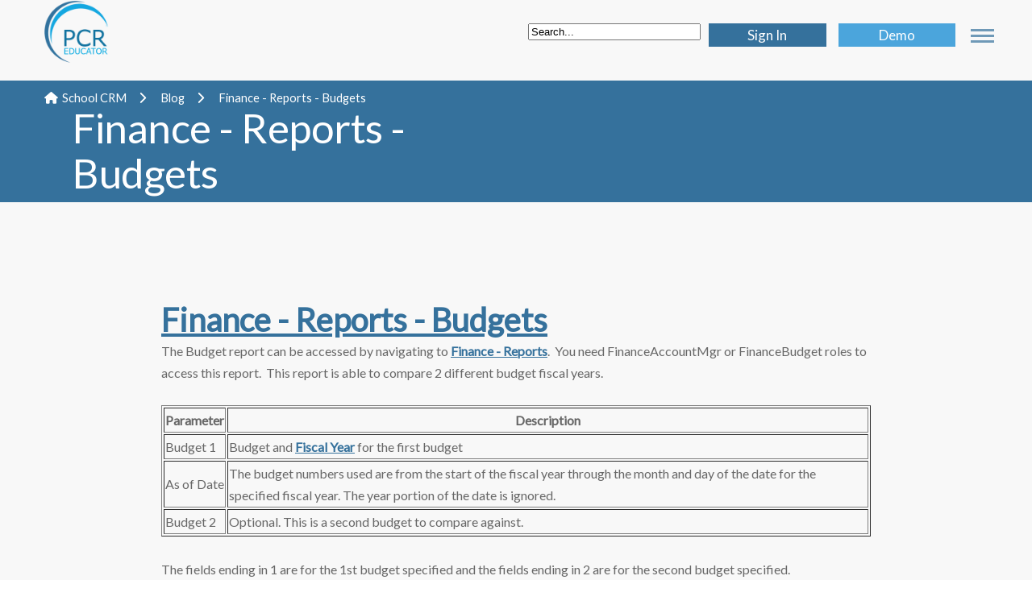

--- FILE ---
content_type: text/html; charset=utf-8
request_url: https://www.pcreducator.com/Finance---Reports---Budgets/34018/42743
body_size: 32564
content:


<!DOCTYPE html>
<html xmlns="http://www.w3.org/1999/xhtml">
<head id="ctl00_ctl00_head"><title>
	Finance - Reports - Budgets
</title>
    
    <!-- Global site tag (gtag.js) - Google Analytics -->
    

    <link rel="canonical" href="https://www.pcreducator.com/finance---reports---budgets/34018/42743" /><meta name="format-detection" content="telephone=no" /><meta name="viewport" content="width=device-width, initial-scale=1" /><link id="ctl00_ctl00_mainStyle" href="https://webappsca.pcrsoft.com/campus/applicationfiles/Clue/main10132021.css" rel="stylesheet" type="text/css" media="screen" /><link rel="apple-touch-icon" sizes="180x180" href="../../apple-touch-icon.png" /><link rel="shortcut icon" href="../../favicon.ico" /><link rel="icon" type="image/png" href="../../favicon-32x32.png" sizes="32x32" /><link rel="icon" type="image/png" href="../../favicon-16x16.png" sizes="16x16" /><link rel="manifest" href="../../manifest.json" /><link rel="mask-icon" href="../../safari-pinned-tab.svg" color="#5bbad5" />
    
    <script type="text/javascript" src="https://cdn.weglot.com/weglot.min.js"></script>

    <meta name="theme-color" content="#ffffff" /><link rel="stylesheet" type="text/css" href="../../ApplicationFiles/PCR/Style/css/07012023.css" /><script type="text/javascript" src="https://ajax.googleapis.com/ajax/libs/jquery/1.11.2/jquery.min.js"></script><script type="text/javascript" src="https://ajax.googleapis.com/ajax/libs/jqueryui/1.10.3/jquery-ui.min.js"></script><script type="text/javascript" src="../../JS/facebook.js" async=""></script><script async src="https://www.googletagmanager.com/gtag/js?id=G-DGCGR7ENW5"></script><script>
                                window.dataLayer = window.dataLayer || [];
                                function gtag() { dataLayer.push(arguments); }
                                gtag('js', new Date());
                                gtag('config', 'G-DGCGR7ENW5');
                            </script>
                    <!-- Google Tag Manager --><script> 
                        (function (w, d, s, l, i) {

                    var id = ('GTM-N5JS34P');
                if ((!id || 0 === id.length)) return;

                w[l] = w[l] || []; w[l].push({
                    'gtm.start':
                    new Date().getTime(), event: 'gtm.js'
                }); var f = d.getElementsByTagName(s)[0],
                    j = d.createElement(s), dl = l != 'dataLayer' ? '&l=' + l : ''; j.async = true; j.src =
                'https://www.googletagmanager.com/gtm.js?id=' + i + dl; f.parentNode.insertBefore(j, f);
        })(window, document, 'script', 'dataLayer', 'GTM-N5JS34P'); 
</script><!-- End Google Tag Manager --><meta id="metaOGTitle" property="og:title" content="Finance - Reports - Budgets" name="metaOGTitle" /><meta id="metaOGURL" property="og:url" content="https://www.pcreducator.com/Finance---Reports---Budgets/34018/42743" name="metaOGURL" /><meta id="metaOgDescription" property="og:description" content="The Budget report can be accessed by navigating to Finance - Reports.  You need FinanceAccountMgr or FinanceBudget roles to access this report.  This report is able to compare 2 different budget fiscal years.

 	Parameter 	Description    

 	Budget 1 	Budget and Fiscal Year for the first budget  

 	As of Date 	The budget numbers used are from the start of the fiscal year through the month and day of the date for the specified fiscal year. The year portion of the date is ignored.  

 	Budget 2 	Optional. This is a second budget to compare against.     
 The fields ending in 1 are for the 1st budget specified and the fields ending in 2 are for the second budget specified.
 Note: Variance is calculated as:  (Budgeted - Actual)
 Note: Variance Percent Available is calculated as: Variance / Budgeted * 100
 Note: Under each heading, the applicable date range for the amounts are shown. 

 	Field 	Description    

 	Annual [Budgeted / Actual / Variance / Variance Percent Available] 	These are the total annual numbers for the entire fiscal year. The As of Date is ignored.  

 	Annual YTD Variance 	This is calculated as Annual Budgeted - YTD Actual  

 	Annual Year -X Actual 	This is the Actual amount for 1, 2, 3, 4, or 5 years prior to the selected fiscal year. The X refers to the number of years prior to the selected fiscal year.  

 	YTD [Budgeted / Actual / Variance / Variance Percent Available] 	These are the Year To Date numbers for the selected fiscal year and the specified As of Date. Note: The budget numbers are prorated according to the number of days in the budgeting period for the As of Date.  

 	Current [Budgeted / Actual / Variance / Variance Percent Available] 	These are the numbers through and including the Current Budgeting Period. Note: Current refers to the current budget period based on the As of Date. Example: If you are using quarterly budgeting, your fiscal year starts in July, and the As of Date is February, the current budgeting period is 3.  

 	Current Month Actual 	This is the actual amount for the month. The month is based on the month specified in the As of Date and only transactions occurring through the As Of Date’s month and day are included in the results.  

 	Previous Month Actual 	This is the actual amount for one month. The month is based on the month before the specified As of Date.  

 	Pd X [Budgeted / Actual / Variance Variance Percent Available] 	These are the numbers for the specified budget period. Budget period 1 is the start of your fiscal year. Depending on if you do Yearly, Quarterly, or Monthly budgeting the periods may not have any values. Example: If you use Quarterly budgets, only periods 1 through 4 may have budgets or values. Note: Amounts are for the entire period and ignore the As of Date." name="metaOgDescription" /><meta id="metaOgImage" property="og:image" name="metaOgImage" /><link href="https://d35islomi5rx1v.cloudfront.net/ajaxz/2023.2.714/PageLayout.css" type="text/css" rel="stylesheet" class="Telerik_stylesheet" /><link href="https://d35islomi5rx1v.cloudfront.net/ajaxz/2023.2.714/ComboBox.css" type="text/css" rel="stylesheet" class="Telerik_stylesheet" /><link href="https://d35islomi5rx1v.cloudfront.net/ajaxz/2023.2.714/Silk/ComboBox.Silk.css" type="text/css" rel="stylesheet" class="Telerik_stylesheet" /><link href="https://d35islomi5rx1v.cloudfront.net/ajaxz/2023.2.714/Window.css" type="text/css" rel="stylesheet" class="Telerik_stylesheet" /><link href="https://d35islomi5rx1v.cloudfront.net/ajaxz/2023.2.714/Silk/Window.Silk.css" type="text/css" rel="stylesheet" class="Telerik_stylesheet" /><meta name="description" content="PCR Educator Blog Preview" /></head>
<body id="ctl00_ctl00_MasterPageBodyTag">



    <form name="aspnetForm" method="post" action="./42743" onsubmit="javascript:return WebForm_OnSubmit();" id="aspnetForm">
<div>
<input type="hidden" name="ctl00_ctl00_RadScriptManager1_TSM" id="ctl00_ctl00_RadScriptManager1_TSM" value="" />
<input type="hidden" name="ctl00_ctl00_RadStyleSheetManager1_TSSM" id="ctl00_ctl00_RadStyleSheetManager1_TSSM" value="" />
<input type="hidden" name="__EVENTTARGET" id="__EVENTTARGET" value="" />
<input type="hidden" name="__EVENTARGUMENT" id="__EVENTARGUMENT" value="" />
<input type="hidden" name="__LASTFOCUS" id="__LASTFOCUS" value="" />
<input type="hidden" name="__COMPRESSEDVIEWSTATE" id="__COMPRESSEDVIEWSTATE" value="H4sIAAAAAAAEAO0aa3PbxlGECD1tUXZsumky5GXGncQxRYmkSMdJPB097LGSKlZFWk6mk9EccUcSNYhjcIBkTlNP/0a/9bf0p/RT/0W6e3gQICmJksVJPRN+AIG73b193d7uAr+kMr+b1380XGtj475/bVLJd4Ttctu936M2t3b7Nu2axj6VLncUUFldqwFCAPwdP5Wl+9YJ/sOMY20ED5k7D2dWmP/7+uFMekZLw11L+wV+GaY/v+TiNbyWfBYq9x3Kdh3R2xWnNq6jcX55ihsxoTbGUjy4bgXFdQK3Kaal4jrJHR8jkiMsech/8kyHHwjpblPj9be8f3yc1fXHZ3H0J9EWnhtgl/DRtOsudT1YG6FLV0et6I3r04PRtBr9Hpf3N67PA/T6O1B6jJRemTYTp8+FJ3lHWOyl5M4V3enROe50NYrVMyjqtYOdQwKM8x6Hi+0SaXSEsEiX2rTNu2pEWJ5rCptQm5FT3pSmy/XVt+t1Bbm2c7i/Xqltsoyerla+KGWyWu6DI2qZjLocHZBLd18wrqWyWivD/EtaS6nrXYSeN3wJ9I+emTa1DU7WyCHvCceVcLftsTZ3JdPuAWw+pf/3bqPDg1HiKDBiUJs0OaGGwaXkjDT7xKYnZpu6pt0mriAjhIv//[base64]/JyUNjZCai9hfzuEU6NDOpyiJAXFPe31LNNQVJUNHGq3B7LRLu4JqeSVHQgbRWWXZ6iRsZ66ZdsgA/lLxMR6IBbcxHg8W7YflZtKrpZEFlzhAjb16YZuG/[base64]/vJg5DPHas/0FMBQZyEudTBoDT6jWf1C5H5knvtGW86QK5fGMNiTP8AWRnS+L46U8btIDqyg6IzyN8S/nEE0Anh/dGBd5nDOlEiCBvkdiHsSVgGIhnMGsi2b5vBkQdoL3y0//zjn3LoBERd+iYdrONw6VmQa/hSHjj8xITk8FJiCntiMZscEPg5+8nngkH4ON+1r+DYo2d+wiWLYb4W2L4UChylGsO+ViS7KiNFG4CUpu+wTKggg77359BjVQBVKo17r6LurwaWAvvYwiUdeoIW75MTakFaOrohIBcaEA6IyYLvICGxUuQTm4qwIhqAIishbX/fbsWOz6EjK9CFigXqeBrer0ybxXxZpcpakDDPYsL84Q6z69xFOWUD4qpjvoYRTLKXH5wEA8VXvFl8uVdMzhdIcrpAjsB84PNPyhvlSrFcfFTaLG5WCxBvLNdz+BObe7AzrAI58JqQJUAF2RCvuf2kVC61KH/0RalWbdIK25xl2nyMWWQ8jYn+qj/QiubmohrALwRaMSw9uMfCJJNdyi0ffwKKoNugQtbOpRv8jctz6eNP6tuallvYkXLHolLq87JjtsCZc5ktyxKnO550RReB22w1q7e0lAYMaems7tNN59P6woEjmGe4Mqcfob2wnAmH1muV8mZNldYB9GI9qIBkfkG/BYVP+IigX2zGQVdfdfoES6qnQIu6wgGMz9+uv/CctQan3TWw9tq+KVHla2sAtxbCIanHlTiplW9tcWpxcCyyDbsdCGXfrkdjazimkB7Hke40HMh8cQOgX9W9HmbZgPrx2/VwRvEQzACBykaJsQzoCX/ZlH465ECHlO2IblNsizd7Lu9OzYOyS5qWGbIOMD7GMOBdE9pFS2euySzgm5e2ijaXeSejgD78/ZBN5zJ1FxPYAwHFN0qoa3/7e+6mP7gHYRKKUhxiQ3vsvO2Vn20Db1es//M6bMEPDCgmOKsHqZ3aSSw/F21I2H4pcCl/vbl3WGxhtN2QWwiXbaP7pn5V19WU616zhPkb7YQP5BfRwvmlgZ0nM7GyVcwq+fkJ4uL4nfdbSPwtJP6/hMTkdtAS2yEde0ZgLTd/ZEoTMtiOwsZOYppDWJ0XkLKbxmv9U0uAcCBrsQMl1pNP367v8hYFexWp7L35Y89kTyq16qdf5XTp9i2uZ6BAkML5sidMG7LFr5QFYLX8ysSk8pmxVBJ8528mGQbyDy4mj8qqnLlAwOY70rnQEEHOdzHcaFroC34edupS0EmeEgEzHdwrBZ/fgD5b5tmkLJ9dXZYkd4PbhTHeAAxlwJiZVcDxY3k2DZ6+EjWS/fMYYFf1VAn/[base64]/[base64]/K3+jE0fIjaM85ZfhGw+9tIVJlYwjp9yNIh7ytHtUildoQ/[base64]/oNy4yL2gdLjAu6AKmMC5tLt+2yHeQladhUXTxu9NTS7V4z38sqgPcfG4DVGYH1uouWOT4aS66OvlRz///HNlAy81uFRLeMGxKj7WcKJWwcsmXqoKKd1wPI7NWWxgsESSMHRAzJ05M3/mzMKZM0tqcCWDnyGnZjLZhXy2nb/Tyd9dfqin8rfb4bEWvLWdDY8aPfl4XnE7nFZc/wl+QUo5Ov4/fRZkoOUtAAA=" />
<input type="hidden" name="__VIEWSTATE" id="__VIEWSTATE" value="" />
</div>

<script type="text/javascript">
//<![CDATA[
var theForm = document.forms['aspnetForm'];
if (!theForm) {
    theForm = document.aspnetForm;
}
function __doPostBack(eventTarget, eventArgument) {
    if (!theForm.onsubmit || (theForm.onsubmit() != false)) {
        theForm.__EVENTTARGET.value = eventTarget;
        theForm.__EVENTARGUMENT.value = eventArgument;
        theForm.submit();
    }
}
//]]>
</script>


<script src="https://ajax.aspnetcdn.com/ajax/4.6/1/WebForms.js" type="text/javascript"></script>
<script type="text/javascript">
//<![CDATA[
window.WebForm_PostBackOptions||document.write('<script type="text/javascript" src="/WebResource.axd?d=_WmqB5a1NAnnAFvGykoCD-kJfO_Fz3Y8It6WSQas-podruavGahr2I28DxvSkeoh0UQEO5s1WDoCX6xLWj-PxSwT9nU1&amp;t=638901536248157332"><\/script>');//]]>
</script>



<script type="text/javascript">
//<![CDATA[

                    function RadDockClientCommand(sender, args) {
                        if (args.Command.get_name() == "CustomClose") { 
                            var closed = confirm("Are you sure?");
                            sender.set_closed(closed);
                            args.set_cancel(!closed);
                        }
                    }
                
                        $('open-btn').on('click', function () {
                            $('#divContentBody').animate({ left: '70%' }, 500);
                        });

                        $('close-btn').on('click', function () {
                            $('#divContentBody').animate({ left: '0' }, 500);
                        });
                    
                                    function RemoveWidthsMaskedTextBox(sender) {
                                        $("#" + sender._wrapperElementID).closest(".InputMaskedTextBoxWrapper").removeAttr("style");
                                    } //]]>
</script>

<script src="https://ajax.aspnetcdn.com/ajax/4.6/1/WebUIValidation.js" type="text/javascript"></script>
<script src="https://ajax.aspnetcdn.com/ajax/4.6/1/MicrosoftAjax.js" type="text/javascript"></script>
<script type="text/javascript">
//<![CDATA[
(window.Sys && Sys._Application && Sys.Observer)||document.write('<script type="text/javascript" src="/ScriptResource.axd?d=NiU2i7t-XKrMrqme7oTD8QpsHgOi17DRpyPfCp6uwEV5SefsIL2OAmT_UA7c31od0cAt5BWDhMgSf9LID7pUr2gBOm6uda607dxsndT5XwNeQ2sRhmGvSy30aUTtt8hV5iF7ygqryDOA_Z2ofvV5urOATvRzLHrwft7FvOOfK7x9bJlg0&t=5c0e0825"><\/script>');//]]>
</script>

<script src="https://ajax.aspnetcdn.com/ajax/4.6/1/MicrosoftAjaxWebForms.js" type="text/javascript"></script>
<script type="text/javascript">
//<![CDATA[
(window.Sys && Sys.WebForms)||document.write('<script type="text/javascript" src="/ScriptResource.axd?d=9lAMbHO6Q3UiOjRhKNCjEEOBLy7JHZ4rWru-3-eBdfRrzSPAGPMHyslnr_fTx-kuJbdQToTw3JQyq_OlMasiHbRkOtbuHS5tX0wBJjFVXORwtDThiGQW0Cbebq2cp3XvJHFy4c7Xl2x53khKRTELV51VlVTYegOaNCglwOVGr2zuYhjL0&t=5c0e0825"><\/script>');//]]>
</script>

<script src="https://d2i2wahzwrm1n5.cloudfront.net/ajaxz/2023.2.714/Common/Core.js" type="text/javascript"></script>
<script src="https://d2i2wahzwrm1n5.cloudfront.net/ajaxz/2023.2.714/Common/jQuery.js" type="text/javascript"></script>
<script src="https://d2i2wahzwrm1n5.cloudfront.net/ajaxz/2023.2.714/Common/Navigation/OData/OData.js" type="text/javascript"></script>
<script src="https://d2i2wahzwrm1n5.cloudfront.net/ajaxz/2023.2.714/Common/jQueryPlugins.js" type="text/javascript"></script>
<script src="https://d2i2wahzwrm1n5.cloudfront.net/ajaxz/2023.2.714/Common/AnimationFramework/AnimationFramework.js" type="text/javascript"></script>
<script src="https://d2i2wahzwrm1n5.cloudfront.net/ajaxz/2023.2.714/Common/Navigation/NavigationScripts.js" type="text/javascript"></script>
<script src="https://d2i2wahzwrm1n5.cloudfront.net/ajaxz/2023.2.714/Common/Navigation/OverlayScript.js" type="text/javascript"></script>
<script src="https://d2i2wahzwrm1n5.cloudfront.net/ajaxz/2023.2.714/Common/TouchScrollExtender.js" type="text/javascript"></script>
<script src="https://d2i2wahzwrm1n5.cloudfront.net/ajaxz/2023.2.714/Common/MaterialRipple/MaterialRippleScripts.js" type="text/javascript"></script>
<script src="https://d2i2wahzwrm1n5.cloudfront.net/ajaxz/2023.2.714/ComboBox/RadComboBoxScripts.js" type="text/javascript"></script>
<script src="https://d2i2wahzwrm1n5.cloudfront.net/ajaxz/2023.2.714/ComboBox/Views/ClassicView.js" type="text/javascript"></script>
<script src="https://d2i2wahzwrm1n5.cloudfront.net/ajaxz/2023.2.714/Common/Popup/PopupScripts.js" type="text/javascript"></script>
<script src="https://d2i2wahzwrm1n5.cloudfront.net/ajaxz/2023.2.714/Common/Helpers/IETouchActionManager.js" type="text/javascript"></script>
<script src="https://d2i2wahzwrm1n5.cloudfront.net/ajaxz/2023.2.714/Common/Animation/AnimationScripts.js" type="text/javascript"></script>
<script src="https://d2i2wahzwrm1n5.cloudfront.net/ajaxz/2023.2.714/Common/Widgets/Draggable.js" type="text/javascript"></script>
<script src="https://d2i2wahzwrm1n5.cloudfront.net/ajaxz/2023.2.714/Common/Widgets/Resizable.js" type="text/javascript"></script>
<script src="https://d2i2wahzwrm1n5.cloudfront.net/ajaxz/2023.2.714/Common/ShortCutManager/ShortCutManagerScripts.js" type="text/javascript"></script>
<script src="https://d2i2wahzwrm1n5.cloudfront.net/ajaxz/2023.2.714/Window/RadWindowScripts.js" type="text/javascript"></script>
<script type="text/javascript">
//<![CDATA[
function WebForm_OnSubmit() {
if (typeof(ValidatorOnSubmit) == "function" && ValidatorOnSubmit() == false) return false;
return true;
}
//]]>
</script>

<div>

	<input type="hidden" name="__SCROLLPOSITIONX" id="__SCROLLPOSITIONX" value="0" />
	<input type="hidden" name="__SCROLLPOSITIONY" id="__SCROLLPOSITIONY" value="0" />
</div>
        
        
        

        <script type="text/javascript">
            
            document.addEventListener('readystatechange', event => {
                if (event.target.readyState === "interactive") {  //or at "complete" if you want it to execute in the most last state of window.
                    ReLoadImages();
                }
            });

            function ReLoadImages() {
                $('img[data-lazysrc]').each(function () {
                        //* set the img src from data-src
                        $(this).attr('src', $(this).attr('data-lazysrc'));
                    }
                );
            }

            $(document).ready(StartUp);
            
            function StartUp() {
                //$('div[id*=imageGalleryWrapper][jsContainer="true"]').each(function (index, element) {
                //    AdjustChartImage(element);
                //    AutoSlideShow(element);
                //});

                $('span[id*=spanPlaybackRecordingProxy]').on('click', PlayAudio);

                if (typeof ($telerik) != "undefined") DisableDockDrag();
            }

            function PlayAudio(sender) {
                var element = $('#' + sender.target.id.replace('span', 'audio'))[0];
                if (element != null && element != undefined && element.src) {
                    element.play();
                }
                return true;
            }

            function DisableDockDrag() {
                var screenWidth = $(window).width();
                if (screenWidth < 768) {
                    $(".RadDock").each(function (index, elem) {
                        if (elem && elem.control && elem.control.set_enableDrag) {
                            elem.control.set_enableDrag(false);
                        }
                    });
                }
            }


            function AutoSlideShow(container) {
                var hfAutoPlay = $(container).find('input[id$=hfAutoPlay]')[0];
                if (hfAutoPlay != null && hfAutoPlay.value != 'true') {
                    return true;
                }

                setTimeout(function () {

                    var imgGallery = $(container).find('div[id$=RadImageGallery1]')[0];
                    if (imgGallery != null && typeof imgGallery.control != 'undefined')
                        imgGallery.control.playSlideshow();
                }, 10);
                return true;
            }

            function AdjustChartImageFromGallery(sender, eventArgs) {
                AdjustChartImage(sender.get_element().parentNode);
                if (typeof (ImageGalleryNavigating) !== 'undefined') {
                    ImageGalleryNavigating(sender, eventArgs);
                }
            }

            function AdjustChartImage(container) {
                var imageArea = $(container).find('.RadImageGallery')[0].control.get_imageArea().get_element();
                var $imageArea = $telerik.$(imageArea);
                var el = $imageArea.find("img").last();
                var oldHeight = $imageArea.height();

                $(el).css("height", "");
                $(el).css("width", "100%");
                $imageArea.css("height", "");

                var newHeight = el.height();

                if (newHeight > 50) {
                    $imageArea.css("height", newHeight);
                }
                else {
                    $imageArea.css("height", oldHeight);
                }
                return true;
            }



            var resizeGalleryTimer;
            $(window).resize(function () {
                clearTimeout(resizeGalleryTimer);
                resizeGalleryTimer = setTimeout(function () {
                    $('div[id*=imageGalleryWrapper][jsContainer="true"]').each(function () {
                        AdjustChartImage(this);
                    });
                }, 5);
                if (typeof ($telerik) != "undefined") DisableDockDrag();
            });



        </script>
        <script type="text/javascript" src='/JS/modernizr.custom.57849.js'>
        </script>
        <script type="text/javascript" src='/JS/menu.js'>
        </script>



        <script type="text/javascript">

          function RemoveWidthsNumericMoneyTextBox(sender) {
              $("#" + sender._wrapperElementID).removeAttr("style");
              $("#" + sender._wrapperElementID).addClass("InputNumericMoneyTextBox");
              $("#" + sender._wrapperElementID).closest(".InputNumericTextBox").removeAttr("style");
              $(sender).css("height", "100%");
          }

          function RemoveWidthsComboBox(sender) {
              $(sender._inputDomElement).closest(".InputComboBox").removeAttr("style");
          }
          function RemoveWidthsNumericTextBox(sender) {
              $("#" + sender._wrapperElementID).closest(".InputNumericTextBox").removeAttr("style");
          }
          function RemoveWidthsMaskedTextBox(sender) {
              $("#" + sender._wrapperElementID).closest(".InputMaskedTextBoxWrapper").removeAttr("style");
          }
          function RemoveWidthsRadDatePicker(sender) {
              $(sender._element).closest(".PropertyEditorRadDatePicker").removeAttr("style");
          }
          function OnClientPasteHtml(sender, args) {
              var commandName = args.get_commandName();
              //obtain the original content from the Media manager so that we can later obtain the path to of the selected video file
              var value = args.get_value();
              var videoUrl;

              if (commandName == "MediaManager") {
                  var div = document.createElement("DIV");
                  Telerik.Web.UI.Editor.Utils.setElementInnerHtml(div, value);
                  //obtain the video file src
                  if (!$telerik.isIE) {
                      videoUrl = div.firstChild.childNodes[0].value;
                  }
                  else {
                      videoUrl = div.firstChild.URL;

                  }

                  //Create and insert a video tag with the src pointing to the selected in the Media dialog file
                  args.set_value("<video src=" + videoUrl + " controls=\"controls\" />");
              }
          }
          function EditorRepaint(editor, args) {
              setTimeout(function () { editor.repaint(); }, 100);
              RemoveToolTip(editor);
          }

          function RemoveToolTip(editor) {
              var contentAreaEl = editor.get_contentAreaElement();
              contentAreaEl.removeAttribute("title");
          }
            
          function SwitchViews(button) {

              var hideSpan = $(button).closest('span');
              var showSpan = hideSpan.siblings('span').first();

              hideSpan.hide();
              showSpan.show();

              var hfMore = showSpan.parent().find('input[id*="hfMore"]')[0];

              if (hfMore != null) {
                  hfMore.value = hideSpan[0].id.indexOf("More") > 0 ? "0" : "1";
              }

              var tbPropertyValue = showSpan.parent().find('input[id*="tbPropertyValue"]')[0];
              var radAdvanced = showSpan.parent().find('[id*="radAdvancedValue"].RadEditor')[0];
              var radAdvancedValue = (radAdvanced != null) ? radAdvanced.control : null;

              if (tbPropertyValue != null && radAdvancedValue != null) {
                  if (button.id.indexOf("More") > 0) {
                      radAdvancedValue.set_html(tbPropertyValue.value);
                      tbPropertyValue.value = "";
                      EditorRepaint(radAdvanced.control, null);
                  }
                  else {
                      tbPropertyValue.value = radAdvancedValue.get_html(true);
                      radAdvancedValue.set_html("");
                  }
              }

              return false;
          }

          if (typeof (Telerik) != "undefined" && Telerik.Web.UI.ImageGalleryImageArea != undefined) {
              Telerik.Web.UI.ImageGalleryImageArea.prototype._populateDescriptionBox = function (item) {
                  if (!item) {
                      return;
                  }
                  var owner = item.get_owner(),
                      $element = owner._$element,
                      $title = $element.find(".rigTitle"),
                      $description = $element.find(".rigDescription"),
                      title = item.get_title(),
                      description = item.get_description();
                  if (!title && !description) {
                      $title.parent().hide();
                  } else {
                      $title.html(title);
                      $description.html(description);
                  }
              };
            }

            function StopPropagation(e) {

                //cancel bubbling
                e.cancelBubble = true;
                if (e.stopPropagation) {
                    e.stopPropagation();
                }
            }


          $(document).ready(function () {
              setTimeout(function () { EnableDisableCreditCardECheck(); }, 100);
          });

          function EnableDisableCreditCardECheck() {
              $('div[id*="eCheckDiv"]').each(function () {
                  var r = $(this).find(':radio')[0];
                  if (r != null) {
                      $(this).find('span[pcrvalidator]').each(function () {
                          ValidatorEnable(this, r.checked);
                      });
                  }
              });

              $('div[id*="creditCardDiv"]').each(function () {
                  var r = $(this).find(':radio')[0];
                  if (r != null) {
                      $(this).find('span[pcrvalidator]').each(function () {
                          ValidatorEnable(this, r.checked);
                      });
                  }
              });

              $('div[id*="payLaterDiv"]').each(function () {
                  var r = $(this).find(':radio')[0];
                  if (r != null) {
                      $(this).find('span[pcrvalidator]').each(function () {
                          ValidatorEnable(this, r.checked);
                      });
                  }
              });

              if (typeof CalculatePaymentTotal == 'function') CalculatePaymentTotal(null);
              if (typeof CalculateTotal == 'function') CalculateTotal(null);
              if (typeof CalculateTotalNonGrid == 'function') CalculateTotalNonGrid(null);

          }

          function PleaseWaitButton(sender, pleaseWait, message) {
              if (typeof (pleaseWait) != 'string') {
                  pleaseWait.disabled = true;
                  pleaseWait.value = message;
                  __doPostBack(pleaseWait.name);
                  return true;
              }

              var checkedOption = $(':radio[pcrValidator]:checked')[0];
              var ctrls = $('span[pcrValidator]');
              if (checkedOption == undefined) {
                  ctrls.each(function () {
                      if ($(this).is(":visible"))
                          ValidatorEnable(this, true);
                  });
              }
              else {
                  ctrls.each(function () {
                      if (this.getAttribute('pcrValidator') === checkedOption.getAttribute('pcrValidator') && $(this).is(':visible'))
                          ValidatorEnable(this, true);
                      else
                          ValidatorEnable(this, false);
                  });
              }
              var pageValid = true;
              try {
                  Page_ClientValidate();
                  if (!Page_IsValid) pageValid = false;
              }
              catch (err) 
              {

              }

              if (pageValid) {
                  $('input[PleaseWait="' + pleaseWait + '"]').each(
                      function () { this.style.display = "none"; }
                  );
                  return true;
              }

              return Page_IsValid;
          }

         

        function CalculateTotal(sender, args) {
            $('div[id*="invoicePaymentsDiv"]').each(function () {
                var gridViewCtlId = $(this).find('[id*="gvUnpaidInvoices"]')[0];
                if (gridViewCtlId == undefined || gridViewCtlId.rows.length == 0 ||
                    gridViewCtlId.rows[0].cells.length <= 1) return;

                var total = 0.0;
                for (i = 0; i < gridViewCtlId.rows.length - 2; i++) {
                    var textBox = $(this).find("input[id$='radNumItemAmount" + "_" + i + "'].riTextBox")[0];
                    if (textBox == undefined || textBox.control == undefined) return;
                    if (textBox.value != "")
                        total = total + textBox.control.get_value();
                }

                var lblItemsTotal = $(this).find('span[id*="lblItemsTotal"]');
                if (lblItemsTotal.length > 0)
                    lblItemsTotal[0].innerHTML = total.localeFormat("C");

                fee = CalculateFee(this, total);
                var lblfee = $(this).find('span[id*="lblProcessingFeeAmnt"]');
                if (lblfee.length > 0)
                    lblfee[0].innerHTML = fee.localeFormat("C");

                var lblFinalTotal = $(this).find('span[id*="lblFinalTotal"]');
                if (lblFinalTotal.length > 0)
                    lblFinalTotal[0].innerHTML = (total + fee).localeFormat("C");                
            });
        }

        function CalculateFee(container, total) {
            var fee = 0.0;
            if (parseFloat(total) <= 0.0) return 0.0;

            var convenienceFeeType = $(container).find('input[id*="hfConvenienceFeeType"]')[0];
            var hfConvenienceFeeAmount = $(container).find('input[id*="hfConvenienceFeeAmount"]')[0];

            var convenienceFeeTypeEcheck = $(container).find('input[id*="hfConvenienceFeeTypeEcheck"]')[0];
            var hfConvenienceFeeAmountEcheck = $(container).find('input[id*="hfConvenienceFeeAmountEcheck"]')[0];

            var convenienceFeeAmount = parseFloat(hfConvenienceFeeAmount.value);
            var convenienceFeeAmountEcheck = parseFloat(hfConvenienceFeeAmountEcheck.value);

            var rbCreditCard = $(container).find('input[id*="rbCreditCard"]')[0];
            var isCreditCardPaymentSelected = false;
            if (rbCreditCard == undefined) isCreditCardPaymentSelected = false;
            else isCreditCardPaymentSelected = rbCreditCard.checked;
            if (isCreditCardPaymentSelected == false) {
                convenienceFeeType = convenienceFeeTypeEcheck;
                convenienceFeeAmount = convenienceFeeAmountEcheck;
            }


            if (convenienceFeeAmount > 0) {
                if (convenienceFeeType.value == "Percent") {
                    fee = parseFloat(total) * convenienceFeeAmount;
                    fee = RoundUp(fee);
                } else {
                    fee = convenienceFeeAmount;
                }
                if (fee < 0) {
                    fee = 0.0;
                } else {
                    fee = fee * 1.0;
                }
            }
            return fee;
        }

        function CalculateTotalNonGrid(sender, args) {
            // Sender is radStatementBalance or null
            if (sender == null) {
                $('input[id*="radStatementBalance"].InputNumericMoneyTextBox').each(function () {
                    CalculateTotalNonGrid(this.control);
                });
            }
            else if (sender.get_id().includes("radStatementBalance") == true && sender.get_value !== undefined && sender.get_element !== undefined) {
                var container = $(sender.get_element()).parents().find('div[id*="invoicePaymentsDiv"]');

                var showAmountDueReadOnly = $(container).find('input[id*="hfShowAmountDueReadOnly"]')[0].value.toLowerCase();
                var total = 0.0;
                if (showAmountDueReadOnly == "true" || showAmountDueReadOnly != "true") {
                    var radStatementBalance = sender;
                    if (radStatementBalance == undefined) return 0;
                    if (radStatementBalance.get_value == undefined) return 0;
                    if (radStatementBalance.get_element().value != "")
                        total = radStatementBalance.get_value();
                    else return 0;
                } else {

                }

                var fee = CalculateFee(container, total);
                var lblItemsTotal = $(container).find("span[id*='lblProcessingFeeAmntNonGrid']");
                if (lblItemsTotal != undefined && lblItemsTotal.length > 0)
                    lblItemsTotal[0].innerHTML = fee.localeFormat("C");

                var lblItemsTotal = $(container).find("span[id*='lblFinalTotalNonGrid']");
                if (lblItemsTotal != undefined && lblItemsTotal.length > 0)
                    lblItemsTotal[0].innerHTML = (total + fee).localeFormat("C");
            }
        }

        function RoundUp(num) {
            return (num + 0.0049).toFixed(2);
        }


        function ShowCreditCardOptions() {
            $('div[id*="creditCardDiv"]').each(function () {
                var r = $(this).find(':radio')[0];
                if (r != null) {
                    $(this).show();
                    $(this).find('span[pcrvalidator]').each(function () {
                        ValidatorEnable(this, r.checked);
                    });
                }
                else {
                    $(this).show();
                    $(this).find('span[pcrvalidator]').each(function () {
                        ValidatorEnable(this, true);
                    });
                }
            });


            return true;
        }

        //Hides the option entirely, for instance: in the case where no payment is due.  Otherwise use EnableDisableCreditCardECheck
        function HideCreditCardOptions() {
            $('div[id*="creditCardDiv"]').each(function () {
                var r = $(this).find(':radio')[0];
                if (r != null) {
                    $(this).hide();
                    $(this).find('span[pcrvalidator]').each(function () {
                        ValidatorEnable(this, false);
                    });
                }
                else {
                    $(this).hide();
                    $(this).find('span[pcrvalidator]').each(function () {
                        ValidatorEnable(this, false);
                    });
                }
            });

            return true;
        }

        function ShowECheckOptions() {
            $('div[id*="eCheckDiv"]').each(function () {
                var r = $(this).find(':radio')[0];
                if (r != null) {
                    $(this).show();
                    $(this).find('span[pcrvalidator]').each(function () {
                        ValidatorEnable(this, r.checked);
                    });
                }
                else {
                    $(this).show();
                    $(this).find('span[pcrvalidator]').each(function () {
                        ValidatorEnable(this, true);
                    });
                }
            });


            return true;
        }

        //Hides the option entirely, for instance: in the case where no payment is due.    Otherwise use EnableDisableCreditCardECheck
        function HideECheckOptions() {
            $('div[id*="eCheckDiv"]').each(function () {
                var r = $(this).find(':radio')[0];
                if (r != null) {
                    $(this).hide();
                    $(this).find('span[pcrvalidator]').each(function () {
                        ValidatorEnable(this, false);
                    });
                }
                else {
                    $(this).hide();
                    $(this).find('span[pcrvalidator]').each(function () {
                        ValidatorEnable(this, false);
                    });
                }
            });

            return true;
        }


        function ShowPayLaterOptions() {
            $('div[id*="payLaterDiv"]').each(function () {
                var r = $(this).find(':radio')[0];
                if (r != null) {
                    $(this).show();
                    $(this).find('span[pcrvalidator]').each(function () {
                        ValidatorEnable(this, r.checked);
                    });
                }
                else {
                    $(this).show();
                    $(this).find('span[pcrvalidator]').each(function () {
                        ValidatorEnable(this, true);
                    });
                }
            });


            return true;
        }

        function HidePayLaterOptions() {
            $('div[id*="payLaterDiv"]').each(function () {
                var r = $(this).find(':radio')[0];
                if (r != null) {
                    $(this).hide();
                    $(this).find('span[pcrvalidator]').each(function () {
                        ValidatorEnable(this, false);
                    });
                }
                else {
                    $(this).hide();
                    $(this).find('span[pcrvalidator]').each(function () {
                        ValidatorEnable(this, false);
                    });
                }
            });
        }

        </script>


        

        <div id="ctl00_ctl00_styledDivision" class="styledDivision">
            <script type="text/javascript">
//<![CDATA[
Sys.WebForms.PageRequestManager._initialize('ctl00$ctl00$RadScriptManager1', 'aspnetForm', [], [], [], 90, 'ctl00$ctl00');
//]]>
</script>

            

            

            <div id="ctl00_ctl00_divContentWrapper">
                <div id="divContentBody">
                    
    <a id="ctl00_ctl00_baseContent_LogoutControl1_LoginStatus1" class="Logout" href="javascript:__doPostBack(&#39;ctl00$ctl00$baseContent$LogoutControl1$LoginStatus1$ctl02&#39;,&#39;&#39;)"></a>
<input type="hidden" name="ctl00$ctl00$baseContent$LogoutControl1$hfId" id="ctl00_ctl00_baseContent_LogoutControl1_hfId" /> <input type="hidden" name="ctl00$ctl00$baseContent$LogoutControl1$hfParentId" id="ctl00_ctl00_baseContent_LogoutControl1_hfParentId" />

    <div id="ctl00_ctl00_baseContent_panelDynamicMaster_panel">
	
<div id="ctl00_ctl00_baseContent_panelDynamicMaster_ctl00_divLayoutWrapper">
    <div id="ctl00_ctl00_baseContent_panelDynamicMaster_ctl00_RadPageLayoutControl" class="t-container t-container-fluid">
		<div id="MobileMenuRow" class="t-row">
			<div id="MobileMenu" class="t-col t-col-12 t-hidden-xl MobileMenu">
				<div id="ctl00_ctl00_baseContent_panelDynamicMaster_ctl00_ctl02_panel">
					

<script type="text/javascript">
    $('open-btn').on('click', function () {
        $('#divContentBody').animate({ left: '70%' }, 500);
    });

    $('close-btn').on('click', function () {
        $('#divContentBody').animate({ left: '0' }, 500);
    });



</script>
<input type="hidden" name="ctl00$ctl00$baseContent$panelDynamicMaster$ctl00$ctl02$ctl00$hfId" id="ctl00_ctl00_baseContent_panelDynamicMaster_ctl00_ctl02_ctl00_hfId" value="348033" /> <input type="hidden" name="ctl00$ctl00$baseContent$panelDynamicMaster$ctl00$ctl02$ctl00$hfParentId" id="ctl00_ctl00_baseContent_panelDynamicMaster_ctl00_ctl02_ctl00_hfParentId" value="348721" />

<div id="ctl00_ctl00_baseContent_panelDynamicMaster_ctl00_ctl02_ctl00_navWrapper" class="nav">

    


    <a class="close-btn" id="nav-close-btn" style="color: white" href="#top"><span></span></a>
    <ul class="noprint" id="menuul">
        
                <li class="mainmenu">
                   
                    
                    
                    

                    <a id="ctl00_ctl00_baseContent_panelDynamicMaster_ctl00_ctl02_ctl00_menu_ctl00_menuItems" class="MenuDefaultNodeCss" onClick="return true" href="../../Products/63246">Products</a>

                    <ul id="ctl00_ctl00_baseContent_panelDynamicMaster_ctl00_ctl02_ctl00_menu_ctl00_Ul2" class=""><li id="ctl00_ctl00_baseContent_panelDynamicMaster_ctl00_ctl02_ctl00_menu_ctl00_innermenu_ctl00_Li1">
                                    
                                    
                                    
                                    
                                    

                                    <a id="ctl00_ctl00_baseContent_panelDynamicMaster_ctl00_ctl02_ctl00_menu_ctl00_innermenu_ctl00_hl" href="../../Admissions-and-Enrollment-Software--PCR-Educator/63264">Admissions & Enrollment</a>
                                </li><li id="ctl00_ctl00_baseContent_panelDynamicMaster_ctl00_ctl02_ctl00_menu_ctl00_innermenu_ctl01_Li1">
                                    
                                    
                                    
                                    
                                    

                                    <a id="ctl00_ctl00_baseContent_panelDynamicMaster_ctl00_ctl02_ctl00_menu_ctl00_innermenu_ctl01_hl" href="../../After-School-and-Camp-Management-Software--PCR-Educator/63248">After School Activities</a>
                                </li><li id="ctl00_ctl00_baseContent_panelDynamicMaster_ctl00_ctl02_ctl00_menu_ctl00_innermenu_ctl02_Li1">
                                    
                                    
                                    
                                    
                                    

                                    <a id="ctl00_ctl00_baseContent_panelDynamicMaster_ctl00_ctl02_ctl00_menu_ctl00_innermenu_ctl02_hl" href="../../PCR-Educator-API-and-Integrations/63249">API</a>
                                </li><li id="ctl00_ctl00_baseContent_panelDynamicMaster_ctl00_ctl02_ctl00_menu_ctl00_innermenu_ctl03_Li1">
                                    
                                    
                                    
                                    
                                    

                                    <a id="ctl00_ctl00_baseContent_panelDynamicMaster_ctl00_ctl02_ctl00_menu_ctl00_innermenu_ctl03_hl" href="../../Cafeteria-and-POS-Management--PCR-Educator/63251">Cafeteria & POS</a>
                                </li><li id="ctl00_ctl00_baseContent_panelDynamicMaster_ctl00_ctl02_ctl00_menu_ctl00_innermenu_ctl04_Li1">
                                    
                                    
                                    
                                    
                                    

                                    <a id="ctl00_ctl00_baseContent_panelDynamicMaster_ctl00_ctl02_ctl00_menu_ctl00_innermenu_ctl04_hl" href="../../School-CRM/63252">School CRM</a>
                                </li><li id="ctl00_ctl00_baseContent_panelDynamicMaster_ctl00_ctl02_ctl00_menu_ctl00_innermenu_ctl05_Li1">
                                    
                                    
                                    
                                    
                                    

                                    <a id="ctl00_ctl00_baseContent_panelDynamicMaster_ctl00_ctl02_ctl00_menu_ctl00_innermenu_ctl05_hl" href="../../Education-Data-Analytics-and-AI-Tools--PCR-Educator/63253">Data Analytics & AI</a>
                                </li><li id="ctl00_ctl00_baseContent_panelDynamicMaster_ctl00_ctl02_ctl00_menu_ctl00_innermenu_ctl06_Li1">
                                    
                                    
                                    
                                    
                                    

                                    <a id="ctl00_ctl00_baseContent_panelDynamicMaster_ctl00_ctl02_ctl00_menu_ctl00_innermenu_ctl06_hl" href="../../School-CMS-and-Communication-Portals--PCR-Educator/63254">CMS</a>
                                </li><li id="ctl00_ctl00_baseContent_panelDynamicMaster_ctl00_ctl02_ctl00_menu_ctl00_innermenu_ctl07_Li1">
                                    
                                    
                                    
                                    
                                    

                                    <a id="ctl00_ctl00_baseContent_panelDynamicMaster_ctl00_ctl02_ctl00_menu_ctl00_innermenu_ctl07_hl" href="../../Donation-Management-for-Schools--PCR-Educator/63255">Donations</a>
                                </li><li id="ctl00_ctl00_baseContent_panelDynamicMaster_ctl00_ctl02_ctl00_menu_ctl00_innermenu_ctl08_Li1">
                                    
                                    
                                    
                                    
                                    

                                    <a id="ctl00_ctl00_baseContent_panelDynamicMaster_ctl00_ctl02_ctl00_menu_ctl00_innermenu_ctl08_hl" href="../../Enrollment-Management-System--PCR-Educator/63256">Enrollment Management System</a>
                                </li><li id="ctl00_ctl00_baseContent_panelDynamicMaster_ctl00_ctl02_ctl00_menu_ctl00_innermenu_ctl09_Li1">
                                    
                                    
                                    
                                    
                                    

                                    <a id="ctl00_ctl00_baseContent_panelDynamicMaster_ctl00_ctl02_ctl00_menu_ctl00_innermenu_ctl09_hl" href="../../Financial-Aid-Management-Software--PCR-Educator/63257">Financial Aid Management</a>
                                </li><li id="ctl00_ctl00_baseContent_panelDynamicMaster_ctl00_ctl02_ctl00_menu_ctl00_innermenu_ctl10_Li1">
                                    
                                    
                                    
                                    
                                    

                                    <a id="ctl00_ctl00_baseContent_panelDynamicMaster_ctl00_ctl02_ctl00_menu_ctl00_innermenu_ctl10_hl" href="../../School-Finance-and-Student-Billing-Software--PCR-Educator/63258">Finance & Accounting</a>
                                </li><li id="ctl00_ctl00_baseContent_panelDynamicMaster_ctl00_ctl02_ctl00_menu_ctl00_innermenu_ctl11_Li1">
                                    
                                    
                                    
                                    
                                    

                                    <a id="ctl00_ctl00_baseContent_panelDynamicMaster_ctl00_ctl02_ctl00_menu_ctl00_innermenu_ctl11_hl" href="../../Fundraising-and-Development-Solutions--PCR-Educator/63259">Fundraising</a>
                                </li><li id="ctl00_ctl00_baseContent_panelDynamicMaster_ctl00_ctl02_ctl00_menu_ctl00_innermenu_ctl12_Li1">
                                    
                                    
                                    
                                    
                                    

                                    <a id="ctl00_ctl00_baseContent_panelDynamicMaster_ctl00_ctl02_ctl00_menu_ctl00_innermenu_ctl12_hl" href="../../School-Point-of-Sale-System--PCR-Educator/63260">Point of Sale</a>
                                </li><li id="ctl00_ctl00_baseContent_panelDynamicMaster_ctl00_ctl02_ctl00_menu_ctl00_innermenu_ctl13_Li1">
                                    
                                    
                                    
                                    
                                    

                                    <a id="ctl00_ctl00_baseContent_panelDynamicMaster_ctl00_ctl02_ctl00_menu_ctl00_innermenu_ctl13_hl" href="../../Class-and-Event-Scheduling-Software--PCR-Educator/63261">Scheduling</a>
                                </li><li id="ctl00_ctl00_baseContent_panelDynamicMaster_ctl00_ctl02_ctl00_menu_ctl00_innermenu_ctl14_Li1">
                                    
                                    
                                    
                                    
                                    

                                    <a id="ctl00_ctl00_baseContent_panelDynamicMaster_ctl00_ctl02_ctl00_menu_ctl00_innermenu_ctl14_hl" href="../../Student-Information-System-and-Academics--PCR-Educator/63262">Student Information System</a>
                                </li><li id="ctl00_ctl00_baseContent_panelDynamicMaster_ctl00_ctl02_ctl00_menu_ctl00_innermenu_ctl15_Li1">
                                    
                                    
                                    
                                    
                                    

                                    <a id="ctl00_ctl00_baseContent_panelDynamicMaster_ctl00_ctl02_ctl00_menu_ctl00_innermenu_ctl15_hl" href="../../Summer-School-and-Camp-Management--PCR-Educator/63263">Summer School & Summer Camp</a>
                                </li></ul>
                    
                </li>
            
                
            
                <li class="mainmenu">
                   
                    
                    
                    

                    <a id="ctl00_ctl00_baseContent_panelDynamicMaster_ctl00_ctl02_ctl00_menu_ctl02_menuItems" class="MenuDefaultNodeCss" onClick="return true" href="../../Solutions/63284">Solutions</a>

                    <ul id="ctl00_ctl00_baseContent_panelDynamicMaster_ctl00_ctl02_ctl00_menu_ctl02_Ul2" class=""><li id="ctl00_ctl00_baseContent_panelDynamicMaster_ctl00_ctl02_ctl00_menu_ctl02_innermenu_ctl00_Li1">
                                    
                                    
                                    
                                    
                                    

                                    <a id="ctl00_ctl00_baseContent_panelDynamicMaster_ctl00_ctl02_ctl00_menu_ctl02_innermenu_ctl00_hl" href="../../K-12-Private-School-Solutions--PCR-Educator/63285">K-12 Private and Independent Schools</a>
                                </li><li id="ctl00_ctl00_baseContent_panelDynamicMaster_ctl00_ctl02_ctl00_menu_ctl02_innermenu_ctl01_Li1">
                                    
                                    
                                    
                                    
                                    

                                    <a id="ctl00_ctl00_baseContent_panelDynamicMaster_ctl00_ctl02_ctl00_menu_ctl02_innermenu_ctl01_hl" href="../../K-12-Public-School-Solutions--PCR-Educator/63286">K-12 Public Schools</a>
                                </li><li id="ctl00_ctl00_baseContent_panelDynamicMaster_ctl00_ctl02_ctl00_menu_ctl02_innermenu_ctl02_Li1">
                                    
                                    
                                    
                                    
                                    

                                    <a id="ctl00_ctl00_baseContent_panelDynamicMaster_ctl00_ctl02_ctl00_menu_ctl02_innermenu_ctl02_hl" href="../../College-and-University-Solutions--PCR-Educator/63287">Colleges & Universities</a>
                                </li><li id="ctl00_ctl00_baseContent_panelDynamicMaster_ctl00_ctl02_ctl00_menu_ctl02_innermenu_ctl03_Li1">
                                    
                                    
                                    
                                    
                                    

                                    <a id="ctl00_ctl00_baseContent_panelDynamicMaster_ctl00_ctl02_ctl00_menu_ctl02_innermenu_ctl03_hl" href="../../Medical-School-Management-Software--PCR-Educator/63288">Medical Schools</a>
                                </li><li id="ctl00_ctl00_baseContent_panelDynamicMaster_ctl00_ctl02_ctl00_menu_ctl02_innermenu_ctl04_Li1">
                                    
                                    
                                    
                                    
                                    

                                    <a id="ctl00_ctl00_baseContent_panelDynamicMaster_ctl00_ctl02_ctl00_menu_ctl02_innermenu_ctl04_hl" href="../../Vocational-and-Technical-Schools/63289">Vocational and Technical Schools</a>
                                </li><li id="ctl00_ctl00_baseContent_panelDynamicMaster_ctl00_ctl02_ctl00_menu_ctl02_innermenu_ctl05_Li1">
                                    
                                    
                                    
                                    
                                    

                                    <a id="ctl00_ctl00_baseContent_panelDynamicMaster_ctl00_ctl02_ctl00_menu_ctl02_innermenu_ctl05_hl" href="../../International-Schools/63290">International Schools</a>
                                </li><li id="ctl00_ctl00_baseContent_panelDynamicMaster_ctl00_ctl02_ctl00_menu_ctl02_innermenu_ctl06_Li1">
                                    
                                    
                                    
                                    
                                    

                                    <a id="ctl00_ctl00_baseContent_panelDynamicMaster_ctl00_ctl02_ctl00_menu_ctl02_innermenu_ctl06_hl" href="../../Performing-Arts-School-Solutions--PCR-Educator/63291">Dance and Theater Schools</a>
                                </li><li id="ctl00_ctl00_baseContent_panelDynamicMaster_ctl00_ctl02_ctl00_menu_ctl02_innermenu_ctl07_Li1">
                                    
                                    
                                    
                                    
                                    

                                    <a id="ctl00_ctl00_baseContent_panelDynamicMaster_ctl00_ctl02_ctl00_menu_ctl02_innermenu_ctl07_hl" href="../../Vocational-and-Technical-School-Solutions--PCR-Educator/63292">Youth Programs</a>
                                </li><li id="ctl00_ctl00_baseContent_panelDynamicMaster_ctl00_ctl02_ctl00_menu_ctl02_innermenu_ctl08_Li1">
                                    
                                    
                                    
                                    
                                    

                                    <a id="ctl00_ctl00_baseContent_panelDynamicMaster_ctl00_ctl02_ctl00_menu_ctl02_innermenu_ctl08_hl" href="../../Canadian-School-Management-Solutions--PCR-Educator/63347">Canadian Schools</a>
                                </li></ul>
                    
                </li>
            
                
            
                <li class="mainmenu">
                   
                    
                    
                    

                    <a id="ctl00_ctl00_baseContent_panelDynamicMaster_ctl00_ctl02_ctl00_menu_ctl04_menuItems" class="MenuDefaultNodeCss" onClick="return true" href="../../Our-Team-and-Mission--PCR-Educator/63293">Why PCR Educator</a>

                    <ul id="ctl00_ctl00_baseContent_panelDynamicMaster_ctl00_ctl02_ctl00_menu_ctl04_Ul2" class=""><li id="ctl00_ctl00_baseContent_panelDynamicMaster_ctl00_ctl02_ctl00_menu_ctl04_innermenu_ctl00_Li1">
                                    
                                    
                                    
                                    
                                    

                                    <a id="ctl00_ctl00_baseContent_panelDynamicMaster_ctl00_ctl02_ctl00_menu_ctl04_innermenu_ctl00_hl" href="../../Team/63218">Team</a>
                                </li></ul>
                    
                </li>
            
                
            
                <li class="mainmenu">
                   
                    
                    
                    

                    <a id="ctl00_ctl00_baseContent_panelDynamicMaster_ctl00_ctl02_ctl00_menu_ctl06_menuItems" class="MenuDefaultNodeCss" onClick="return true" href="../../Knowledge-Base/63299">Knowledge Base</a>

                    <ul id="ctl00_ctl00_baseContent_panelDynamicMaster_ctl00_ctl02_ctl00_menu_ctl06_Ul2" class=""><li id="ctl00_ctl00_baseContent_panelDynamicMaster_ctl00_ctl02_ctl00_menu_ctl06_innermenu_ctl00_Li1">
                                    
                                    
                                    
                                    
                                    

                                    <a id="ctl00_ctl00_baseContent_panelDynamicMaster_ctl00_ctl02_ctl00_menu_ctl06_innermenu_ctl00_hl" href="../../PCR-Educator-Knowledge-Base-and-FAQ/49471">FAQ</a>
                                </li></ul>
                    
                </li>
            
                
            
                <li class="mainmenu">
                   
                    
                    
                    

                    <a id="ctl00_ctl00_baseContent_panelDynamicMaster_ctl00_ctl02_ctl00_menu_ctl08_menuItems" class="MenuDefaultNodeCss" onClick="return true" href="../../Training-and-Support/63301">Training and Support</a>

                    <ul id="ctl00_ctl00_baseContent_panelDynamicMaster_ctl00_ctl02_ctl00_menu_ctl08_Ul2" class=""><li id="ctl00_ctl00_baseContent_panelDynamicMaster_ctl00_ctl02_ctl00_menu_ctl08_innermenu_ctl00_Li1">
                                    
                                    
                                    
                                    
                                    

                                    <a id="ctl00_ctl00_baseContent_panelDynamicMaster_ctl00_ctl02_ctl00_menu_ctl08_innermenu_ctl00_hl" href="../../School-Portal/63313">School Portal</a>
                                </li><li id="ctl00_ctl00_baseContent_panelDynamicMaster_ctl00_ctl02_ctl00_menu_ctl08_innermenu_ctl01_Li1">
                                    
                                    
                                    
                                    
                                    

                                    <a id="ctl00_ctl00_baseContent_panelDynamicMaster_ctl00_ctl02_ctl00_menu_ctl08_innermenu_ctl01_hl" href="../../Customer-Portal---Support-and-Community--PCR-Educator/63309">Customer Portal</a>
                                </li></ul>
                    
                </li>
            
    </ul>
    <ul id="ctl00_ctl00_baseContent_panelDynamicMaster_ctl00_ctl02_ctl00_Ul1" class="navigationSubmenu">
        
    </ul>
    <input type="hidden" name="ctl00$ctl00$baseContent$panelDynamicMaster$ctl00$ctl02$ctl00$hfCssClass" id="ctl00_ctl00_baseContent_panelDynamicMaster_ctl00_ctl02_ctl00_hfCssClass" />
    

</div>
<a class="nav-btn" id="nav-open-btn" style="color: white" href="#nav"><span></span></a>




				</div>

<input type="hidden" name="ctl00$ctl00$baseContent$panelDynamicMaster$ctl00$ctl02$hfId" id="ctl00_ctl00_baseContent_panelDynamicMaster_ctl00_ctl02_hfId" value="348721" />  <input type="hidden" name="ctl00$ctl00$baseContent$panelDynamicMaster$ctl00$ctl02$hfParentId" id="ctl00_ctl00_baseContent_panelDynamicMaster_ctl00_ctl02_hfParentId" value="348720" />
			</div>
		</div><div class="t-row-wrap">
			<div id="TopNav" class="t-row">
				<div id="Logo" class="t-col t-col-1 t-col-xs-2 t-col-sm-2 t-col-md-2 t-col-lg-2 t-col-xl-1">
					<div id="ctl00_ctl00_baseContent_panelDynamicMaster_ctl00_ctl05_panel">
						

<script type="text/javascript">
    $('open-btn').on('click', function () {
        $('#divContentBody').animate({ left: '70%' }, 500);
    });

    $('close-btn').on('click', function () {
        $('#divContentBody').animate({ left: '0' }, 500);
    });



</script>
<input type="hidden" name="ctl00$ctl00$baseContent$panelDynamicMaster$ctl00$ctl05$ctl00$hfId" id="ctl00_ctl00_baseContent_panelDynamicMaster_ctl00_ctl05_ctl00_hfId" value="175012" /> <input type="hidden" name="ctl00$ctl00$baseContent$panelDynamicMaster$ctl00$ctl05$ctl00$hfParentId" id="ctl00_ctl00_baseContent_panelDynamicMaster_ctl00_ctl05_ctl00_hfParentId" value="348718" />

<div id="ctl00_ctl00_baseContent_panelDynamicMaster_ctl00_ctl05_ctl00_navWrapper" class="Logo">

    


    <a class="close-btn" id="nav-close-btn" style="color: white" href="#top"><span></span></a>
    <ul class="noprint" id="menuul">
        
                <li class="MenuDefaultCss">
                   
                    
                    
                    

                    <a id="ctl00_ctl00_baseContent_panelDynamicMaster_ctl00_ctl05_ctl00_menu_ctl00_menuItems" class="MenuDefaultSelectedNodeCss" onClick="return true" href="../../School-CRM/364">PCR independent school management solution and website</a>

                    <ul id="ctl00_ctl00_baseContent_panelDynamicMaster_ctl00_ctl05_ctl00_menu_ctl00_Ul2" class="SubMenuDefaultCss"></ul>
                    
                </li>
            
    </ul>
    <ul id="ctl00_ctl00_baseContent_panelDynamicMaster_ctl00_ctl05_ctl00_Ul1" class="navigationSubmenu">
        
    </ul>
    <input type="hidden" name="ctl00$ctl00$baseContent$panelDynamicMaster$ctl00$ctl05$ctl00$hfCssClass" id="ctl00_ctl00_baseContent_panelDynamicMaster_ctl00_ctl05_ctl00_hfCssClass" />
    

</div>
<a class="nav-btn" id="nav-open-btn" style="color: white" href="#nav"><span></span></a>




					</div>

<input type="hidden" name="ctl00$ctl00$baseContent$panelDynamicMaster$ctl00$ctl05$hfId" id="ctl00_ctl00_baseContent_panelDynamicMaster_ctl00_ctl05_hfId" value="348718" />  <input type="hidden" name="ctl00$ctl00$baseContent$panelDynamicMaster$ctl00$ctl05$hfParentId" id="ctl00_ctl00_baseContent_panelDynamicMaster_ctl00_ctl05_hfParentId" value="348717" />
				</div><div id="TopNavLeft" class="t-col t-col-7 t-col-md-4 t-col-lg-4 t-col-xl-7 t-hidden-xs t-hidden-sm t-hidden-md t-hidden-lg top-nav_content-left">
					<div id="ctl00_ctl00_baseContent_panelDynamicMaster_ctl00_ctl07_panel">
						

<script type="text/javascript">
    $('open-btn').on('click', function () {
        $('#divContentBody').animate({ left: '70%' }, 500);
    });

    $('close-btn').on('click', function () {
        $('#divContentBody').animate({ left: '0' }, 500);
    });



</script>
<input type="hidden" name="ctl00$ctl00$baseContent$panelDynamicMaster$ctl00$ctl07$ctl00$hfId" id="ctl00_ctl00_baseContent_panelDynamicMaster_ctl00_ctl07_ctl00_hfId" value="348722" /> <input type="hidden" name="ctl00$ctl00$baseContent$panelDynamicMaster$ctl00$ctl07$ctl00$hfParentId" id="ctl00_ctl00_baseContent_panelDynamicMaster_ctl00_ctl07_ctl00_hfParentId" value="347630" />

<div id="ctl00_ctl00_baseContent_panelDynamicMaster_ctl00_ctl07_ctl00_navWrapper" class="nav menuDefaultNavWrapper">

    


    <a class="close-btn" id="nav-close-btn" style="color: white" href="#top"><span></span></a>
    <ul class="noprint" id="menuul">
        
                <li class="MenuDefaultCss">
                   
                    
                    
                    

                    <a id="ctl00_ctl00_baseContent_panelDynamicMaster_ctl00_ctl07_ctl00_menu_ctl00_menuItems" class="MenuDefaultNodeCss" onClick="return true" href="../../Products/63246">Products</a>

                    <ul id="ctl00_ctl00_baseContent_panelDynamicMaster_ctl00_ctl07_ctl00_menu_ctl00_Ul2" class=""><li id="ctl00_ctl00_baseContent_panelDynamicMaster_ctl00_ctl07_ctl00_menu_ctl00_innermenu_ctl00_Li1">
                                    
                                    
                                    
                                    
                                    

                                    <a id="ctl00_ctl00_baseContent_panelDynamicMaster_ctl00_ctl07_ctl00_menu_ctl00_innermenu_ctl00_hl" href="../../Admissions-and-Enrollment-Software--PCR-Educator/63264">Admissions & Enrollment</a>
                                </li><li id="ctl00_ctl00_baseContent_panelDynamicMaster_ctl00_ctl07_ctl00_menu_ctl00_innermenu_ctl01_Li1">
                                    
                                    
                                    
                                    
                                    

                                    <a id="ctl00_ctl00_baseContent_panelDynamicMaster_ctl00_ctl07_ctl00_menu_ctl00_innermenu_ctl01_hl" href="../../After-School-and-Camp-Management-Software--PCR-Educator/63248">After School Activities</a>
                                </li><li id="ctl00_ctl00_baseContent_panelDynamicMaster_ctl00_ctl07_ctl00_menu_ctl00_innermenu_ctl02_Li1">
                                    
                                    
                                    
                                    
                                    

                                    <a id="ctl00_ctl00_baseContent_panelDynamicMaster_ctl00_ctl07_ctl00_menu_ctl00_innermenu_ctl02_hl" href="../../PCR-Educator-API-and-Integrations/63249">API</a>
                                </li><li id="ctl00_ctl00_baseContent_panelDynamicMaster_ctl00_ctl07_ctl00_menu_ctl00_innermenu_ctl03_Li1">
                                    
                                    
                                    
                                    
                                    

                                    <a id="ctl00_ctl00_baseContent_panelDynamicMaster_ctl00_ctl07_ctl00_menu_ctl00_innermenu_ctl03_hl" href="../../Cafeteria-and-POS-Management--PCR-Educator/63251">Cafeteria & POS</a>
                                </li><li id="ctl00_ctl00_baseContent_panelDynamicMaster_ctl00_ctl07_ctl00_menu_ctl00_innermenu_ctl04_Li1">
                                    
                                    
                                    
                                    
                                    

                                    <a id="ctl00_ctl00_baseContent_panelDynamicMaster_ctl00_ctl07_ctl00_menu_ctl00_innermenu_ctl04_hl" href="../../School-CRM/63252">School CRM</a>
                                </li><li id="ctl00_ctl00_baseContent_panelDynamicMaster_ctl00_ctl07_ctl00_menu_ctl00_innermenu_ctl05_Li1">
                                    
                                    
                                    
                                    
                                    

                                    <a id="ctl00_ctl00_baseContent_panelDynamicMaster_ctl00_ctl07_ctl00_menu_ctl00_innermenu_ctl05_hl" href="../../Education-Data-Analytics-and-AI-Tools--PCR-Educator/63253">Data Analytics & AI</a>
                                </li><li id="ctl00_ctl00_baseContent_panelDynamicMaster_ctl00_ctl07_ctl00_menu_ctl00_innermenu_ctl06_Li1">
                                    
                                    
                                    
                                    
                                    

                                    <a id="ctl00_ctl00_baseContent_panelDynamicMaster_ctl00_ctl07_ctl00_menu_ctl00_innermenu_ctl06_hl" href="../../School-CMS-and-Communication-Portals--PCR-Educator/63254">CMS</a>
                                </li><li id="ctl00_ctl00_baseContent_panelDynamicMaster_ctl00_ctl07_ctl00_menu_ctl00_innermenu_ctl07_Li1">
                                    
                                    
                                    
                                    
                                    

                                    <a id="ctl00_ctl00_baseContent_panelDynamicMaster_ctl00_ctl07_ctl00_menu_ctl00_innermenu_ctl07_hl" href="../../Donation-Management-for-Schools--PCR-Educator/63255">Donations</a>
                                </li><li id="ctl00_ctl00_baseContent_panelDynamicMaster_ctl00_ctl07_ctl00_menu_ctl00_innermenu_ctl08_Li1">
                                    
                                    
                                    
                                    
                                    

                                    <a id="ctl00_ctl00_baseContent_panelDynamicMaster_ctl00_ctl07_ctl00_menu_ctl00_innermenu_ctl08_hl" href="../../Enrollment-Management-System--PCR-Educator/63256">Enrollment Management System</a>
                                </li><li id="ctl00_ctl00_baseContent_panelDynamicMaster_ctl00_ctl07_ctl00_menu_ctl00_innermenu_ctl09_Li1">
                                    
                                    
                                    
                                    
                                    

                                    <a id="ctl00_ctl00_baseContent_panelDynamicMaster_ctl00_ctl07_ctl00_menu_ctl00_innermenu_ctl09_hl" href="../../Financial-Aid-Management-Software--PCR-Educator/63257">Financial Aid Management</a>
                                </li><li id="ctl00_ctl00_baseContent_panelDynamicMaster_ctl00_ctl07_ctl00_menu_ctl00_innermenu_ctl10_Li1">
                                    
                                    
                                    
                                    
                                    

                                    <a id="ctl00_ctl00_baseContent_panelDynamicMaster_ctl00_ctl07_ctl00_menu_ctl00_innermenu_ctl10_hl" href="../../School-Finance-and-Student-Billing-Software--PCR-Educator/63258">Finance & Accounting</a>
                                </li><li id="ctl00_ctl00_baseContent_panelDynamicMaster_ctl00_ctl07_ctl00_menu_ctl00_innermenu_ctl11_Li1">
                                    
                                    
                                    
                                    
                                    

                                    <a id="ctl00_ctl00_baseContent_panelDynamicMaster_ctl00_ctl07_ctl00_menu_ctl00_innermenu_ctl11_hl" href="../../Fundraising-and-Development-Solutions--PCR-Educator/63259">Fundraising</a>
                                </li><li id="ctl00_ctl00_baseContent_panelDynamicMaster_ctl00_ctl07_ctl00_menu_ctl00_innermenu_ctl12_Li1">
                                    
                                    
                                    
                                    
                                    

                                    <a id="ctl00_ctl00_baseContent_panelDynamicMaster_ctl00_ctl07_ctl00_menu_ctl00_innermenu_ctl12_hl" href="../../School-Point-of-Sale-System--PCR-Educator/63260">Point of Sale</a>
                                </li><li id="ctl00_ctl00_baseContent_panelDynamicMaster_ctl00_ctl07_ctl00_menu_ctl00_innermenu_ctl13_Li1">
                                    
                                    
                                    
                                    
                                    

                                    <a id="ctl00_ctl00_baseContent_panelDynamicMaster_ctl00_ctl07_ctl00_menu_ctl00_innermenu_ctl13_hl" href="../../Class-and-Event-Scheduling-Software--PCR-Educator/63261">Scheduling</a>
                                </li><li id="ctl00_ctl00_baseContent_panelDynamicMaster_ctl00_ctl07_ctl00_menu_ctl00_innermenu_ctl14_Li1">
                                    
                                    
                                    
                                    
                                    

                                    <a id="ctl00_ctl00_baseContent_panelDynamicMaster_ctl00_ctl07_ctl00_menu_ctl00_innermenu_ctl14_hl" href="../../Student-Information-System-and-Academics--PCR-Educator/63262">Student Information System</a>
                                </li><li id="ctl00_ctl00_baseContent_panelDynamicMaster_ctl00_ctl07_ctl00_menu_ctl00_innermenu_ctl15_Li1">
                                    
                                    
                                    
                                    
                                    

                                    <a id="ctl00_ctl00_baseContent_panelDynamicMaster_ctl00_ctl07_ctl00_menu_ctl00_innermenu_ctl15_hl" href="../../Summer-School-and-Camp-Management--PCR-Educator/63263">Summer School & Summer Camp</a>
                                </li></ul>
                    
                </li>
            
                
            
                <li class="MenuDefaultCss">
                   
                    
                    
                    

                    <a id="ctl00_ctl00_baseContent_panelDynamicMaster_ctl00_ctl07_ctl00_menu_ctl02_menuItems" class="MenuDefaultNodeCss" onClick="return true" href="../../Solutions/63284">Solutions</a>

                    <ul id="ctl00_ctl00_baseContent_panelDynamicMaster_ctl00_ctl07_ctl00_menu_ctl02_Ul2" class=""><li id="ctl00_ctl00_baseContent_panelDynamicMaster_ctl00_ctl07_ctl00_menu_ctl02_innermenu_ctl00_Li1">
                                    
                                    
                                    
                                    
                                    

                                    <a id="ctl00_ctl00_baseContent_panelDynamicMaster_ctl00_ctl07_ctl00_menu_ctl02_innermenu_ctl00_hl" href="../../K-12-Private-School-Solutions--PCR-Educator/63285">K-12 Private and Independent Schools</a>
                                </li><li id="ctl00_ctl00_baseContent_panelDynamicMaster_ctl00_ctl07_ctl00_menu_ctl02_innermenu_ctl01_Li1">
                                    
                                    
                                    
                                    
                                    

                                    <a id="ctl00_ctl00_baseContent_panelDynamicMaster_ctl00_ctl07_ctl00_menu_ctl02_innermenu_ctl01_hl" href="../../K-12-Public-School-Solutions--PCR-Educator/63286">K-12 Public Schools</a>
                                </li><li id="ctl00_ctl00_baseContent_panelDynamicMaster_ctl00_ctl07_ctl00_menu_ctl02_innermenu_ctl02_Li1">
                                    
                                    
                                    
                                    
                                    

                                    <a id="ctl00_ctl00_baseContent_panelDynamicMaster_ctl00_ctl07_ctl00_menu_ctl02_innermenu_ctl02_hl" href="../../College-and-University-Solutions--PCR-Educator/63287">Colleges & Universities</a>
                                </li><li id="ctl00_ctl00_baseContent_panelDynamicMaster_ctl00_ctl07_ctl00_menu_ctl02_innermenu_ctl03_Li1">
                                    
                                    
                                    
                                    
                                    

                                    <a id="ctl00_ctl00_baseContent_panelDynamicMaster_ctl00_ctl07_ctl00_menu_ctl02_innermenu_ctl03_hl" href="../../Medical-School-Management-Software--PCR-Educator/63288">Medical Schools</a>
                                </li><li id="ctl00_ctl00_baseContent_panelDynamicMaster_ctl00_ctl07_ctl00_menu_ctl02_innermenu_ctl04_Li1">
                                    
                                    
                                    
                                    
                                    

                                    <a id="ctl00_ctl00_baseContent_panelDynamicMaster_ctl00_ctl07_ctl00_menu_ctl02_innermenu_ctl04_hl" href="../../Vocational-and-Technical-Schools/63289">Vocational and Technical Schools</a>
                                </li><li id="ctl00_ctl00_baseContent_panelDynamicMaster_ctl00_ctl07_ctl00_menu_ctl02_innermenu_ctl05_Li1">
                                    
                                    
                                    
                                    
                                    

                                    <a id="ctl00_ctl00_baseContent_panelDynamicMaster_ctl00_ctl07_ctl00_menu_ctl02_innermenu_ctl05_hl" href="../../International-Schools/63290">International Schools</a>
                                </li><li id="ctl00_ctl00_baseContent_panelDynamicMaster_ctl00_ctl07_ctl00_menu_ctl02_innermenu_ctl06_Li1">
                                    
                                    
                                    
                                    
                                    

                                    <a id="ctl00_ctl00_baseContent_panelDynamicMaster_ctl00_ctl07_ctl00_menu_ctl02_innermenu_ctl06_hl" href="../../Performing-Arts-School-Solutions--PCR-Educator/63291">Dance and Theater Schools</a>
                                </li><li id="ctl00_ctl00_baseContent_panelDynamicMaster_ctl00_ctl07_ctl00_menu_ctl02_innermenu_ctl07_Li1">
                                    
                                    
                                    
                                    
                                    

                                    <a id="ctl00_ctl00_baseContent_panelDynamicMaster_ctl00_ctl07_ctl00_menu_ctl02_innermenu_ctl07_hl" href="../../Vocational-and-Technical-School-Solutions--PCR-Educator/63292">Youth Programs</a>
                                </li><li id="ctl00_ctl00_baseContent_panelDynamicMaster_ctl00_ctl07_ctl00_menu_ctl02_innermenu_ctl08_Li1">
                                    
                                    
                                    
                                    
                                    

                                    <a id="ctl00_ctl00_baseContent_panelDynamicMaster_ctl00_ctl07_ctl00_menu_ctl02_innermenu_ctl08_hl" href="../../Canadian-School-Management-Solutions--PCR-Educator/63347">Canadian Schools</a>
                                </li></ul>
                    
                </li>
            
                
            
                <li class="MenuDefaultCss">
                   
                    
                    
                    

                    <a id="ctl00_ctl00_baseContent_panelDynamicMaster_ctl00_ctl07_ctl00_menu_ctl04_menuItems" class="MenuDefaultNodeCss" onClick="return true" href="../../Our-Team-and-Mission--PCR-Educator/63293">Why PCR Educator</a>

                    <ul id="ctl00_ctl00_baseContent_panelDynamicMaster_ctl00_ctl07_ctl00_menu_ctl04_Ul2" class=""><li id="ctl00_ctl00_baseContent_panelDynamicMaster_ctl00_ctl07_ctl00_menu_ctl04_innermenu_ctl00_Li1">
                                    
                                    
                                    
                                    
                                    

                                    <a id="ctl00_ctl00_baseContent_panelDynamicMaster_ctl00_ctl07_ctl00_menu_ctl04_innermenu_ctl00_hl" href="../../Team/63218">Team</a>
                                </li></ul>
                    
                </li>
            
                
            
                <li class="MenuDefaultCss">
                   
                    
                    
                    

                    <a id="ctl00_ctl00_baseContent_panelDynamicMaster_ctl00_ctl07_ctl00_menu_ctl06_menuItems" class="MenuDefaultNodeCss" onClick="return true" href="../../Knowledge-Base/63299">Knowledge Base</a>

                    <ul id="ctl00_ctl00_baseContent_panelDynamicMaster_ctl00_ctl07_ctl00_menu_ctl06_Ul2" class=""><li id="ctl00_ctl00_baseContent_panelDynamicMaster_ctl00_ctl07_ctl00_menu_ctl06_innermenu_ctl00_Li1">
                                    
                                    
                                    
                                    
                                    

                                    <a id="ctl00_ctl00_baseContent_panelDynamicMaster_ctl00_ctl07_ctl00_menu_ctl06_innermenu_ctl00_hl" href="../../PCR-Educator-Knowledge-Base-and-FAQ/49471">FAQ</a>
                                </li></ul>
                    
                </li>
            
                
            
                <li class="MenuDefaultCss">
                   
                    
                    
                    

                    <a id="ctl00_ctl00_baseContent_panelDynamicMaster_ctl00_ctl07_ctl00_menu_ctl08_menuItems" class="MenuDefaultNodeCss" onClick="return true" href="../../Training-and-Support/63301">Training and Support</a>

                    <ul id="ctl00_ctl00_baseContent_panelDynamicMaster_ctl00_ctl07_ctl00_menu_ctl08_Ul2" class=""><li id="ctl00_ctl00_baseContent_panelDynamicMaster_ctl00_ctl07_ctl00_menu_ctl08_innermenu_ctl00_Li1">
                                    
                                    
                                    
                                    
                                    

                                    <a id="ctl00_ctl00_baseContent_panelDynamicMaster_ctl00_ctl07_ctl00_menu_ctl08_innermenu_ctl00_hl" href="../../School-Portal/63313">School Portal</a>
                                </li><li id="ctl00_ctl00_baseContent_panelDynamicMaster_ctl00_ctl07_ctl00_menu_ctl08_innermenu_ctl01_Li1">
                                    
                                    
                                    
                                    
                                    

                                    <a id="ctl00_ctl00_baseContent_panelDynamicMaster_ctl00_ctl07_ctl00_menu_ctl08_innermenu_ctl01_hl" href="../../Customer-Portal---Support-and-Community--PCR-Educator/63309">Customer Portal</a>
                                </li></ul>
                    
                </li>
            
    </ul>
    <ul id="ctl00_ctl00_baseContent_panelDynamicMaster_ctl00_ctl07_ctl00_Ul1" class="navigationSubmenu">
        
    </ul>
    <input type="hidden" name="ctl00$ctl00$baseContent$panelDynamicMaster$ctl00$ctl07$ctl00$hfCssClass" id="ctl00_ctl00_baseContent_panelDynamicMaster_ctl00_ctl07_ctl00_hfCssClass" />
    

</div>
<a class="nav-btn" id="nav-open-btn" style="color: white" href="#nav"><span></span></a>




					</div>

<input type="hidden" name="ctl00$ctl00$baseContent$panelDynamicMaster$ctl00$ctl07$hfId" id="ctl00_ctl00_baseContent_panelDynamicMaster_ctl00_ctl07_hfId" value="347630" />  <input type="hidden" name="ctl00$ctl00$baseContent$panelDynamicMaster$ctl00$ctl07$hfParentId" id="ctl00_ctl00_baseContent_panelDynamicMaster_ctl00_ctl07_hfParentId" value="347629" />
				</div><div id="TopNavRight" class="t-col t-col-4 t-col-xs-10 t-col-sm-10 t-col-md-7 t-col-lg-6 t-col-xl-4 t-push-md-3 t-push-lg-4 top-nav_content-right">
					<div id="ctl00_ctl00_baseContent_panelDynamicMaster_ctl00_ctl09_panel">
						
<input type="hidden" name="ctl00$ctl00$baseContent$panelDynamicMaster$ctl00$ctl09$ctl00$hfId" id="ctl00_ctl00_baseContent_panelDynamicMaster_ctl00_ctl09_ctl00_hfId" value="269077" /> <input type="hidden" name="ctl00$ctl00$baseContent$panelDynamicMaster$ctl00$ctl09$ctl00$hfParentId" id="ctl00_ctl00_baseContent_panelDynamicMaster_ctl00_ctl09_ctl00_hfParentId" value="347632" />


<span class="searchWrapper">
<script type="text/javascript">    function handleKeyPress(e, textbox) {
        var key = e.keyCode || e.which; if (key == 13) {
            window.location = "Default.aspx?pid=49477" + String.fromCharCode(38) + "search=" + textbox.value.replace(" ", "+");
            return false;
        }
        return true;
    } 
</script>
<div style="float: left; font-size: 16px; text-align: center;" id="search_sidebar"><input type="text" name="s" value="Search..." onfocus="if(this.value==this.defaultValue)this.value='';" onblur="if(this.value=='') this.value=this.defaultValue;" onkeypress="return handleKeyPress(event,this)" class="text" id="s"></div>
</span><div id="ctl00_ctl00_baseContent_panelDynamicMaster_ctl00_ctl09_ctl01_textDisplayWrapper" style="clear: both;" class="headerrequestdemo signin">
    
    <div id="textContentDiv" class="textContent">
        <span id="ctl00_ctl00_baseContent_panelDynamicMaster_ctl00_ctl09_ctl01_lblTextDisplay" onclick="location.href=&#39;~/Default.aspx?pid=365&#39;;" style="cursor:pointer;"><a class="button button-flat-primary">Sign In</a></span>
    </div>
</div>
<input type="hidden" name="ctl00$ctl00$baseContent$panelDynamicMaster$ctl00$ctl09$ctl01$hfId" id="ctl00_ctl00_baseContent_panelDynamicMaster_ctl00_ctl09_ctl01_hfId" value="348034" /> <input type="hidden" name="ctl00$ctl00$baseContent$panelDynamicMaster$ctl00$ctl09$ctl01$hfParentId" id="ctl00_ctl00_baseContent_panelDynamicMaster_ctl00_ctl09_ctl01_hfParentId" value="347632" />
<input type="hidden" name="ctl00$ctl00$baseContent$panelDynamicMaster$ctl00$ctl09$ctl01$hfVisibilitySource" id="ctl00_ctl00_baseContent_panelDynamicMaster_ctl00_ctl09_ctl01_hfVisibilitySource" value="0" />
<input type="hidden" name="ctl00$ctl00$baseContent$panelDynamicMaster$ctl00$ctl09$ctl01$hfVisibilityValue" id="ctl00_ctl00_baseContent_panelDynamicMaster_ctl00_ctl09_ctl01_hfVisibilityValue" />
<div id="ctl00_ctl00_baseContent_panelDynamicMaster_ctl00_ctl09_ctl02_textDisplayWrapper" style="clear: both;" class="headerrequestdemo">
    
    <div id="textContentDiv" class="textContent">
        <span id="ctl00_ctl00_baseContent_panelDynamicMaster_ctl00_ctl09_ctl02_lblTextDisplay" onclick="location.href=&#39;~/Default.aspx?pid=63303&#39;;" style="cursor:pointer;"><a class="button button-flat-primary">Demo</a></span>
    </div>
</div>
<input type="hidden" name="ctl00$ctl00$baseContent$panelDynamicMaster$ctl00$ctl09$ctl02$hfId" id="ctl00_ctl00_baseContent_panelDynamicMaster_ctl00_ctl09_ctl02_hfId" value="175020" /> <input type="hidden" name="ctl00$ctl00$baseContent$panelDynamicMaster$ctl00$ctl09$ctl02$hfParentId" id="ctl00_ctl00_baseContent_panelDynamicMaster_ctl00_ctl09_ctl02_hfParentId" value="347632" />
<input type="hidden" name="ctl00$ctl00$baseContent$panelDynamicMaster$ctl00$ctl09$ctl02$hfVisibilitySource" id="ctl00_ctl00_baseContent_panelDynamicMaster_ctl00_ctl09_ctl02_hfVisibilitySource" value="0" />
<input type="hidden" name="ctl00$ctl00$baseContent$panelDynamicMaster$ctl00$ctl09$ctl02$hfVisibilityValue" id="ctl00_ctl00_baseContent_panelDynamicMaster_ctl00_ctl09_ctl02_hfVisibilityValue" />

					</div>

<input type="hidden" name="ctl00$ctl00$baseContent$panelDynamicMaster$ctl00$ctl09$hfId" id="ctl00_ctl00_baseContent_panelDynamicMaster_ctl00_ctl09_hfId" value="347632" />  <input type="hidden" name="ctl00$ctl00$baseContent$panelDynamicMaster$ctl00$ctl09$hfParentId" id="ctl00_ctl00_baseContent_panelDynamicMaster_ctl00_ctl09_hfParentId" value="347631" />
				</div>
			</div>
		</div><div id="BreadcrumbRow1" class="t-row BreadcrumbRow">
			<div id="BreadcrumbColumn1" class="t-col t-col-12 BreadcrumbColumn">
				<div id="ctl00_ctl00_baseContent_panelDynamicMaster_ctl00_ctl12_panel">
					
<div id="ctl00_ctl00_baseContent_panelDynamicMaster_ctl00_ctl12_ctl00_breadCrumbWrapper" class="sitemap">
    <input type="hidden" name="ctl00$ctl00$baseContent$panelDynamicMaster$ctl00$ctl12$ctl00$hfId" id="ctl00_ctl00_baseContent_panelDynamicMaster_ctl00_ctl12_ctl00_hfId" value="182699" /> <input type="hidden" name="ctl00$ctl00$baseContent$panelDynamicMaster$ctl00$ctl12$ctl00$hfParentId" id="ctl00_ctl00_baseContent_panelDynamicMaster_ctl00_ctl12_ctl00_hfParentId" value="348732" />
    
    
            <a id="ctl00_ctl00_baseContent_panelDynamicMaster_ctl00_ctl12_ctl00_rptSiteMapPath_ctl00_hl" class="sitemapNode" href="../../School-CRM/364">School CRM</a>
            
        
            <span id="ctl00_ctl00_baseContent_panelDynamicMaster_ctl00_ctl12_ctl00_rptSiteMapPath_ctl01_lblSeparator" class="sitemapNodeSeparator"></span>
        
            <a id="ctl00_ctl00_baseContent_panelDynamicMaster_ctl00_ctl12_ctl00_rptSiteMapPath_ctl02_hl" class="sitemapNode" href="../../Blog/63311">Blog</a>
            
        
            <span id="ctl00_ctl00_baseContent_panelDynamicMaster_ctl00_ctl12_ctl00_rptSiteMapPath_ctl03_lblSeparator" class="sitemapNodeSeparator"></span>
        
            <a id="ctl00_ctl00_baseContent_panelDynamicMaster_ctl00_ctl12_ctl00_rptSiteMapPath_ctl04_hl" class="sitemapNode" href="https://www.pcreducator.com/Finance---Reports---Budgets/34018/42743">Finance - Reports - Budgets</a>
            
        
    
    
    
  
</div>

				</div>

<input type="hidden" name="ctl00$ctl00$baseContent$panelDynamicMaster$ctl00$ctl12$hfId" id="ctl00_ctl00_baseContent_panelDynamicMaster_ctl00_ctl12_hfId" value="348732" />  <input type="hidden" name="ctl00$ctl00$baseContent$panelDynamicMaster$ctl00$ctl12$hfParentId" id="ctl00_ctl00_baseContent_panelDynamicMaster_ctl00_ctl12_hfParentId" value="348731" />
			</div>
		</div>
	</div>
</div> <input type="hidden" name="ctl00$ctl00$baseContent$panelDynamicMaster$ctl00$hfParentId" id="ctl00_ctl00_baseContent_panelDynamicMaster_ctl00_hfParentId" value="347627" /><div id="ctl00_ctl00_baseContent_panelDynamicMaster_ctl01_divLayoutWrapper" class="Banner">
    <div id="ctl00_ctl00_baseContent_panelDynamicMaster_ctl01_RadPageLayoutControl" class="t-container t-container-fluid">
		<div id="BannerTextRow" class="t-row BannerTextRow">
			<div id="BannerText" class="t-col t-col-12 BannerText">

			</div>
		</div><div id="BannerRow" class="t-row BannerRow">
			<div id="Banner" class="t-col t-col-12">

			</div>
		</div><div id="NoBannerText" class="t-row BannerTextRow NoBannerRow">
			<div id="NoBannerText" class="t-col t-col-12 BannerText">
				<div id="ctl00_ctl00_baseContent_panelDynamicMaster_ctl01_ctl08_panel">
					
<input type="hidden" name="ctl00$ctl00$baseContent$panelDynamicMaster$ctl01$ctl08$ctl00$hfId" id="ctl00_ctl00_baseContent_panelDynamicMaster_ctl01_ctl08_ctl00_hfId" value="349555" /> <input type="hidden" name="ctl00$ctl00$baseContent$panelDynamicMaster$ctl01$ctl08$ctl00$hfParentId" id="ctl00_ctl00_baseContent_panelDynamicMaster_ctl01_ctl08_ctl00_hfParentId" value="349448" />
<div id="ctl00_ctl00_baseContent_panelDynamicMaster_ctl01_ctl08_ctl00_pageTitleWrapper" class="pageTitleWrapper">
    
    <h1>
    <span id="ctl00_ctl00_baseContent_panelDynamicMaster_ctl01_ctl08_ctl00_lblTitle">Finance - Reports - Budgets</span></h1>
</div>

				</div>

<input type="hidden" name="ctl00$ctl00$baseContent$panelDynamicMaster$ctl01$ctl08$hfId" id="ctl00_ctl00_baseContent_panelDynamicMaster_ctl01_ctl08_hfId" value="349448" />  <input type="hidden" name="ctl00$ctl00$baseContent$panelDynamicMaster$ctl01$ctl08$hfParentId" id="ctl00_ctl00_baseContent_panelDynamicMaster_ctl01_ctl08_hfParentId" value="349447" />
			</div>
		</div>
	</div>
</div> <input type="hidden" name="ctl00$ctl00$baseContent$panelDynamicMaster$ctl01$hfParentId" id="ctl00_ctl00_baseContent_panelDynamicMaster_ctl01_hfParentId" value="347627" /><div id="ctl00_ctl00_baseContent_panelDynamicMaster_ctl02_divLayoutWrapper" class="Content">
    <div id="ctl00_ctl00_baseContent_panelDynamicMaster_ctl02_RadPageLayoutControl" class="t-container t-container-fluid">
		<section class="t-row-wrap Graphics1">
			<div id="Graphics1" class="t-row">
				<div id="Graphics1Column" class="t-col t-col-12 Graphics1Column">

				</div>
			</div>
		</section><div id="Content1RowWide" class="t-row Content1RowWide">
			<div id="Content1RowColumn1" class="t-col t-col-12 Content1RowColumn1">
				<div id="ctl00_ctl00_baseContent_panelDynamicMaster_ctl02_ctl05_panel">
					


<div id="fb-root"></div>




<div id="ctl00_ctl00_baseContent_panelDynamicMaster_ctl02_ctl05_ctl00_ContentNews1_newsWrapper" class="newsWrapper">

    

    

    <input type="hidden" name="ctl00$ctl00$baseContent$panelDynamicMaster$ctl02$ctl05$ctl00$ContentNews1$hfId" id="ctl00_ctl00_baseContent_panelDynamicMaster_ctl02_ctl05_ctl00_ContentNews1_hfId" /> <input type="hidden" name="ctl00$ctl00$baseContent$panelDynamicMaster$ctl02$ctl05$ctl00$ContentNews1$hfParentId" id="ctl00_ctl00_baseContent_panelDynamicMaster_ctl02_ctl05_ctl00_ContentNews1_hfParentId" />
    
    

    
            <div id="ctl00_ctl00_baseContent_panelDynamicMaster_ctl02_ctl05_ctl00_ContentNews1_lvNews_itemPlaceholderContainer" class="contentnews" style="">
                
            <div class="news-wrapper">
                
                <div class="news-title">
                    <a id="ctl00_ctl00_baseContent_panelDynamicMaster_ctl02_ctl05_ctl00_ContentNews1_lvNews_ctrl0_hlTitle" target="_blank">Finance - Reports - Budgets</a>

                </div>

                <div class="news-description">
                    <div class="news_image">
                        <span id="ctl00_ctl00_baseContent_panelDynamicMaster_ctl02_ctl05_ctl00_ContentNews1_lvNews_ctrl0_lblPicture"></span>
                        
                        
                        
                      

                        
                    </div>
                    <span id="ctl00_ctl00_baseContent_panelDynamicMaster_ctl02_ctl05_ctl00_ContentNews1_lvNews_ctrl0_DescriptionLabel" class="descriptionLabel">The Budget report can be accessed by navigating to <b><a href=/Default.aspx?pid=34018&niid=42739 target="_blank">Finance - Reports</a></b>.  You need FinanceAccountMgr or FinanceBudget roles to access this report.  This report is able to compare 2 different budget fiscal years.<br />
<br />
<div class="Article">
<table border="1">
    <thead>
        <tr class="tableizer-firstrow">
            <th>Parameter</th>
            <th>Description</th>
        </tr>
    </thead>
    <tbody>
        <tr>
            <td>Budget 1</td>
            <td>Budget and <b><a href=/Default.aspx?pid=34018&niid=42858 target="_blank">Fiscal Year</a></b> for the first budget</td>
        </tr>
        <tr>
            <td>As of Date</td>
            <td>The budget numbers used are from the start of the fiscal year through the month and day of the date for the specified fiscal year.  The year portion of the date is ignored.</td>
        </tr>
        <tr>
            <td>Budget 2</td>
            <td>Optional.  This is a second budget to compare against.</td>
        </tr>
    </tbody>
</table>
</div>
<br />
The fields ending in 1 are for the 1st budget specified and the fields ending in 2 are for the second budget specified.<br />
<strong>Note</strong>: Variance is calculated as:  (Budgeted - Actual)<br />
<strong>Note</strong>: Variance Percent Available is calculated as: Variance / Budgeted * 100<br />
<strong>Note</strong>: Under each heading, the applicable date range for the amounts are shown.
<div class="Article">
<table border="1">
    <thead>
        <tr class="tableizer-firstrow">
            <th>Field</th>
            <th>Description</th>
        </tr>
    </thead>
    <tbody>
        <tr>
            <td>Annual [Budgeted / Actual / Variance / Variance Percent Available]</td>
            <td>These are the total annual numbers for the entire fiscal year.  The <strong>As of Date</strong> is ignored.</td>
        </tr>
        <tr>
            <td>Annual YTD Variance</td>
            <td>This is calculated as Annual Budgeted - YTD Actual</td>
        </tr>
        <tr>
            <td>Annual Year -X Actual</td>
            <td>This is the Actual amount for 1, 2, 3, 4, or 5 years prior to the selected fiscal year.  The X refers to the number of years prior to the selected fiscal year.</td>
        </tr>
        <tr>
            <td>YTD [Budgeted / Actual / Variance / Variance Percent Available]</td>
            <td>These are the Year To Date numbers for the selected fiscal year and the specified <strong>As of Date</strong>.  <strong>Note</strong>: The budget numbers are prorated according to the number of days in the budgeting period for the <strong>As of Date</strong>.</td>
        </tr>
        <tr>
            <td>Current [Budgeted / Actual / Variance / Variance Percent Available]</td>
            <td>These are the numbers through and including the Current Budgeting Period. <strong>Note</strong>: Current refers to the current budget period based on the <strong>As of Date</strong>.  <strong>Example</strong>:  If you are using quarterly budgeting, your fiscal year starts in July, and the <strong>As of Date</strong> is February, the current budgeting period is 3.</td>
        </tr>
        <tr>
            <td>Current Month Actual</td>
            <td>This is the actual amount for the month.  The month is based on the month specified in the <strong>As of Date</strong> and only transactions occurring through the <strong>As Of Date</strong>'s month and day are included in the results.</td>
        </tr>
        <tr>
            <td>Previous Month Actual</td>
            <td>This is the actual amount for one month.  The month is based on the month before the specified <strong>As of Date</strong>.</td>
        </tr>
        <tr>
            <td>Pd X [Budgeted / Actual / Variance Variance Percent Available]</td>
            <td>These are the numbers for the specified budget period.  Budget period 1 is the start of your fiscal year.  Depending on if you do Yearly, Quarterly, or Monthly budgeting the periods may not have any values. <strong>Example</strong>: If you use Quarterly budgets, only periods 1 through 4 may have budgets or values.  <strong>Note</strong>: Amounts are for the entire period and ignore the <strong>As of Date</strong>.</td>
        </tr>
    </tbody>
</table>
</div></span>

                    <div id="ctl00_ctl00_baseContent_panelDynamicMaster_ctl02_ctl05_ctl00_ContentNews1_lvNews_ctrl0_relatedTo">

                        
                                <br />
                                See also
                            <br />
                                <div id="ctl00_ctl00_baseContent_panelDynamicMaster_ctl02_ctl05_ctl00_ContentNews1_lvNews_ctrl0_lvNews_itemPlaceholderContainer" style="">
                                    

                                <a id="ctl00_ctl00_baseContent_panelDynamicMaster_ctl02_ctl05_ctl00_ContentNews1_lvNews_ctrl0_lvNews_ctrl0_hlNewsTitle" href="/Default.aspx?pid=34018&amp;niid=42739" target="_blank">Finance - Reports</a>
                                &nbsp;&nbsp;
                            

                                <a id="ctl00_ctl00_baseContent_panelDynamicMaster_ctl02_ctl05_ctl00_ContentNews1_lvNews_ctrl0_lvNews_ctrl1_hlNewsTitle" href="/Default.aspx?pid=34018&amp;niid=42858" target="_blank">Fiscal Year</a>
                                &nbsp;&nbsp;
                            

                                <a id="ctl00_ctl00_baseContent_panelDynamicMaster_ctl02_ctl05_ctl00_ContentNews1_lvNews_ctrl0_lvNews_ctrl2_hlNewsTitle" href="/Default.aspx?pid=34018&amp;niid=31778" target="_blank">Action</a>
                                &nbsp;&nbsp;
                            

                                <a id="ctl00_ctl00_baseContent_panelDynamicMaster_ctl02_ctl05_ctl00_ContentNews1_lvNews_ctrl0_lvNews_ctrl3_hlNewsTitle" href="/Default.aspx?pid=34018&amp;niid=29922" target="_blank">DAT</a>
                                &nbsp;&nbsp;
                            
                                </div>
                                <div style="">
                                </div>
                            
                    </div>
                </div>

                <div id="ctl00_ctl00_baseContent_panelDynamicMaster_ctl02_ctl05_ctl00_ContentNews1_lvNews_ctrl0_r" class="clearfix fb">
                </div>
            </div>
          
        
            </div>
            <div style="">
            </div>
        
    <input type="hidden" name="ctl00$ctl00$baseContent$panelDynamicMaster$ctl02$ctl05$ctl00$ContentNews1$hfFacebookId" id="ctl00_ctl00_baseContent_panelDynamicMaster_ctl02_ctl05_ctl00_ContentNews1_hfFacebookId" />
    
    <input type="hidden" name="ctl00$ctl00$baseContent$panelDynamicMaster$ctl02$ctl05$ctl00$ContentNews1$hfNewsItemId" id="ctl00_ctl00_baseContent_panelDynamicMaster_ctl02_ctl05_ctl00_ContentNews1_hfNewsItemId" value="42743" />
    <input type="hidden" name="ctl00$ctl00$baseContent$panelDynamicMaster$ctl02$ctl05$ctl00$ContentNews1$hfNumberOfNewsItems" id="ctl00_ctl00_baseContent_panelDynamicMaster_ctl02_ctl05_ctl00_ContentNews1_hfNumberOfNewsItems" value="1" />
    <input type="hidden" name="ctl00$ctl00$baseContent$panelDynamicMaster$ctl02$ctl05$ctl00$ContentNews1$hfContentCategoryPropertyIds" id="ctl00_ctl00_baseContent_panelDynamicMaster_ctl02_ctl05_ctl00_ContentNews1_hfContentCategoryPropertyIds" value="-1" />

    

    
    <div style="clear: both"></div>
</div>
<input type="hidden" name="ctl00$ctl00$baseContent$panelDynamicMaster$ctl02$ctl05$ctl00$ContentNews1$hfEnableAutomatedLinking" id="ctl00_ctl00_baseContent_panelDynamicMaster_ctl02_ctl05_ctl00_ContentNews1_hfEnableAutomatedLinking" />


<input type="hidden" name="ctl00$ctl00$baseContent$panelDynamicMaster$ctl02$ctl05$ctl00$hfId" id="ctl00_ctl00_baseContent_panelDynamicMaster_ctl02_ctl05_ctl00_hfId" value="337943" /> <input type="hidden" name="ctl00$ctl00$baseContent$panelDynamicMaster$ctl02$ctl05$ctl00$hfParentId" id="ctl00_ctl00_baseContent_panelDynamicMaster_ctl02_ctl05_ctl00_hfParentId" value="348541" />
				</div>

<input type="hidden" name="ctl00$ctl00$baseContent$panelDynamicMaster$ctl02$ctl05$hfId" id="ctl00_ctl00_baseContent_panelDynamicMaster_ctl02_ctl05_hfId" value="348541" />  <input type="hidden" name="ctl00$ctl00$baseContent$panelDynamicMaster$ctl02$ctl05$hfParentId" id="ctl00_ctl00_baseContent_panelDynamicMaster_ctl02_ctl05_hfParentId" value="348540" />
			</div>
		</div><div id="Content1RowThirds" class="t-row Content1RowThirds">
			<div id="Content1RowColumn1" class="t-col t-col-4 t-col-xs-12 t-col-sm-12 t-col-md-12">

			</div><div id="Content1RowColumn2" class="t-col t-col-4 t-col-xs-12 t-col-sm-12 t-col-md-12">

			</div><div id="Content1RowColumn3" class="t-col t-col-4 t-col-xs-12 t-col-sm-12 t-col-md-12">

			</div>
		</div><div id="HalvesRow" class="t-row HalvesRow">
			<div id="HalvesLeft" class="t-col t-col-6 t-col-xs-12 t-col-sm-12 HalvesLeft">

			</div><div id="HalvesRight" class="t-col t-col-6 t-col-xs-12 t-col-sm-12 HalvesRight">

			</div>
		</div><div id="HalvesRowReversed" class="t-row HalvesRow Reversed">
			<div id="HalvesLeft" class="t-col t-col-6 t-col-xs-12 t-col-sm-12 HalvesLeft">

			</div><div id="HalvesRight" class="t-col t-col-6 t-col-xs-12 t-col-sm-12 HalvesRight">

			</div>
		</div><div id="HalvesRow1" class="t-row HalvesRow1">
			<div id="HalvesLeft1" class="t-col t-col-6 t-col-xs-12 t-col-sm-12 HalvesLeft1">

			</div><div id="HalvesRight1" class="t-col t-col-6 t-col-xs-12 t-col-sm-12 HalvesRight1">

			</div>
		</div><div id="ThirdsRow1" class="t-row ThirdsRow">
			<div id="Third1" class="t-col t-col-4 t-col-sm-12 t-col-md-6">

			</div><div id="Third2" class="t-col t-col-4 t-col-sm-12 t-col-md-6">

			</div><div id="Third3" class="t-col t-col-4 t-col-sm-12 t-col-md-6">

			</div><div id="Third4" class="t-col t-col-4 t-col-sm-12 t-col-md-6">

			</div><div id="Third5" class="t-col t-col-4 t-col-sm-12 t-col-md-6">

			</div><div id="Third6" class="t-col t-col-4 t-col-sm-12 t-col-md-6">

			</div>
		</div><div id="ThirdsRow2" class="t-row">

		</div><div id="HalvesRow2" class="t-row">
			<div id="LeftHalf2" class="t-col t-col-6 t-col-xs-12 t-col-sm-12">

			</div><div id="RightHalf2" class="t-col t-col-6 t-col-xs-12 t-col-sm-12">

			</div>
		</div><div id="HalvesRow2Reversed" class="t-row HalvesRow Reversed">
			<div id="LeftHalf2" class="t-col t-col-6 t-col-xs-12 t-col-sm-12">

			</div><div id="RightHalf2" class="t-col t-col-6 t-col-xs-12 t-col-sm-12">

			</div>
		</div><div id="HalvesRow3" class="t-row">
			<div id="LeftHalf3" class="t-col t-col-6 t-col-xs-12 t-col-sm-12">

			</div><div id="RightHalf3" class="t-col t-col-6 t-col-xs-12 t-col-sm-12">

			</div>
		</div><div id="HalvesRow3Reversed" class="t-row HalvesRow Reversed">
			<div id="LeftHalf3" class="t-col t-col-6 t-col-xs-12 t-col-sm-12">

			</div><div id="RightHalf3" class="t-col t-col-6 t-col-xs-12 t-col-sm-12">

			</div>
		</div><div id="HalvesRow4" class="t-row">
			<div id="LeftHalf4" class="t-col t-col-6 t-col-xs-12 t-col-sm-12">

			</div><div id="RightHalf4" class="t-col t-col-6 t-col-xs-12 t-col-sm-12">

			</div>
		</div><div id="HalvesRow4Reversed" class="t-row HalvesRow Reversed">
			<div id="LeftHalf4" class="t-col t-col-6 t-col-xs-12 t-col-sm-12">

			</div><div id="RightHalf4" class="t-col t-col-6 t-col-xs-12 t-col-sm-12">

			</div>
		</div><div id="HalvesRow5" class="t-row">
			<div id="LeftHalf5" class="t-col t-col-6 t-col-xs-12 t-col-sm-12">

			</div><div id="RightHalf5" class="t-col t-col-6 t-col-xs-12 t-col-sm-12">

			</div>
		</div><div id="HalvesRow5Reversed" class="t-row HalvesRow Reversed">
			<div id="LeftHalf5" class="t-col t-col-6 t-col-xs-12 t-col-sm-12">

			</div><div id="RightHalf5" class="t-col t-col-6 t-col-xs-12 t-col-sm-12">

			</div>
		</div><div id="QuartersRow1" class="t-row QuartersRow">
			<div id="q1" class="t-col t-col-3 t-col-xs-12 t-col-sm-12 t-col-md-6">

			</div><div id="q2" class="t-col t-col-3 t-col-xs-12 t-col-sm-12 t-col-md-6">

			</div><div id="q3" class="t-col t-col-3 t-col-xs-12 t-col-sm-12 t-col-md-6">

			</div><div id="q4" class="t-col t-col-3 t-col-xs-12 t-col-sm-12 t-col-md-6">

			</div>
		</div><div id="QuartersRow2" class="t-row QuartersRow">
			<div id="q5" class="t-col t-col-3 t-col-xs-12 t-col-sm-12 t-col-md-6">

			</div><div id="q6" class="t-col t-col-3 t-col-xs-12 t-col-sm-12 t-col-md-6">

			</div><div id="q7" class="t-col t-col-3 t-col-xs-12 t-col-sm-12 t-col-md-6">

			</div><div id="q8" class="t-col t-col-3 t-col-xs-12 t-col-sm-12 t-col-md-6">

			</div>
		</div><div id="QuartersRow3" class="t-row QuartersRow">
			<div id="q9" class="t-col t-col-3 t-col-xs-12 t-col-sm-12 t-col-md-6">

			</div><div id="q10" class="t-col t-col-3 t-col-xs-12 t-col-sm-12 t-col-md-6">

			</div><div id="q11" class="t-col t-col-3 t-col-xs-12 t-col-sm-12 t-col-md-6">

			</div><div id="q12" class="t-col t-col-3 t-col-xs-12 t-col-sm-12 t-col-md-6">

			</div>
		</div><div id="QuartersRow4" class="t-row QuartersRow">
			<div id="q13" class="t-col t-col-3 t-col-xs-12 t-col-sm-12 t-col-md-6">

			</div><div id="q14" class="t-col t-col-3 t-col-xs-12 t-col-sm-12 t-col-md-6">

			</div><div id="q15" class="t-col t-col-3 t-col-xs-12 t-col-sm-12 t-col-md-6">

			</div><div id="q16" class="t-col t-col-3 t-col-xs-12 t-col-sm-12 t-col-md-6">

			</div>
		</div><div id="ThirdsUnevenRow" class="t-row">
			<div id="ThirdSkinny" class="t-col t-col-4 t-col-sm-12 t-col-md-6">

			</div><div id="ThirdsFat" class="t-col t-col-8 t-col-sm-12 t-col-md-6">

			</div>
		</div>
	</div>
</div> <input type="hidden" name="ctl00$ctl00$baseContent$panelDynamicMaster$ctl02$hfParentId" id="ctl00_ctl00_baseContent_panelDynamicMaster_ctl02_hfParentId" value="347627" /><div id="ctl00_ctl00_baseContent_panelDynamicMaster_ctl03_divLayoutWrapper" class="ContentWide">
    <div id="ctl00_ctl00_baseContent_panelDynamicMaster_ctl03_RadPageLayoutControl" class="t-container t-container-fluid">
		<div id="ContentWideRow" class="t-row ContentWideRow">
			<div id="ContentWideColunm" class="t-col t-col-12">

			</div>
		</div>
	</div>
</div> <input type="hidden" name="ctl00$ctl00$baseContent$panelDynamicMaster$ctl03$hfParentId" id="ctl00_ctl00_baseContent_panelDynamicMaster_ctl03_hfParentId" value="347627" /><div id="ctl00_ctl00_baseContent_panelDynamicMaster_ctl04_divLayoutWrapper" class="ContentWideFullWidth">
    <div id="ctl00_ctl00_baseContent_panelDynamicMaster_ctl04_RadPageLayoutControl" class="t-container t-container-fluid">
		<div id="ContentWideFullWidthRow" class="t-row ContentWideFullWidthRow">
			<div id="ContentWideFullWidthLeft" class="t-col t-col-6 t-col-sm-12 ContentWideFullWidthLeft">

			</div><div id="ContentWideFullWidthRight" class="t-col t-col-6 t-col-sm-12 ContentWideFullWidthRight">

			</div>
		</div><div id="ContentWideFullWidthRowSingle" class="t-row">
			<div id="ContentWideFullWidthRowDark" class="t-col t-col-12">

			</div>
		</div>
	</div>
</div> <input type="hidden" name="ctl00$ctl00$baseContent$panelDynamicMaster$ctl04$hfParentId" id="ctl00_ctl00_baseContent_panelDynamicMaster_ctl04_hfParentId" value="347627" /><div id="ctl00_ctl00_baseContent_panelDynamicMaster_ctl05_divLayoutWrapper" class="ContentWide2">
    <div id="ctl00_ctl00_baseContent_panelDynamicMaster_ctl05_RadPageLayoutControl" class="t-container t-container-fluid">
		<div id="ContentWide2Row" class="t-row">
			<div id="ContentWide2Column" class="t-col t-col-12">

			</div>
		</div>
	</div>
</div> <input type="hidden" name="ctl00$ctl00$baseContent$panelDynamicMaster$ctl05$hfParentId" id="ctl00_ctl00_baseContent_panelDynamicMaster_ctl05_hfParentId" value="347627" /><div id="ctl00_ctl00_baseContent_panelDynamicMaster_ctl06_divLayoutWrapper" class="FooterBottom">
    <div id="ctl00_ctl00_baseContent_panelDynamicMaster_ctl06_RadPageLayoutControl" class="t-container t-container-fluid">
		<div id="FooterBottomRow1" class="t-row">
			<div id="FB1L" class="t-col t-col-6 t-col-sm-12">

			</div><div id="FB1R" class="t-col t-col-6 t-col-sm-12">

			</div>
		</div><div id="FooterBottomRow2" class="t-row">
			<div id="Social" class="t-col t-col-6 t-col-sm-12">
				<div id="ctl00_ctl00_baseContent_panelDynamicMaster_ctl06_ctl07_panel">
					
<div id="ctl00_ctl00_baseContent_panelDynamicMaster_ctl06_ctl07_ctl00_textDisplayWrapper" style="clear: both;">
    
    <div id="textContentDiv" class="textContent">
        <span id="ctl00_ctl00_baseContent_panelDynamicMaster_ctl06_ctl07_ctl00_lblTextDisplay"><div class="Social"> 

<div class="Linkedin"> 

<a href="https://www.linkedin.com/company/pcr-educator">Linkedin</a>
</div></div></span>
    </div>
</div>
<input type="hidden" name="ctl00$ctl00$baseContent$panelDynamicMaster$ctl06$ctl07$ctl00$hfId" id="ctl00_ctl00_baseContent_panelDynamicMaster_ctl06_ctl07_ctl00_hfId" value="213267" /> <input type="hidden" name="ctl00$ctl00$baseContent$panelDynamicMaster$ctl06$ctl07$ctl00$hfParentId" id="ctl00_ctl00_baseContent_panelDynamicMaster_ctl06_ctl07_ctl00_hfParentId" value="348654" />
<input type="hidden" name="ctl00$ctl00$baseContent$panelDynamicMaster$ctl06$ctl07$ctl00$hfVisibilitySource" id="ctl00_ctl00_baseContent_panelDynamicMaster_ctl06_ctl07_ctl00_hfVisibilitySource" value="0" />
<input type="hidden" name="ctl00$ctl00$baseContent$panelDynamicMaster$ctl06$ctl07$ctl00$hfVisibilityValue" id="ctl00_ctl00_baseContent_panelDynamicMaster_ctl06_ctl07_ctl00_hfVisibilityValue" />

				</div>

<input type="hidden" name="ctl00$ctl00$baseContent$panelDynamicMaster$ctl06$ctl07$hfId" id="ctl00_ctl00_baseContent_panelDynamicMaster_ctl06_ctl07_hfId" value="348654" />  <input type="hidden" name="ctl00$ctl00$baseContent$panelDynamicMaster$ctl06$ctl07$hfParentId" id="ctl00_ctl00_baseContent_panelDynamicMaster_ctl06_ctl07_hfParentId" value="348653" />
			</div><div id="FBC" class="t-col t-col-6 t-col-sm-12">
				<div id="ctl00_ctl00_baseContent_panelDynamicMaster_ctl06_ctl09_panel">
					
<div id="ctl00_ctl00_baseContent_panelDynamicMaster_ctl06_ctl09_ctl00_textDisplayWrapper" style="clear: both;">
    
    <div id="textContentDiv" class="textContent">
        <span id="ctl00_ctl00_baseContent_panelDynamicMaster_ctl06_ctl09_ctl00_lblTextDisplay"><div class="Contact"> 
<div class="phone"> 


<a href="tel:301-947-7380">301-947-7380</a> 
</div>
<div class="Email"> 
<a href="mailto:sales@pcreducator.com?Subject=PCR%20Inquiry" target="_top">sales@pcreducator.com</a>

</div>
</div></span>
    </div>
</div>
<input type="hidden" name="ctl00$ctl00$baseContent$panelDynamicMaster$ctl06$ctl09$ctl00$hfId" id="ctl00_ctl00_baseContent_panelDynamicMaster_ctl06_ctl09_ctl00_hfId" value="176631" /> <input type="hidden" name="ctl00$ctl00$baseContent$panelDynamicMaster$ctl06$ctl09$ctl00$hfParentId" id="ctl00_ctl00_baseContent_panelDynamicMaster_ctl06_ctl09_ctl00_hfParentId" value="348656" />
<input type="hidden" name="ctl00$ctl00$baseContent$panelDynamicMaster$ctl06$ctl09$ctl00$hfVisibilitySource" id="ctl00_ctl00_baseContent_panelDynamicMaster_ctl06_ctl09_ctl00_hfVisibilitySource" value="0" />
<input type="hidden" name="ctl00$ctl00$baseContent$panelDynamicMaster$ctl06$ctl09$ctl00$hfVisibilityValue" id="ctl00_ctl00_baseContent_panelDynamicMaster_ctl06_ctl09_ctl00_hfVisibilityValue" />

				</div>

<input type="hidden" name="ctl00$ctl00$baseContent$panelDynamicMaster$ctl06$ctl09$hfId" id="ctl00_ctl00_baseContent_panelDynamicMaster_ctl06_ctl09_hfId" value="348656" />  <input type="hidden" name="ctl00$ctl00$baseContent$panelDynamicMaster$ctl06$ctl09$hfParentId" id="ctl00_ctl00_baseContent_panelDynamicMaster_ctl06_ctl09_hfParentId" value="348655" />
			</div>
		</div><div id="FooterDemoRow" class="t-row">
			<div id="FooterDemoColumn" class="t-col t-col-12">
				<div id="ctl00_ctl00_baseContent_panelDynamicMaster_ctl06_ctl12_panel">
					
<div id="ctl00_ctl00_baseContent_panelDynamicMaster_ctl06_ctl12_ctl00_textDisplayWrapper" style="clear: both;">
    
    <div id="textContentDiv" class="textContent">
        <span id="ctl00_ctl00_baseContent_panelDynamicMaster_ctl06_ctl12_ctl00_lblTextDisplay"><h2>Schedule Demo</h2></span>
    </div>
</div>
<input type="hidden" name="ctl00$ctl00$baseContent$panelDynamicMaster$ctl06$ctl12$ctl00$hfId" id="ctl00_ctl00_baseContent_panelDynamicMaster_ctl06_ctl12_ctl00_hfId" value="332844" /> <input type="hidden" name="ctl00$ctl00$baseContent$panelDynamicMaster$ctl06$ctl12$ctl00$hfParentId" id="ctl00_ctl00_baseContent_panelDynamicMaster_ctl06_ctl12_ctl00_hfParentId" value="348659" />
<input type="hidden" name="ctl00$ctl00$baseContent$panelDynamicMaster$ctl06$ctl12$ctl00$hfVisibilitySource" id="ctl00_ctl00_baseContent_panelDynamicMaster_ctl06_ctl12_ctl00_hfVisibilitySource" />
<input type="hidden" name="ctl00$ctl00$baseContent$panelDynamicMaster$ctl06$ctl12$ctl00$hfVisibilityValue" id="ctl00_ctl00_baseContent_panelDynamicMaster_ctl06_ctl12_ctl00_hfVisibilityValue" />
<div id="ctl00_ctl00_baseContent_panelDynamicMaster_ctl06_ctl12_ctl01_ValidationSummary1" class="error" style="color:Red;">
						Please, make sure that all required fields (marked with *) are completed.<ul></ul>
					</div>
<span id="ctl00_ctl00_baseContent_panelDynamicMaster_ctl06_ctl12_ctl01_lblTextDisplay" class="error"></span>
<input type="hidden" name="ctl00$ctl00$baseContent$panelDynamicMaster$ctl06$ctl12$ctl01$hfId" id="ctl00_ctl00_baseContent_panelDynamicMaster_ctl06_ctl12_ctl01_hfId" value="217156" /> <input type="hidden" name="ctl00$ctl00$baseContent$panelDynamicMaster$ctl06$ctl12$ctl01$hfParentId" id="ctl00_ctl00_baseContent_panelDynamicMaster_ctl06_ctl12_ctl01_hfParentId" value="348659" />
<div style="clear: both"></div>
<div id="ctl00_ctl00_baseContent_panelDynamicMaster_ctl06_ctl12_ctl02_formDiv" class="formDiv">
    <input type="hidden" name="ctl00$ctl00$baseContent$panelDynamicMaster$ctl06$ctl12$ctl02$hfId" id="ctl00_ctl00_baseContent_panelDynamicMaster_ctl06_ctl12_ctl02_hfId" value="213484" /> <input type="hidden" name="ctl00$ctl00$baseContent$panelDynamicMaster$ctl06$ctl12$ctl02$hfParentId" id="ctl00_ctl00_baseContent_panelDynamicMaster_ctl06_ctl12_ctl02_hfParentId" value="348659" />
    <input type="hidden" name="ctl00$ctl00$baseContent$panelDynamicMaster$ctl06$ctl12$ctl02$hfTable" id="ctl00_ctl00_baseContent_panelDynamicMaster_ctl06_ctl12_ctl02_hfTable" value="households" />
    <input type="hidden" name="ctl00$ctl00$baseContent$panelDynamicMaster$ctl06$ctl12$ctl02$hfField" id="ctl00_ctl00_baseContent_panelDynamicMaster_ctl06_ctl12_ctl02_hfField" value="Household_Name" />
    <input type="hidden" name="ctl00$ctl00$baseContent$panelDynamicMaster$ctl06$ctl12$ctl02$hfTextBoxMode" id="ctl00_ctl00_baseContent_panelDynamicMaster_ctl06_ctl12_ctl02_hfTextBoxMode" value="Default" />
    <div class="formLabel">
        <span id="ctl00_ctl00_baseContent_panelDynamicMaster_ctl06_ctl12_ctl02_lblCaption" class="InputLabel" style="font-weight:bold;">School Name</span>

        
        <span id="ctl00_ctl00_baseContent_panelDynamicMaster_ctl06_ctl12_ctl02_revValueLength" style="color:Red;display:none;">Please Enter a Maximum of 100 Characters.</span>
        <span id="ctl00_ctl00_baseContent_panelDynamicMaster_ctl06_ctl12_ctl02_rfv" class="errorStar formerror" style="color:Red;">*</span>
        

    </div>
    <div class="inputDiv">
        <input name="ctl00$ctl00$baseContent$panelDynamicMaster$ctl06$ctl12$ctl02$tbValue" type="text" maxlength="100" id="ctl00_ctl00_baseContent_panelDynamicMaster_ctl06_ctl12_ctl02_tbValue" class="InputTextBox" ControlId="213484" Table="households" Field="Household_Name" RelationType="CurrentUser" EntityId="-1" EntityType="Household" />
        

        <span id="ctl00_ctl00_baseContent_panelDynamicMaster_ctl06_ctl12_ctl02_lblExampleDisplay" class="InputExample" style="font-style:italic;"> </span>
    </div>
</div>
<input type="hidden" name="ctl00$ctl00$baseContent$panelDynamicMaster$ctl06$ctl12$ctl02$hfVisibilitySource" id="ctl00_ctl00_baseContent_panelDynamicMaster_ctl06_ctl12_ctl02_hfVisibilitySource" value="0" />
<input type="hidden" name="ctl00$ctl00$baseContent$panelDynamicMaster$ctl06$ctl12$ctl02$hfVisibilityValue" id="ctl00_ctl00_baseContent_panelDynamicMaster_ctl06_ctl12_ctl02_hfVisibilityValue" />

<div id="ctl00_ctl00_baseContent_panelDynamicMaster_ctl06_ctl12_ctl03_formDiv" class="formDiv">
    <input type="hidden" name="ctl00$ctl00$baseContent$panelDynamicMaster$ctl06$ctl12$ctl03$hfId" id="ctl00_ctl00_baseContent_panelDynamicMaster_ctl06_ctl12_ctl03_hfId" value="215026" /> <input type="hidden" name="ctl00$ctl00$baseContent$panelDynamicMaster$ctl06$ctl12$ctl03$hfParentId" id="ctl00_ctl00_baseContent_panelDynamicMaster_ctl06_ctl12_ctl03_hfParentId" value="348659" />
    <input type="hidden" name="ctl00$ctl00$baseContent$panelDynamicMaster$ctl06$ctl12$ctl03$hfTable" id="ctl00_ctl00_baseContent_panelDynamicMaster_ctl06_ctl12_ctl03_hfTable" value="inquiries" />
    <input type="hidden" name="ctl00$ctl00$baseContent$panelDynamicMaster$ctl06$ctl12$ctl03$hfField" id="ctl00_ctl00_baseContent_panelDynamicMaster_ctl06_ctl12_ctl03_hfField" value="applying_grade_level_id" />
    <input type="hidden" name="ctl00$ctl00$baseContent$panelDynamicMaster$ctl06$ctl12$ctl03$hfDatabaseType" id="ctl00_ctl00_baseContent_panelDynamicMaster_ctl06_ctl12_ctl03_hfDatabaseType" value="%" />
    <div class="formLabel">
        <span id="ctl00_ctl00_baseContent_panelDynamicMaster_ctl06_ctl12_ctl03_lblCaption" class="InputLabel" style="font-weight:bold;">Relation to School</span>
        <span id="ctl00_ctl00_baseContent_panelDynamicMaster_ctl06_ctl12_ctl03_rfv" class="errorStar formerror" style="color:Red;">*</span>
     
    </div>

    <div class="inputDiv">
        
        

        <div id="ctl00_ctl00_baseContent_panelDynamicMaster_ctl06_ctl12_ctl03_radDropDown" class="RadComboBox RadComboBox_Silk InputComboBox" style="width:160px;white-space:normal;">
						<!-- 2023.2.714.45 --><table summary="combobox" border="0" style="border-width:0;border-collapse:collapse;width:100%">
							<tr>
								<td class="rcbInputCell rcbInputCellLeft" style="width:100%;"><input name="ctl00$ctl00$baseContent$panelDynamicMaster$ctl06$ctl12$ctl03$radDropDown" type="text" class="rcbInput radPreventDecorate" id="ctl00_ctl00_baseContent_panelDynamicMaster_ctl06_ctl12_ctl03_radDropDown_Input" value="" /></td><td class="rcbArrowCell rcbArrowCellRight"><a id="ctl00_ctl00_baseContent_panelDynamicMaster_ctl06_ctl12_ctl03_radDropDown_Arrow" style="overflow: hidden;display: block;position: relative;outline: none;">select</a></td>
							</tr>
						</table><div class="rcbSlide" style="z-index:6000;display:none;"><div id="ctl00_ctl00_baseContent_panelDynamicMaster_ctl06_ctl12_ctl03_radDropDown_DropDown" class="RadComboBoxDropDown RadComboBoxDropDown_Silk "><div class="rcbScroll rcbWidth"><ul class="rcbList"><li class="rcbItem"></li><li class="rcbItem">Administration - Database Manager</li><li class="rcbItem">Administration - Head of School</li><li class="rcbItem">Administration - Registrar</li><li class="rcbItem">Development - Director of Development</li><li class="rcbItem">Finance - Business Manager</li><li class="rcbItem">Finance - CFO</li><li class="rcbItem">IT - Director of Technology</li><li class="rcbItem">Other - Parent</li><li class="rcbItem">Other - Staff</li><li class="rcbItem">Other - Volunteer</li></ul></div></div></div><input id="ctl00_ctl00_baseContent_panelDynamicMaster_ctl06_ctl12_ctl03_radDropDown_ClientState" name="ctl00_ctl00_baseContent_panelDynamicMaster_ctl06_ctl12_ctl03_radDropDown_ClientState" type="hidden" />
					</div>



        <span id="ctl00_ctl00_baseContent_panelDynamicMaster_ctl06_ctl12_ctl03_lblExampleDisplay" class="InputExample" style="font-style:italic;"> </span> 
        
        <input type="hidden" name="ctl00$ctl00$baseContent$panelDynamicMaster$ctl06$ctl12$ctl03$hfIsInclusion" id="ctl00_ctl00_baseContent_panelDynamicMaster_ctl06_ctl12_ctl03_hfIsInclusion" value="True" />
        <input type="hidden" name="ctl00$ctl00$baseContent$panelDynamicMaster$ctl06$ctl12$ctl03$hfIncludedOrExcludedValues" id="ctl00_ctl00_baseContent_panelDynamicMaster_ctl06_ctl12_ctl03_hfIncludedOrExcludedValues" value="27|||30|||36|||51|||57|||56|||60|||63|||64|||65" />
    </div>

</div>
<input type="hidden" name="ctl00$ctl00$baseContent$panelDynamicMaster$ctl06$ctl12$ctl03$hfVisibilitySource" id="ctl00_ctl00_baseContent_panelDynamicMaster_ctl06_ctl12_ctl03_hfVisibilitySource" value="0" />
<input type="hidden" name="ctl00$ctl00$baseContent$panelDynamicMaster$ctl06$ctl12$ctl03$hfVisibilityValue" id="ctl00_ctl00_baseContent_panelDynamicMaster_ctl06_ctl12_ctl03_hfVisibilityValue" />
<div id="ctl00_ctl00_baseContent_panelDynamicMaster_ctl06_ctl12_ctl04_formDiv" class="formDiv">
    <input type="hidden" name="ctl00$ctl00$baseContent$panelDynamicMaster$ctl06$ctl12$ctl04$hfId" id="ctl00_ctl00_baseContent_panelDynamicMaster_ctl06_ctl12_ctl04_hfId" value="213506" /> <input type="hidden" name="ctl00$ctl00$baseContent$panelDynamicMaster$ctl06$ctl12$ctl04$hfParentId" id="ctl00_ctl00_baseContent_panelDynamicMaster_ctl06_ctl12_ctl04_hfParentId" value="348659" />
    <input type="hidden" name="ctl00$ctl00$baseContent$panelDynamicMaster$ctl06$ctl12$ctl04$hfTable" id="ctl00_ctl00_baseContent_panelDynamicMaster_ctl06_ctl12_ctl04_hfTable" value="inquiries" />
    <input type="hidden" name="ctl00$ctl00$baseContent$panelDynamicMaster$ctl06$ctl12$ctl04$hfField" id="ctl00_ctl00_baseContent_panelDynamicMaster_ctl06_ctl12_ctl04_hfField" value="Inquiry_Last_Name" />
    <input type="hidden" name="ctl00$ctl00$baseContent$panelDynamicMaster$ctl06$ctl12$ctl04$hfTextBoxMode" id="ctl00_ctl00_baseContent_panelDynamicMaster_ctl06_ctl12_ctl04_hfTextBoxMode" value="Default" />
    <div class="formLabel">
        <span id="ctl00_ctl00_baseContent_panelDynamicMaster_ctl06_ctl12_ctl04_lblCaption" class="InputLabel" style="font-weight:bold;">Last Name</span>

        
        <span id="ctl00_ctl00_baseContent_panelDynamicMaster_ctl06_ctl12_ctl04_revValueLength" style="color:Red;display:none;">Please Enter a Maximum of 30 Characters.</span>
        <span id="ctl00_ctl00_baseContent_panelDynamicMaster_ctl06_ctl12_ctl04_rfv" class="errorStar formerror" style="color:Red;">*</span>
        

    </div>
    <div class="inputDiv">
        <input name="ctl00$ctl00$baseContent$panelDynamicMaster$ctl06$ctl12$ctl04$tbValue" type="text" maxlength="30" id="ctl00_ctl00_baseContent_panelDynamicMaster_ctl06_ctl12_ctl04_tbValue" class="InputTextBox" ControlId="213506" Table="inquiries" Field="Inquiry_Last_Name" RelationType="CurrentUser" EntityId="-1" EntityType="Inquiry" />
        

        <span id="ctl00_ctl00_baseContent_panelDynamicMaster_ctl06_ctl12_ctl04_lblExampleDisplay" class="InputExample" style="font-style:italic;"> </span>
    </div>
</div>
<input type="hidden" name="ctl00$ctl00$baseContent$panelDynamicMaster$ctl06$ctl12$ctl04$hfVisibilitySource" id="ctl00_ctl00_baseContent_panelDynamicMaster_ctl06_ctl12_ctl04_hfVisibilitySource" value="0" />
<input type="hidden" name="ctl00$ctl00$baseContent$panelDynamicMaster$ctl06$ctl12$ctl04$hfVisibilityValue" id="ctl00_ctl00_baseContent_panelDynamicMaster_ctl06_ctl12_ctl04_hfVisibilityValue" />

<div id="ctl00_ctl00_baseContent_panelDynamicMaster_ctl06_ctl12_ctl05_formDiv" class="formDiv">
    <input type="hidden" name="ctl00$ctl00$baseContent$panelDynamicMaster$ctl06$ctl12$ctl05$hfId" id="ctl00_ctl00_baseContent_panelDynamicMaster_ctl06_ctl12_ctl05_hfId" value="213505" /> <input type="hidden" name="ctl00$ctl00$baseContent$panelDynamicMaster$ctl06$ctl12$ctl05$hfParentId" id="ctl00_ctl00_baseContent_panelDynamicMaster_ctl06_ctl12_ctl05_hfParentId" value="348659" />
    <input type="hidden" name="ctl00$ctl00$baseContent$panelDynamicMaster$ctl06$ctl12$ctl05$hfTable" id="ctl00_ctl00_baseContent_panelDynamicMaster_ctl06_ctl12_ctl05_hfTable" value="inquiries" />
    <input type="hidden" name="ctl00$ctl00$baseContent$panelDynamicMaster$ctl06$ctl12$ctl05$hfField" id="ctl00_ctl00_baseContent_panelDynamicMaster_ctl06_ctl12_ctl05_hfField" value="Inquiry_First_Name" />
    <input type="hidden" name="ctl00$ctl00$baseContent$panelDynamicMaster$ctl06$ctl12$ctl05$hfTextBoxMode" id="ctl00_ctl00_baseContent_panelDynamicMaster_ctl06_ctl12_ctl05_hfTextBoxMode" value="Default" />
    <div class="formLabel">
        <span id="ctl00_ctl00_baseContent_panelDynamicMaster_ctl06_ctl12_ctl05_lblCaption" class="InputLabel" style="font-weight:bold;">Your First Name</span>

        
        <span id="ctl00_ctl00_baseContent_panelDynamicMaster_ctl06_ctl12_ctl05_revValueLength" style="color:Red;display:none;">Please Enter a Maximum of 20 Characters.</span>
        <span id="ctl00_ctl00_baseContent_panelDynamicMaster_ctl06_ctl12_ctl05_rfv" class="errorStar formerror" style="color:Red;">*</span>
        

    </div>
    <div class="inputDiv">
        <input name="ctl00$ctl00$baseContent$panelDynamicMaster$ctl06$ctl12$ctl05$tbValue" type="text" maxlength="20" id="ctl00_ctl00_baseContent_panelDynamicMaster_ctl06_ctl12_ctl05_tbValue" class="InputTextBox" ControlId="213505" Table="inquiries" Field="Inquiry_First_Name" RelationType="CurrentUser" EntityId="-1" EntityType="Inquiry" />
        

        <span id="ctl00_ctl00_baseContent_panelDynamicMaster_ctl06_ctl12_ctl05_lblExampleDisplay" class="InputExample" style="font-style:italic;"> </span>
    </div>
</div>
<input type="hidden" name="ctl00$ctl00$baseContent$panelDynamicMaster$ctl06$ctl12$ctl05$hfVisibilitySource" id="ctl00_ctl00_baseContent_panelDynamicMaster_ctl06_ctl12_ctl05_hfVisibilitySource" value="0" />
<input type="hidden" name="ctl00$ctl00$baseContent$panelDynamicMaster$ctl06$ctl12$ctl05$hfVisibilityValue" id="ctl00_ctl00_baseContent_panelDynamicMaster_ctl06_ctl12_ctl05_hfVisibilityValue" />

<div id="ctl00_ctl00_baseContent_panelDynamicMaster_ctl06_ctl12_ctl06_formDiv" class="formDiv">
    <input type="hidden" name="ctl00$ctl00$baseContent$panelDynamicMaster$ctl06$ctl12$ctl06$hfId" id="ctl00_ctl00_baseContent_panelDynamicMaster_ctl06_ctl12_ctl06_hfId" value="215027" /> <input type="hidden" name="ctl00$ctl00$baseContent$panelDynamicMaster$ctl06$ctl12$ctl06$hfParentId" id="ctl00_ctl00_baseContent_panelDynamicMaster_ctl06_ctl12_ctl06_hfParentId" value="348659" />
    <input type="hidden" name="ctl00$ctl00$baseContent$panelDynamicMaster$ctl06$ctl12$ctl06$hfTable" id="ctl00_ctl00_baseContent_panelDynamicMaster_ctl06_ctl12_ctl06_hfTable" value="households" />
    <input type="hidden" name="ctl00$ctl00$baseContent$panelDynamicMaster$ctl06$ctl12$ctl06$hfField" id="ctl00_ctl00_baseContent_panelDynamicMaster_ctl06_ctl12_ctl06_hfField" value="Household_Email" />
    <input type="hidden" name="ctl00$ctl00$baseContent$panelDynamicMaster$ctl06$ctl12$ctl06$hfTextBoxMode" id="ctl00_ctl00_baseContent_panelDynamicMaster_ctl06_ctl12_ctl06_hfTextBoxMode" value="Default" />
    <div class="formLabel">
        <span id="ctl00_ctl00_baseContent_panelDynamicMaster_ctl06_ctl12_ctl06_lblCaption" class="InputLabel" style="font-weight:bold;">Your Email</span>

        <span id="ctl00_ctl00_baseContent_panelDynamicMaster_ctl06_ctl12_ctl06_revEmail" class="error formerror" style="color:Red;display:none;">Invalid Email</span>
        <span id="ctl00_ctl00_baseContent_panelDynamicMaster_ctl06_ctl12_ctl06_revValueLength" style="color:Red;display:none;">Please Enter a Maximum of 100 Characters.</span>
        <span id="ctl00_ctl00_baseContent_panelDynamicMaster_ctl06_ctl12_ctl06_rfv" class="errorStar formerror" style="color:Red;">*</span>
        

    </div>
    <div class="inputDiv">
        <input name="ctl00$ctl00$baseContent$panelDynamicMaster$ctl06$ctl12$ctl06$tbValue" type="text" maxlength="100" id="ctl00_ctl00_baseContent_panelDynamicMaster_ctl06_ctl12_ctl06_tbValue" class="InputTextBox" ControlId="215027" Table="households" Field="Household_Email" RelationType="CurrentUser" EntityId="-1" EntityType="Household" />
        

        <span id="ctl00_ctl00_baseContent_panelDynamicMaster_ctl06_ctl12_ctl06_lblExampleDisplay" class="InputExample" style="font-style:italic;"> </span>
    </div>
</div>
<input type="hidden" name="ctl00$ctl00$baseContent$panelDynamicMaster$ctl06$ctl12$ctl06$hfVisibilitySource" id="ctl00_ctl00_baseContent_panelDynamicMaster_ctl06_ctl12_ctl06_hfVisibilitySource" value="0" />
<input type="hidden" name="ctl00$ctl00$baseContent$panelDynamicMaster$ctl06$ctl12$ctl06$hfVisibilityValue" id="ctl00_ctl00_baseContent_panelDynamicMaster_ctl06_ctl12_ctl06_hfVisibilityValue" />

<div id="ctl00_ctl00_baseContent_panelDynamicMaster_ctl06_ctl12_ctl07_formDiv" class="formDiv">
    <input type="hidden" name="ctl00$ctl00$baseContent$panelDynamicMaster$ctl06$ctl12$ctl07$hfId" id="ctl00_ctl00_baseContent_panelDynamicMaster_ctl06_ctl12_ctl07_hfId" value="215028" /> <input type="hidden" name="ctl00$ctl00$baseContent$panelDynamicMaster$ctl06$ctl12$ctl07$hfParentId" id="ctl00_ctl00_baseContent_panelDynamicMaster_ctl06_ctl12_ctl07_hfParentId" value="348659" />
    <input type="hidden" name="ctl00$ctl00$baseContent$panelDynamicMaster$ctl06$ctl12$ctl07$hfTable" id="ctl00_ctl00_baseContent_panelDynamicMaster_ctl06_ctl12_ctl07_hfTable" value="inquiries" />
    <input type="hidden" name="ctl00$ctl00$baseContent$panelDynamicMaster$ctl06$ctl12$ctl07$hfField" id="ctl00_ctl00_baseContent_panelDynamicMaster_ctl06_ctl12_ctl07_hfField" value="Phone" />
    <input type="hidden" name="ctl00$ctl00$baseContent$panelDynamicMaster$ctl06$ctl12$ctl07$hfTextBoxMode" id="ctl00_ctl00_baseContent_panelDynamicMaster_ctl06_ctl12_ctl07_hfTextBoxMode" value="Default" />
    <div class="formLabel">
        <span id="ctl00_ctl00_baseContent_panelDynamicMaster_ctl06_ctl12_ctl07_lblCaption" class="InputLabel" style="font-weight:bold;">Your Phone #</span>

        
        <span id="ctl00_ctl00_baseContent_panelDynamicMaster_ctl06_ctl12_ctl07_revValueLength" style="color:Red;display:none;">Please Enter a Maximum of 20 Characters.</span>
        <span id="ctl00_ctl00_baseContent_panelDynamicMaster_ctl06_ctl12_ctl07_rfv" class="errorStar formerror" style="color:Red;">*</span>
        

    </div>
    <div class="inputDiv">
        <input name="ctl00$ctl00$baseContent$panelDynamicMaster$ctl06$ctl12$ctl07$tbValue" type="text" maxlength="20" id="ctl00_ctl00_baseContent_panelDynamicMaster_ctl06_ctl12_ctl07_tbValue" class="InputTextBox" ControlId="215028" Table="inquiries" Field="Phone" RelationType="CurrentUser" EntityId="-1" EntityType="Inquiry" />
        

        <span id="ctl00_ctl00_baseContent_panelDynamicMaster_ctl06_ctl12_ctl07_lblExampleDisplay" class="InputExample" style="font-style:italic;"> </span>
    </div>
</div>
<input type="hidden" name="ctl00$ctl00$baseContent$panelDynamicMaster$ctl06$ctl12$ctl07$hfVisibilitySource" id="ctl00_ctl00_baseContent_panelDynamicMaster_ctl06_ctl12_ctl07_hfVisibilitySource" value="0" />
<input type="hidden" name="ctl00$ctl00$baseContent$panelDynamicMaster$ctl06$ctl12$ctl07$hfVisibilityValue" id="ctl00_ctl00_baseContent_panelDynamicMaster_ctl06_ctl12_ctl07_hfVisibilityValue" />

<input type="hidden" name="ctl00$ctl00$baseContent$panelDynamicMaster$ctl06$ctl12$ctl08$hfTable" id="ctl00_ctl00_baseContent_panelDynamicMaster_ctl06_ctl12_ctl08_hfTable" value="inquiries" />
<input type="hidden" name="ctl00$ctl00$baseContent$panelDynamicMaster$ctl06$ctl12$ctl08$hfField" id="ctl00_ctl00_baseContent_panelDynamicMaster_ctl06_ctl12_ctl08_hfField" value="Academic_Year" />
<input type="hidden" name="ctl00$ctl00$baseContent$panelDynamicMaster$ctl06$ctl12$ctl08$hfType" id="ctl00_ctl00_baseContent_panelDynamicMaster_ctl06_ctl12_ctl08_hfType" value="INT" />
<input type="hidden" name="ctl00$ctl00$baseContent$panelDynamicMaster$ctl06$ctl12$ctl08$hfId" id="ctl00_ctl00_baseContent_panelDynamicMaster_ctl06_ctl12_ctl08_hfId" value="217151" /> <input type="hidden" name="ctl00$ctl00$baseContent$panelDynamicMaster$ctl06$ctl12$ctl08$hfParentId" id="ctl00_ctl00_baseContent_panelDynamicMaster_ctl06_ctl12_ctl08_hfParentId" value="348659" />
<input type="hidden" name="ctl00$ctl00$baseContent$panelDynamicMaster$ctl06$ctl12$ctl08$hfVisibilitySource" id="ctl00_ctl00_baseContent_panelDynamicMaster_ctl06_ctl12_ctl08_hfVisibilitySource" value="0" />
<input type="hidden" name="ctl00$ctl00$baseContent$panelDynamicMaster$ctl06$ctl12$ctl08$hfVisibilityValue" id="ctl00_ctl00_baseContent_panelDynamicMaster_ctl06_ctl12_ctl08_hfVisibilityValue" />
<input type="hidden" name="ctl00$ctl00$baseContent$panelDynamicMaster$ctl06$ctl12$ctl09$hfShowPopup" id="ctl00_ctl00_baseContent_panelDynamicMaster_ctl06_ctl12_ctl09_hfShowPopup" />
<input type="hidden" name="ctl00$ctl00$baseContent$panelDynamicMaster$ctl06$ctl12$ctl09$hfId" id="ctl00_ctl00_baseContent_panelDynamicMaster_ctl06_ctl12_ctl09_hfId" value="217119" /> <input type="hidden" name="ctl00$ctl00$baseContent$panelDynamicMaster$ctl06$ctl12$ctl09$hfParentId" id="ctl00_ctl00_baseContent_panelDynamicMaster_ctl06_ctl12_ctl09_hfParentId" value="348659" />
<input type="hidden" name="ctl00$ctl00$baseContent$panelDynamicMaster$ctl06$ctl12$ctl09$hfVisibilitySource" id="ctl00_ctl00_baseContent_panelDynamicMaster_ctl06_ctl12_ctl09_hfVisibilitySource" value="0" />
<input type="hidden" name="ctl00$ctl00$baseContent$panelDynamicMaster$ctl06$ctl12$ctl09$hfVisibilityValue" id="ctl00_ctl00_baseContent_panelDynamicMaster_ctl06_ctl12_ctl09_hfVisibilityValue" />
<span id="ctl00_ctl00_baseContent_panelDynamicMaster_ctl06_ctl12_ctl09_lblError" style="color:#FF0066;"></span>
<div id="ctl00_ctl00_baseContent_panelDynamicMaster_ctl06_ctl12_ctl09_btnNoFloat" class="ButtonFloat"><input type="submit" name="ctl00$ctl00$baseContent$panelDynamicMaster$ctl06$ctl12$ctl09$btnSubmit" value="SUBMIT" onclick="PleaseWaitButton(this, &#39;InquirySubmit&#39;,&#39;Please Wait...&#39;);WebForm_DoPostBackWithOptions(new WebForm_PostBackOptions(&quot;ctl00$ctl00$baseContent$panelDynamicMaster$ctl06$ctl12$ctl09$btnSubmit&quot;, &quot;&quot;, true, &quot;User&quot;, &quot;&quot;, false, false))" id="ctl00_ctl00_baseContent_panelDynamicMaster_ctl06_ctl12_ctl09_btnSubmit" class="btnSubmit" PleaseWait="InquirySubmit" /></div>

<div id="ctl00_ctl00_baseContent_panelDynamicMaster_ctl06_ctl12_ctl09_radWindowHouseholdUser" style="display:none;">
						<div id="ctl00_ctl00_baseContent_panelDynamicMaster_ctl06_ctl12_ctl09_radWindowHouseholdUser_C" style="display:none;">
							
            <input type="hidden" name="ctl00$ctl00$baseContent$panelDynamicMaster$ctl06$ctl12$ctl09$radWindowHouseholdUser$C$hfHouseholdUser" id="ctl00_ctl00_baseContent_panelDynamicMaster_ctl06_ctl12_ctl09_radWindowHouseholdUser_C_hfHouseholdUser" />

            <div id="ctl00_ctl00_baseContent_panelDynamicMaster_ctl06_ctl12_ctl09_radWindowHouseholdUser_C_pnlHousehold" style="margin:5px">
								
                <span style="display:inline-block;width:150px;">Household</span>
                <select name="ctl00$ctl00$baseContent$panelDynamicMaster$ctl06$ctl12$ctl09$radWindowHouseholdUser$C$ddlHousehold" id="ctl00_ctl00_baseContent_panelDynamicMaster_ctl06_ctl12_ctl09_radWindowHouseholdUser_C_ddlHousehold" style="width:200px;">

								</select>
            
							</div>
            <div id="ctl00_ctl00_baseContent_panelDynamicMaster_ctl06_ctl12_ctl09_radWindowHouseholdUser_C_pnlUser" style="margin:5px">
								
                <span style="display:inline-block;width:150px;">User</span>
                <select name="ctl00$ctl00$baseContent$panelDynamicMaster$ctl06$ctl12$ctl09$radWindowHouseholdUser$C$ddlUser" id="ctl00_ctl00_baseContent_panelDynamicMaster_ctl06_ctl12_ctl09_radWindowHouseholdUser_C_ddlUser" style="width:200px;">

								</select>
            
							</div>
            <br />
            <input type="submit" name="ctl00$ctl00$baseContent$panelDynamicMaster$ctl06$ctl12$ctl09$radWindowHouseholdUser$C$btnSubmitHouseholdUser" value="Submit" id="ctl00_ctl00_baseContent_panelDynamicMaster_ctl06_ctl12_ctl09_radWindowHouseholdUser_C_btnSubmitHouseholdUser" style="margin:5px" />
    
						</div><input id="ctl00_ctl00_baseContent_panelDynamicMaster_ctl06_ctl12_ctl09_radWindowHouseholdUser_ClientState" name="ctl00_ctl00_baseContent_panelDynamicMaster_ctl06_ctl12_ctl09_radWindowHouseholdUser_ClientState" type="hidden" />
					</div>



<input type="hidden" name="ctl00$ctl00$baseContent$panelDynamicMaster$ctl06$ctl12$ctl10$hfId" id="ctl00_ctl00_baseContent_panelDynamicMaster_ctl06_ctl12_ctl10_hfId" value="349003" /> <input type="hidden" name="ctl00$ctl00$baseContent$panelDynamicMaster$ctl06$ctl12$ctl10$hfParentId" id="ctl00_ctl00_baseContent_panelDynamicMaster_ctl06_ctl12_ctl10_hfParentId" value="348659" />


<script type="text/javascript">var $zoho=$zoho || {};$zoho.salesiq = $zoho.salesiq || {widgetcode:"siq36c52fb4390f2a7aa93963213b6258858cd7672c4a0e2d508d8c71de4b65efa9", values:{},ready:function(){}};var d=document;s=d.createElement("script");s.type="text/javascript";s.id="zsiqscript";s.defer=true;s.src="https://salesiq.zoho.com/widget";t=d.getElementsByTagName("script")[0];t.parentNode.insertBefore(s,t);d.write("<div id='zsiqwidget'></div>");</script><input type="hidden" name="ctl00$ctl00$baseContent$panelDynamicMaster$ctl06$ctl12$ctl11$hfTable" id="ctl00_ctl00_baseContent_panelDynamicMaster_ctl06_ctl12_ctl11_hfTable" value="inquiries" />
<input type="hidden" name="ctl00$ctl00$baseContent$panelDynamicMaster$ctl06$ctl12$ctl11$hfField" id="ctl00_ctl00_baseContent_panelDynamicMaster_ctl06_ctl12_ctl11_hfField" value="Inquiry_Source" />
<input type="hidden" name="ctl00$ctl00$baseContent$panelDynamicMaster$ctl06$ctl12$ctl11$hfType" id="ctl00_ctl00_baseContent_panelDynamicMaster_ctl06_ctl12_ctl11_hfType" value="VARCHAR" />
<input type="hidden" name="ctl00$ctl00$baseContent$panelDynamicMaster$ctl06$ctl12$ctl11$hfId" id="ctl00_ctl00_baseContent_panelDynamicMaster_ctl06_ctl12_ctl11_hfId" value="349507" /> <input type="hidden" name="ctl00$ctl00$baseContent$panelDynamicMaster$ctl06$ctl12$ctl11$hfParentId" id="ctl00_ctl00_baseContent_panelDynamicMaster_ctl06_ctl12_ctl11_hfParentId" value="348659" />
<input type="hidden" name="ctl00$ctl00$baseContent$panelDynamicMaster$ctl06$ctl12$ctl11$hfVisibilitySource" id="ctl00_ctl00_baseContent_panelDynamicMaster_ctl06_ctl12_ctl11_hfVisibilitySource" value="0" />
<input type="hidden" name="ctl00$ctl00$baseContent$panelDynamicMaster$ctl06$ctl12$ctl11$hfVisibilityValue" id="ctl00_ctl00_baseContent_panelDynamicMaster_ctl06_ctl12_ctl11_hfVisibilityValue" />

				</div>

<input type="hidden" name="ctl00$ctl00$baseContent$panelDynamicMaster$ctl06$ctl12$hfId" id="ctl00_ctl00_baseContent_panelDynamicMaster_ctl06_ctl12_hfId" value="348659" />  <input type="hidden" name="ctl00$ctl00$baseContent$panelDynamicMaster$ctl06$ctl12$hfParentId" id="ctl00_ctl00_baseContent_panelDynamicMaster_ctl06_ctl12_hfParentId" value="348658" />
			</div>
		</div>
	</div>
</div> <input type="hidden" name="ctl00$ctl00$baseContent$panelDynamicMaster$ctl06$hfParentId" id="ctl00_ctl00_baseContent_panelDynamicMaster_ctl06_hfParentId" value="347627" /><div id="ctl00_ctl00_baseContent_panelDynamicMaster_ctl07_divLayoutWrapper" class="FooterTop">
    <div id="ctl00_ctl00_baseContent_panelDynamicMaster_ctl07_RadPageLayoutControl" class="t-container t-container-fluid">
		<div id="FooterTopRow" class="t-row">
			<div id="FooterTopLeft" class="t-col t-col-8 t-col-sm-12">
				<div id="ctl00_ctl00_baseContent_panelDynamicMaster_ctl07_ctl02_panel">
					
<div id="ctl00_ctl00_baseContent_panelDynamicMaster_ctl07_ctl02_ctl00_textDisplayWrapper" style="clear: both;" class="footertagline">
    
    <div id="textContentDiv" class="textContent">
        <span id="ctl00_ctl00_baseContent_panelDynamicMaster_ctl07_ctl02_ctl00_lblTextDisplay">PCR Educator School Information System is an online database engineered for schools and universities to deliver the highest level of flexibility, unique experience, transparent communication and customized design.</span>
    </div>
</div>
<input type="hidden" name="ctl00$ctl00$baseContent$panelDynamicMaster$ctl07$ctl02$ctl00$hfId" id="ctl00_ctl00_baseContent_panelDynamicMaster_ctl07_ctl02_ctl00_hfId" value="180266" /> <input type="hidden" name="ctl00$ctl00$baseContent$panelDynamicMaster$ctl07$ctl02$ctl00$hfParentId" id="ctl00_ctl00_baseContent_panelDynamicMaster_ctl07_ctl02_ctl00_hfParentId" value="348643" />
<input type="hidden" name="ctl00$ctl00$baseContent$panelDynamicMaster$ctl07$ctl02$ctl00$hfVisibilitySource" id="ctl00_ctl00_baseContent_panelDynamicMaster_ctl07_ctl02_ctl00_hfVisibilitySource" value="0" />
<input type="hidden" name="ctl00$ctl00$baseContent$panelDynamicMaster$ctl07$ctl02$ctl00$hfVisibilityValue" id="ctl00_ctl00_baseContent_panelDynamicMaster_ctl07_ctl02_ctl00_hfVisibilityValue" />

				</div>

<input type="hidden" name="ctl00$ctl00$baseContent$panelDynamicMaster$ctl07$ctl02$hfId" id="ctl00_ctl00_baseContent_panelDynamicMaster_ctl07_ctl02_hfId" value="348643" />  <input type="hidden" name="ctl00$ctl00$baseContent$panelDynamicMaster$ctl07$ctl02$hfParentId" id="ctl00_ctl00_baseContent_panelDynamicMaster_ctl07_ctl02_hfParentId" value="348642" />
			</div><div id="FooterTopRight" class="t-col t-col-4 t-col-sm-12">
				<div id="ctl00_ctl00_baseContent_panelDynamicMaster_ctl07_ctl04_panel">
					
<input type="hidden" name="ctl00$ctl00$baseContent$panelDynamicMaster$ctl07$ctl04$ctl00$hfId" id="ctl00_ctl00_baseContent_panelDynamicMaster_ctl07_ctl04_ctl00_hfId" value="280227" /> <input type="hidden" name="ctl00$ctl00$baseContent$panelDynamicMaster$ctl07$ctl04$ctl00$hfParentId" id="ctl00_ctl00_baseContent_panelDynamicMaster_ctl07_ctl04_ctl00_hfParentId" value="348645" />


<div style="width:100%;text-align: center; margin-top: 10px;">
<a href="https://www.capterra.com/reviews/176817/PCR-Educator-School-Management-System?utm_source=vendor&amp;utm_medium=badge&amp;utm_campaign=capterra_reviews_badge">  <img border="0" src="https://assets.capterra.com/badge/1ea573b93a4cd26bf15ea4a3aed0ec2f.png?v=2011804&amp;p=176817"></a></div>
				</div>

<input type="hidden" name="ctl00$ctl00$baseContent$panelDynamicMaster$ctl07$ctl04$hfId" id="ctl00_ctl00_baseContent_panelDynamicMaster_ctl07_ctl04_hfId" value="348645" />  <input type="hidden" name="ctl00$ctl00$baseContent$panelDynamicMaster$ctl07$ctl04$hfParentId" id="ctl00_ctl00_baseContent_panelDynamicMaster_ctl07_ctl04_hfParentId" value="348644" />
			</div>
		</div>
	</div>
</div> <input type="hidden" name="ctl00$ctl00$baseContent$panelDynamicMaster$ctl07$hfParentId" id="ctl00_ctl00_baseContent_panelDynamicMaster_ctl07_hfParentId" value="347627" />
</div>

<input type="hidden" name="ctl00$ctl00$baseContent$panelDynamicMaster$hfId" id="ctl00_ctl00_baseContent_panelDynamicMaster_hfId" value="347627" />  <input type="hidden" name="ctl00$ctl00$baseContent$panelDynamicMaster$hfParentId" id="ctl00_ctl00_baseContent_panelDynamicMaster_hfParentId" />

                </div>
            </div>
        </div>
        <script>
            (function () {

                if ($(window).width() < 641) {
                    var headertext = [];

                    var tablebody = document.querySelectorAll("tbody");

                    for (var i = 0; i < tablebody.length; i++) {
                        headertext[i] = [];
                        for (var j = 0, headrow; headrow = tablebody[i].rows[0].cells[j]; j++) {
                            var current = headrow;
                            headertext[i].push(current.textContent.replace(/\r?\n|\r/, "") + ": ");
                        }
                    }

                    if (tablebody.length > 0) {
                        for (var h = 0, tbody; tbody = tablebody[h]; h++) {
                            for (var i = 1, row; row = tbody.rows[i]; i++) {
                                for (var j = 0, col; col = row.cells[j]; j++) {
                                    col.setAttribute("data-th", headertext[h][j]);
                                }
                            }
                        }
                    }



                }



            }());
        </script>
        
            <script type="text/javascript">


                function betterFixForEditor(sender, args) {
                    $telerik.$(".RadEditor", sender.get_contentElement()).each(function (index, elem) {
                        if (elem.control && elem.control.onParentNodeChanged)

                            elem.control.onParentNodeChanged();
                    });
                }
                if (Telerik.Web.UI.Editor !== undefined)
                    Telerik.Web.UI.Editor.Utils.isWindowDestroyed = function (window) {
                        var doc;
                        try {
                            doc = window.document;
                        } catch (e) {
                            return true;
                        }
                        if (!doc) {
                            return true;
                        }
                        return !doc.defaultView && !doc.parentWindow;
                    }
                function radEmailBodyPasteHtml(editor, args) {
                    //This code strips out any z-index: -1 and z-index: 0 which are part of <span>/</font> tags created by gmail when marking dates and times
                    //Without this, those times fail to show.
                    var initContent = args.get_value();
                    initContent = initContent.replace(/z-index: -1/gi, '').replace(/z-index:-1/gi, '').replace(/z-index: 0/gi, '').replace(/z-index:0/gi, '');
                    args.set_value(initContent);
                }
            </script>
        

    
<script type="text/javascript">
//<![CDATA[
var Page_ValidationSummaries =  new Array(document.getElementById("ctl00_ctl00_baseContent_panelDynamicMaster_ctl06_ctl12_ctl01_ValidationSummary1"));
var Page_Validators =  new Array(document.getElementById("ctl00_ctl00_baseContent_panelDynamicMaster_ctl06_ctl12_ctl02_revValueLength"), document.getElementById("ctl00_ctl00_baseContent_panelDynamicMaster_ctl06_ctl12_ctl02_rfv"), document.getElementById("ctl00_ctl00_baseContent_panelDynamicMaster_ctl06_ctl12_ctl03_rfv"), document.getElementById("ctl00_ctl00_baseContent_panelDynamicMaster_ctl06_ctl12_ctl04_revValueLength"), document.getElementById("ctl00_ctl00_baseContent_panelDynamicMaster_ctl06_ctl12_ctl04_rfv"), document.getElementById("ctl00_ctl00_baseContent_panelDynamicMaster_ctl06_ctl12_ctl05_revValueLength"), document.getElementById("ctl00_ctl00_baseContent_panelDynamicMaster_ctl06_ctl12_ctl05_rfv"), document.getElementById("ctl00_ctl00_baseContent_panelDynamicMaster_ctl06_ctl12_ctl06_revEmail"), document.getElementById("ctl00_ctl00_baseContent_panelDynamicMaster_ctl06_ctl12_ctl06_revValueLength"), document.getElementById("ctl00_ctl00_baseContent_panelDynamicMaster_ctl06_ctl12_ctl06_rfv"), document.getElementById("ctl00_ctl00_baseContent_panelDynamicMaster_ctl06_ctl12_ctl07_revValueLength"), document.getElementById("ctl00_ctl00_baseContent_panelDynamicMaster_ctl06_ctl12_ctl07_rfv"));
//]]>
</script>

<script type="text/javascript">
//<![CDATA[
var ctl00_ctl00_baseContent_panelDynamicMaster_ctl06_ctl12_ctl01_ValidationSummary1 = document.all ? document.all["ctl00_ctl00_baseContent_panelDynamicMaster_ctl06_ctl12_ctl01_ValidationSummary1"] : document.getElementById("ctl00_ctl00_baseContent_panelDynamicMaster_ctl06_ctl12_ctl01_ValidationSummary1");
ctl00_ctl00_baseContent_panelDynamicMaster_ctl06_ctl12_ctl01_ValidationSummary1.headertext = "Please, make sure that all required fields (marked with *) are completed.";
ctl00_ctl00_baseContent_panelDynamicMaster_ctl06_ctl12_ctl01_ValidationSummary1.showmessagebox = "True";
ctl00_ctl00_baseContent_panelDynamicMaster_ctl06_ctl12_ctl01_ValidationSummary1.validationGroup = "User";
var ctl00_ctl00_baseContent_panelDynamicMaster_ctl06_ctl12_ctl02_revValueLength = document.all ? document.all["ctl00_ctl00_baseContent_panelDynamicMaster_ctl06_ctl12_ctl02_revValueLength"] : document.getElementById("ctl00_ctl00_baseContent_panelDynamicMaster_ctl06_ctl12_ctl02_revValueLength");
ctl00_ctl00_baseContent_panelDynamicMaster_ctl06_ctl12_ctl02_revValueLength.controltovalidate = "ctl00_ctl00_baseContent_panelDynamicMaster_ctl06_ctl12_ctl02_tbValue";
ctl00_ctl00_baseContent_panelDynamicMaster_ctl06_ctl12_ctl02_revValueLength.errormessage = "Please Enter a Maximum of 100 Characters.";
ctl00_ctl00_baseContent_panelDynamicMaster_ctl06_ctl12_ctl02_revValueLength.display = "Dynamic";
ctl00_ctl00_baseContent_panelDynamicMaster_ctl06_ctl12_ctl02_revValueLength.validationGroup = "User";
ctl00_ctl00_baseContent_panelDynamicMaster_ctl06_ctl12_ctl02_revValueLength.evaluationfunction = "RegularExpressionValidatorEvaluateIsValid";
ctl00_ctl00_baseContent_panelDynamicMaster_ctl06_ctl12_ctl02_revValueLength.validationexpression = "^[\\s\\S]{0,100}$";
var ctl00_ctl00_baseContent_panelDynamicMaster_ctl06_ctl12_ctl02_rfv = document.all ? document.all["ctl00_ctl00_baseContent_panelDynamicMaster_ctl06_ctl12_ctl02_rfv"] : document.getElementById("ctl00_ctl00_baseContent_panelDynamicMaster_ctl06_ctl12_ctl02_rfv");
ctl00_ctl00_baseContent_panelDynamicMaster_ctl06_ctl12_ctl02_rfv.controltovalidate = "ctl00_ctl00_baseContent_panelDynamicMaster_ctl06_ctl12_ctl02_tbValue";
ctl00_ctl00_baseContent_panelDynamicMaster_ctl06_ctl12_ctl02_rfv.isvalid = "False";
ctl00_ctl00_baseContent_panelDynamicMaster_ctl06_ctl12_ctl02_rfv.validationGroup = "User";
ctl00_ctl00_baseContent_panelDynamicMaster_ctl06_ctl12_ctl02_rfv.evaluationfunction = "RequiredFieldValidatorEvaluateIsValid";
ctl00_ctl00_baseContent_panelDynamicMaster_ctl06_ctl12_ctl02_rfv.initialvalue = "";
var ctl00_ctl00_baseContent_panelDynamicMaster_ctl06_ctl12_ctl03_rfv = document.all ? document.all["ctl00_ctl00_baseContent_panelDynamicMaster_ctl06_ctl12_ctl03_rfv"] : document.getElementById("ctl00_ctl00_baseContent_panelDynamicMaster_ctl06_ctl12_ctl03_rfv");
ctl00_ctl00_baseContent_panelDynamicMaster_ctl06_ctl12_ctl03_rfv.controltovalidate = "ctl00_ctl00_baseContent_panelDynamicMaster_ctl06_ctl12_ctl03_radDropDown";
ctl00_ctl00_baseContent_panelDynamicMaster_ctl06_ctl12_ctl03_rfv.isvalid = "False";
ctl00_ctl00_baseContent_panelDynamicMaster_ctl06_ctl12_ctl03_rfv.validationGroup = "User";
ctl00_ctl00_baseContent_panelDynamicMaster_ctl06_ctl12_ctl03_rfv.evaluationfunction = "RequiredFieldValidatorEvaluateIsValid";
ctl00_ctl00_baseContent_panelDynamicMaster_ctl06_ctl12_ctl03_rfv.initialvalue = " ";
var ctl00_ctl00_baseContent_panelDynamicMaster_ctl06_ctl12_ctl04_revValueLength = document.all ? document.all["ctl00_ctl00_baseContent_panelDynamicMaster_ctl06_ctl12_ctl04_revValueLength"] : document.getElementById("ctl00_ctl00_baseContent_panelDynamicMaster_ctl06_ctl12_ctl04_revValueLength");
ctl00_ctl00_baseContent_panelDynamicMaster_ctl06_ctl12_ctl04_revValueLength.controltovalidate = "ctl00_ctl00_baseContent_panelDynamicMaster_ctl06_ctl12_ctl04_tbValue";
ctl00_ctl00_baseContent_panelDynamicMaster_ctl06_ctl12_ctl04_revValueLength.errormessage = "Please Enter a Maximum of 30 Characters.";
ctl00_ctl00_baseContent_panelDynamicMaster_ctl06_ctl12_ctl04_revValueLength.display = "Dynamic";
ctl00_ctl00_baseContent_panelDynamicMaster_ctl06_ctl12_ctl04_revValueLength.validationGroup = "User";
ctl00_ctl00_baseContent_panelDynamicMaster_ctl06_ctl12_ctl04_revValueLength.evaluationfunction = "RegularExpressionValidatorEvaluateIsValid";
ctl00_ctl00_baseContent_panelDynamicMaster_ctl06_ctl12_ctl04_revValueLength.validationexpression = "^[\\s\\S]{0,30}$";
var ctl00_ctl00_baseContent_panelDynamicMaster_ctl06_ctl12_ctl04_rfv = document.all ? document.all["ctl00_ctl00_baseContent_panelDynamicMaster_ctl06_ctl12_ctl04_rfv"] : document.getElementById("ctl00_ctl00_baseContent_panelDynamicMaster_ctl06_ctl12_ctl04_rfv");
ctl00_ctl00_baseContent_panelDynamicMaster_ctl06_ctl12_ctl04_rfv.controltovalidate = "ctl00_ctl00_baseContent_panelDynamicMaster_ctl06_ctl12_ctl04_tbValue";
ctl00_ctl00_baseContent_panelDynamicMaster_ctl06_ctl12_ctl04_rfv.isvalid = "False";
ctl00_ctl00_baseContent_panelDynamicMaster_ctl06_ctl12_ctl04_rfv.validationGroup = "User";
ctl00_ctl00_baseContent_panelDynamicMaster_ctl06_ctl12_ctl04_rfv.evaluationfunction = "RequiredFieldValidatorEvaluateIsValid";
ctl00_ctl00_baseContent_panelDynamicMaster_ctl06_ctl12_ctl04_rfv.initialvalue = "";
var ctl00_ctl00_baseContent_panelDynamicMaster_ctl06_ctl12_ctl05_revValueLength = document.all ? document.all["ctl00_ctl00_baseContent_panelDynamicMaster_ctl06_ctl12_ctl05_revValueLength"] : document.getElementById("ctl00_ctl00_baseContent_panelDynamicMaster_ctl06_ctl12_ctl05_revValueLength");
ctl00_ctl00_baseContent_panelDynamicMaster_ctl06_ctl12_ctl05_revValueLength.controltovalidate = "ctl00_ctl00_baseContent_panelDynamicMaster_ctl06_ctl12_ctl05_tbValue";
ctl00_ctl00_baseContent_panelDynamicMaster_ctl06_ctl12_ctl05_revValueLength.errormessage = "Please Enter a Maximum of 20 Characters.";
ctl00_ctl00_baseContent_panelDynamicMaster_ctl06_ctl12_ctl05_revValueLength.display = "Dynamic";
ctl00_ctl00_baseContent_panelDynamicMaster_ctl06_ctl12_ctl05_revValueLength.validationGroup = "User";
ctl00_ctl00_baseContent_panelDynamicMaster_ctl06_ctl12_ctl05_revValueLength.evaluationfunction = "RegularExpressionValidatorEvaluateIsValid";
ctl00_ctl00_baseContent_panelDynamicMaster_ctl06_ctl12_ctl05_revValueLength.validationexpression = "^[\\s\\S]{0,20}$";
var ctl00_ctl00_baseContent_panelDynamicMaster_ctl06_ctl12_ctl05_rfv = document.all ? document.all["ctl00_ctl00_baseContent_panelDynamicMaster_ctl06_ctl12_ctl05_rfv"] : document.getElementById("ctl00_ctl00_baseContent_panelDynamicMaster_ctl06_ctl12_ctl05_rfv");
ctl00_ctl00_baseContent_panelDynamicMaster_ctl06_ctl12_ctl05_rfv.controltovalidate = "ctl00_ctl00_baseContent_panelDynamicMaster_ctl06_ctl12_ctl05_tbValue";
ctl00_ctl00_baseContent_panelDynamicMaster_ctl06_ctl12_ctl05_rfv.isvalid = "False";
ctl00_ctl00_baseContent_panelDynamicMaster_ctl06_ctl12_ctl05_rfv.validationGroup = "User";
ctl00_ctl00_baseContent_panelDynamicMaster_ctl06_ctl12_ctl05_rfv.evaluationfunction = "RequiredFieldValidatorEvaluateIsValid";
ctl00_ctl00_baseContent_panelDynamicMaster_ctl06_ctl12_ctl05_rfv.initialvalue = "";
var ctl00_ctl00_baseContent_panelDynamicMaster_ctl06_ctl12_ctl06_revEmail = document.all ? document.all["ctl00_ctl00_baseContent_panelDynamicMaster_ctl06_ctl12_ctl06_revEmail"] : document.getElementById("ctl00_ctl00_baseContent_panelDynamicMaster_ctl06_ctl12_ctl06_revEmail");
ctl00_ctl00_baseContent_panelDynamicMaster_ctl06_ctl12_ctl06_revEmail.controltovalidate = "ctl00_ctl00_baseContent_panelDynamicMaster_ctl06_ctl12_ctl06_tbValue";
ctl00_ctl00_baseContent_panelDynamicMaster_ctl06_ctl12_ctl06_revEmail.errormessage = "Invalid Email";
ctl00_ctl00_baseContent_panelDynamicMaster_ctl06_ctl12_ctl06_revEmail.display = "Dynamic";
ctl00_ctl00_baseContent_panelDynamicMaster_ctl06_ctl12_ctl06_revEmail.validationGroup = "User";
ctl00_ctl00_baseContent_panelDynamicMaster_ctl06_ctl12_ctl06_revEmail.evaluationfunction = "RegularExpressionValidatorEvaluateIsValid";
ctl00_ctl00_baseContent_panelDynamicMaster_ctl06_ctl12_ctl06_revEmail.validationexpression = "\\w+([-+.\']\\w+)*@\\w+([-.]\\w+)*\\.\\w+([-.]\\w+)*";
var ctl00_ctl00_baseContent_panelDynamicMaster_ctl06_ctl12_ctl06_revValueLength = document.all ? document.all["ctl00_ctl00_baseContent_panelDynamicMaster_ctl06_ctl12_ctl06_revValueLength"] : document.getElementById("ctl00_ctl00_baseContent_panelDynamicMaster_ctl06_ctl12_ctl06_revValueLength");
ctl00_ctl00_baseContent_panelDynamicMaster_ctl06_ctl12_ctl06_revValueLength.controltovalidate = "ctl00_ctl00_baseContent_panelDynamicMaster_ctl06_ctl12_ctl06_tbValue";
ctl00_ctl00_baseContent_panelDynamicMaster_ctl06_ctl12_ctl06_revValueLength.errormessage = "Please Enter a Maximum of 100 Characters.";
ctl00_ctl00_baseContent_panelDynamicMaster_ctl06_ctl12_ctl06_revValueLength.display = "Dynamic";
ctl00_ctl00_baseContent_panelDynamicMaster_ctl06_ctl12_ctl06_revValueLength.validationGroup = "User";
ctl00_ctl00_baseContent_panelDynamicMaster_ctl06_ctl12_ctl06_revValueLength.evaluationfunction = "RegularExpressionValidatorEvaluateIsValid";
ctl00_ctl00_baseContent_panelDynamicMaster_ctl06_ctl12_ctl06_revValueLength.validationexpression = "^[\\s\\S]{0,100}$";
var ctl00_ctl00_baseContent_panelDynamicMaster_ctl06_ctl12_ctl06_rfv = document.all ? document.all["ctl00_ctl00_baseContent_panelDynamicMaster_ctl06_ctl12_ctl06_rfv"] : document.getElementById("ctl00_ctl00_baseContent_panelDynamicMaster_ctl06_ctl12_ctl06_rfv");
ctl00_ctl00_baseContent_panelDynamicMaster_ctl06_ctl12_ctl06_rfv.controltovalidate = "ctl00_ctl00_baseContent_panelDynamicMaster_ctl06_ctl12_ctl06_tbValue";
ctl00_ctl00_baseContent_panelDynamicMaster_ctl06_ctl12_ctl06_rfv.isvalid = "False";
ctl00_ctl00_baseContent_panelDynamicMaster_ctl06_ctl12_ctl06_rfv.validationGroup = "User";
ctl00_ctl00_baseContent_panelDynamicMaster_ctl06_ctl12_ctl06_rfv.evaluationfunction = "RequiredFieldValidatorEvaluateIsValid";
ctl00_ctl00_baseContent_panelDynamicMaster_ctl06_ctl12_ctl06_rfv.initialvalue = "";
var ctl00_ctl00_baseContent_panelDynamicMaster_ctl06_ctl12_ctl07_revValueLength = document.all ? document.all["ctl00_ctl00_baseContent_panelDynamicMaster_ctl06_ctl12_ctl07_revValueLength"] : document.getElementById("ctl00_ctl00_baseContent_panelDynamicMaster_ctl06_ctl12_ctl07_revValueLength");
ctl00_ctl00_baseContent_panelDynamicMaster_ctl06_ctl12_ctl07_revValueLength.controltovalidate = "ctl00_ctl00_baseContent_panelDynamicMaster_ctl06_ctl12_ctl07_tbValue";
ctl00_ctl00_baseContent_panelDynamicMaster_ctl06_ctl12_ctl07_revValueLength.errormessage = "Please Enter a Maximum of 20 Characters.";
ctl00_ctl00_baseContent_panelDynamicMaster_ctl06_ctl12_ctl07_revValueLength.display = "Dynamic";
ctl00_ctl00_baseContent_panelDynamicMaster_ctl06_ctl12_ctl07_revValueLength.validationGroup = "User";
ctl00_ctl00_baseContent_panelDynamicMaster_ctl06_ctl12_ctl07_revValueLength.evaluationfunction = "RegularExpressionValidatorEvaluateIsValid";
ctl00_ctl00_baseContent_panelDynamicMaster_ctl06_ctl12_ctl07_revValueLength.validationexpression = "^[\\s\\S]{0,20}$";
var ctl00_ctl00_baseContent_panelDynamicMaster_ctl06_ctl12_ctl07_rfv = document.all ? document.all["ctl00_ctl00_baseContent_panelDynamicMaster_ctl06_ctl12_ctl07_rfv"] : document.getElementById("ctl00_ctl00_baseContent_panelDynamicMaster_ctl06_ctl12_ctl07_rfv");
ctl00_ctl00_baseContent_panelDynamicMaster_ctl06_ctl12_ctl07_rfv.controltovalidate = "ctl00_ctl00_baseContent_panelDynamicMaster_ctl06_ctl12_ctl07_tbValue";
ctl00_ctl00_baseContent_panelDynamicMaster_ctl06_ctl12_ctl07_rfv.isvalid = "False";
ctl00_ctl00_baseContent_panelDynamicMaster_ctl06_ctl12_ctl07_rfv.validationGroup = "User";
ctl00_ctl00_baseContent_panelDynamicMaster_ctl06_ctl12_ctl07_rfv.evaluationfunction = "RequiredFieldValidatorEvaluateIsValid";
ctl00_ctl00_baseContent_panelDynamicMaster_ctl06_ctl12_ctl07_rfv.initialvalue = "";
//]]>
</script>


<script type="text/javascript">
//<![CDATA[
window.__TsmHiddenField = $get('ctl00_ctl00_RadScriptManager1_TSM');
(function(id) {
    var e = document.getElementById(id);
    if (e) {
        e.dispose = function() {
            Array.remove(Page_ValidationSummaries, document.getElementById(id));
        }
        e = null;
    }
})('ctl00_ctl00_baseContent_panelDynamicMaster_ctl06_ctl12_ctl01_ValidationSummary1');

var Page_ValidationActive = false;
if (typeof(ValidatorOnLoad) == "function") {
    ValidatorOnLoad();
}

function ValidatorOnSubmit() {
    if (Page_ValidationActive) {
        return ValidatorCommonOnSubmit();
    }
    else {
        return true;
    }
}
        
theForm.oldSubmit = theForm.submit;
theForm.submit = WebForm_SaveScrollPositionSubmit;

theForm.oldOnSubmit = theForm.onsubmit;
theForm.onsubmit = WebForm_SaveScrollPositionOnSubmit;

document.getElementById('ctl00_ctl00_baseContent_panelDynamicMaster_ctl06_ctl12_ctl02_revValueLength').dispose = function() {
    Array.remove(Page_Validators, document.getElementById('ctl00_ctl00_baseContent_panelDynamicMaster_ctl06_ctl12_ctl02_revValueLength'));
}

document.getElementById('ctl00_ctl00_baseContent_panelDynamicMaster_ctl06_ctl12_ctl02_rfv').dispose = function() {
    Array.remove(Page_Validators, document.getElementById('ctl00_ctl00_baseContent_panelDynamicMaster_ctl06_ctl12_ctl02_rfv'));
}

document.getElementById('ctl00_ctl00_baseContent_panelDynamicMaster_ctl06_ctl12_ctl03_rfv').dispose = function() {
    Array.remove(Page_Validators, document.getElementById('ctl00_ctl00_baseContent_panelDynamicMaster_ctl06_ctl12_ctl03_rfv'));
}

var callBackFrameUrl='/WebResource.axd?d=m04n0E3BvjkzI0AvDUlxmHurPOKKlN3P9FPfwehRFrhONeX59LVgQSJGf1l86t9L7bnl_w4HD-bNrxrVuweDDy7s7lo1&t=638901536248157332';
WebForm_InitCallback();Sys.Application.add_init(function() {
    $create(Telerik.Web.UI.RadComboBox, {"_dropDownWidth":0,"_height":0,"_skin":"Silk","_uniqueId":"ctl00$ctl00$baseContent$panelDynamicMaster$ctl06$ctl12$ctl03$radDropDown","clientStateFieldID":"ctl00_ctl00_baseContent_panelDynamicMaster_ctl06_ctl12_ctl03_radDropDown_ClientState","collapseAnimation":"{\"duration\":450}","expandAnimation":"{\"duration\":450}","itemData":[{"selected":true},{"value":"27"},{"value":"30"},{"value":"36"},{"value":"51"},{"value":"57"},{"value":"56"},{"value":"60"},{"value":"63"},{"value":"64"},{"value":"65"}],"localization":"{\"AllItemsCheckedString\":\"All items checked\",\"ItemsCheckedString\":\"items checked\",\"CheckAllString\":\"Check All\"}","markFirstMatch":true,"selectedIndex":0}, {"load":RemoveWidthsComboBox}, null, $get("ctl00_ctl00_baseContent_panelDynamicMaster_ctl06_ctl12_ctl03_radDropDown"));
});

document.getElementById('ctl00_ctl00_baseContent_panelDynamicMaster_ctl06_ctl12_ctl04_revValueLength').dispose = function() {
    Array.remove(Page_Validators, document.getElementById('ctl00_ctl00_baseContent_panelDynamicMaster_ctl06_ctl12_ctl04_revValueLength'));
}

document.getElementById('ctl00_ctl00_baseContent_panelDynamicMaster_ctl06_ctl12_ctl04_rfv').dispose = function() {
    Array.remove(Page_Validators, document.getElementById('ctl00_ctl00_baseContent_panelDynamicMaster_ctl06_ctl12_ctl04_rfv'));
}

document.getElementById('ctl00_ctl00_baseContent_panelDynamicMaster_ctl06_ctl12_ctl05_revValueLength').dispose = function() {
    Array.remove(Page_Validators, document.getElementById('ctl00_ctl00_baseContent_panelDynamicMaster_ctl06_ctl12_ctl05_revValueLength'));
}

document.getElementById('ctl00_ctl00_baseContent_panelDynamicMaster_ctl06_ctl12_ctl05_rfv').dispose = function() {
    Array.remove(Page_Validators, document.getElementById('ctl00_ctl00_baseContent_panelDynamicMaster_ctl06_ctl12_ctl05_rfv'));
}

document.getElementById('ctl00_ctl00_baseContent_panelDynamicMaster_ctl06_ctl12_ctl06_revEmail').dispose = function() {
    Array.remove(Page_Validators, document.getElementById('ctl00_ctl00_baseContent_panelDynamicMaster_ctl06_ctl12_ctl06_revEmail'));
}

document.getElementById('ctl00_ctl00_baseContent_panelDynamicMaster_ctl06_ctl12_ctl06_revValueLength').dispose = function() {
    Array.remove(Page_Validators, document.getElementById('ctl00_ctl00_baseContent_panelDynamicMaster_ctl06_ctl12_ctl06_revValueLength'));
}

document.getElementById('ctl00_ctl00_baseContent_panelDynamicMaster_ctl06_ctl12_ctl06_rfv').dispose = function() {
    Array.remove(Page_Validators, document.getElementById('ctl00_ctl00_baseContent_panelDynamicMaster_ctl06_ctl12_ctl06_rfv'));
}

document.getElementById('ctl00_ctl00_baseContent_panelDynamicMaster_ctl06_ctl12_ctl07_revValueLength').dispose = function() {
    Array.remove(Page_Validators, document.getElementById('ctl00_ctl00_baseContent_panelDynamicMaster_ctl06_ctl12_ctl07_revValueLength'));
}

document.getElementById('ctl00_ctl00_baseContent_panelDynamicMaster_ctl06_ctl12_ctl07_rfv').dispose = function() {
    Array.remove(Page_Validators, document.getElementById('ctl00_ctl00_baseContent_panelDynamicMaster_ctl06_ctl12_ctl07_rfv'));
}
Sys.Application.add_init(function() {
    $create(Telerik.Web.UI.RadWindow, {"_dockMode":true,"behaviors":4,"clientStateFieldID":"ctl00_ctl00_baseContent_panelDynamicMaster_ctl06_ctl12_ctl09_radWindowHouseholdUser_ClientState","formID":"aspnetForm","height":"200px","iconUrl":"/Images/blank.png","keepInScreenBounds":true,"minimizeIconUrl":"/Images/blank.png","modal":true,"name":"radWindowHouseholdUser","skin":"Silk","width":"400px"}, {"show":betterFixForEditor}, null, $get("ctl00_ctl00_baseContent_panelDynamicMaster_ctl06_ctl12_ctl09_radWindowHouseholdUser"));
});
//]]>
</script>
</form>

 <!--Google Tag Manager(noscript) -->
                    <noscript><iframe src = "https://www.googletagmanager.com/ns.html?id=GTM-N5JS34P"
                height = "0" width = "0" style = "display:none;visibility:hidden" ></iframe>
</noscript>
                    <!--End Google Tag Manager(noscript)-->
</body>
</html>


--- FILE ---
content_type: text/css
request_url: https://www.pcreducator.com/ApplicationFiles/PCR/Style/css/07012023.css
body_size: 12763
content:
@import url(fonts07012023.css);
@import url('https://cdnjs.cloudflare.com/ajax/libs/font-awesome/6.0.0-beta3/css/all.min.css');


body, form
{
    margin: 0 !important;
    padding: 0 !important;
    
    /* font-family: 'Lato'; */
    color: #676767;
     height: 100%;
     background-color: #f8f8f8;
}

.news-description table
{
	
width: 100%;	
}

.Content1RowColumn1 .news-title{
	
	font-size: 40px !important;
	line-height: 50px;
}
 
section blockquote{
  max-width:42rem;margin:0 auto 2rem;
  font-size:1.125rem;font-style:italic;
}
@media(max-width:799px){
  section:has(blockquote){
    display:flex;overflow-x:auto;scroll-snap-type:x mandatory;gap:1.5rem;padding-bottom:1rem;
  }
  section blockquote{flex:0 0 90%;scroll-snap-align:center;}
}

.email,
.Logo,
.phone {
    background-repeat: no-repeat
}
.Logo,
.Logo a {
    color: transparent
}

img {
  image-rendering: -webkit-optimize-contrast; /* Chrome */
  image-rendering: crisp-edges; /* Firefox */
  image-rendering: pixelated; /* General fallback */
}

.Logo {
    height: 80px;
    list-style-type: none;
    top: 0;
    width: 80px;
    background-image: url(../images/logo_social.png);
    z-index: 80;
    background-size: contain;
	float: left;
	
}

.Logo a {
    -moz-text-blink: none;
    -moz-text-decoration-color: -moz-use-text-color;
    -moz-text-decoration-line: none;
    -moz-text-decoration-style: solid;
    display: block;
    font-size: 16px;
    font-weight: 700;
    height: 80px;
    text-indent: -3000px
}






/* #Banner = carousel-inner */
/* .Banner = .carousel-item  */
/* .BannerRow = .hero--photo-collage_desktop-image */
/* .NoBannerRow = .hero--photo-collage_mobile-image */
/* .BannerTextRow = .hero--photo-collage_container */

 

#Banner {
    position: relative;
    width: 100%;
    overflow: hidden;
	font-family: 'Oswald';
}
 
.video-container {
    position: relative;
    width: 100%;
    height: 0;
    padding-bottom: 56.25%; /* 16:9 aspect ratio */
    overflow: hidden;
}

.video-container iframe {
    position: absolute;
    top: 0;
    left: 0;
    width: 100%;
    height: 100%;
    border: none;
}
 
/* .QuartersRow .t-col .customer span { */
     
    /* flex-direction: row; */
     
/* } */



.news-wrapper
{
	padding: 20px 0px;
}

@media (min-width: 1024px)
{
	
	.NoBannerRow, .BannerTextRow {
    position: absolute! important;
    width: 100%;
    height: 100%;
    top: 50px;
    left: 0;
	z-index:2;
	    display: flex;
    align-items: center;
}
.NoBannerRow
{
	position: relative! important;
	top: 0px;
}

.Banner{
		background-color: #35719c;
	min-height:50px;
}

}

@media (min-width: 1281px)
{
	
	.NoBannerRow, .BannerTextRow {
     
    top: 0px;
   
}

}



@media  (max-width: 1023px)
{
	
	.contentnews
{
	
	padding-left: 50px;
	
}
	
	.BannerText .h1, .BannerText h1 
	{
    font-size: 3.188rem;
    line-height: 3.5rem;
    letter-spacing: -.031rem;
	  
}
.BannerText .h1,.BannerText
{
	  color: #004054 !important;
	
}
.sitemap, .sitemap a {
     color: #50585e !important; 
}

.sitemap
{
	position: relevant !important;
	top: 0px;
}

}

 @media  (max-width: 640px)
{
	.BannerText .h1, .BannerText h1 
	{
    font-size: 2.5rem;
    line-height: 2.5rem;
    letter-spacing: -.031rem;
	  
}
 

}


.BannerRow img, .NoBannerRow img {
    height: 100%;
    width: 100%;
    -o-object-fit: cover;
    object-fit: cover;
    -o-object-position: center;
    object-position: center;
}

.BannerText > div > div
{
	
	margin-top: 30px;
margin-left: 50px;
max-width: 50%;
}




.BannerText
{
	max-width: 1200px;
	margin-left: auto !important;
	margin-right: auto !important;
	float: none !important;
	color: #fff;
	/* --bs-gutter-x: 2.5rem; */
    /* --bs-gutter-y: 0; */
    /* display: -webkit-box; */
    /* display: -ms-flexbox; */
    /* display: flex; */
    /* -ms-flex-wrap: wrap; */
    /* flex-wrap: wrap; */
    /* margin-top: calc(-1* var(--bs-gutter-y)); */
    /* margin-right: calc(-.5* var(--bs-gutter-x)); */
    /* margin-left: calc(-.5* var(--bs-gutter-x)); */
}

*, ::after, ::before {
    -webkit-box-sizing: border-box;
    box-sizing: border-box;
}

@media (min-width: 1024px)
{
	.contentnews
{
	
	padding: 100px;
	
}

.contentnews h1 ~ p,
.contentnews h1 ~ ul,
.contentnews h1 ~ ol,
.contentnews h1 ~ h2,
.contentnews h1 ~ h3 {
  max-width: 70ch;
  margin-left: auto;
  margin-right: auto;
}

	
 .BannerText h1
{
 color: #FFFFFF;
}
}
.h1 .green-blue-gradient, .h2 .green-blue-gradient, .h3 .green-blue-gradient, .h4 .green-blue-gradient, .h5 .green-blue-gradient, h1 .green-blue-gradient, h2 .green-blue-gradient, h3 .green-blue-gradient, h4 .green-blue-gradient, h5 .green-blue-gradient, p .green-blue-gradient, span .green-blue-gradient {
    background: -webkit-gradient(linear, left top, right top, from(#06fbdb), to(#06dbfb));
    background: linear-gradient(90deg, #06fbdb 0, #06dbfb 100%);
    -webkit-background-clip: text;
    -webkit-text-fill-color: transparent;
    background-clip: text;
    text-fill-color: transparent;
}

.t-container.Banner > div, .Banner .t-container
{
	padding: 0px !important;
}
 

/* @media (min-width: 768px) */
/* { */
/* .Banner { */
    /* height: 520px; */
/* } */

/* .BannerTextRow */
/* { */
/* height: 100%; */
    /* display: -webkit-box; */
    /* display: -ms-flexbox; */
    /* display: flex; */
    /* -webkit-box-align: center; */
    /* -ms-flex-align: center; */
    /* align-items: center; */
/* } */

/* .BannerText > div > div { */
    /* -webkit-box-flex: 0; */
    /* -ms-flex: 0 0 auto; */
    /* flex: 0 0 auto; */
    /* width: 50%; */
/* } */
/* .BannerText > div>* { */
    /* -ms-flex-negative: 0; */
    /* flex-shrink: 0; */
    /* width: 100%; */
    /* max-width: 100%; */
    /* padding-right: calc(var(--bs-gutter-x)* .5); */
    /* padding-left: calc(var(--bs-gutter-x)* .5); */
    /* margin-top: var(--bs-gutter-y); */
/* } */


/* *, ::after, ::before { */
    /* -webkit-box-sizing: border-box; */
    /* box-sizing: border-box; */
/* } */


 
/* .d-md-block { */
    /* display: block !important; */
/* } */
/* .d-none { */
    /* display: none !important; */
/* } */
/* } */


 
 
 
 
 
 
 
 .tiles {
	 /* background-color: var(--dark-blue); */
	 overflow-x: hidden;
	 padding-bottom: 2.875rem;
}
 .tiles > .container {
	 position: relative;
}
 .tiles_background-image img {
	 position: absolute;
	 z-index: 1;
	 left: 50%;
	 transform: translateX(-50%);
	 height: 18%;
	 object-fit: cover;
	 border-radius: .5rem;
}
 .tiles_intro-copy {
	 padding: 2.25rem 0 15.625rem;
	 position: relative;
	 z-index: 2;
}
 .tiles_tile {
	 display: block;
	 padding: 2.5rem 1.875rem;
	 margin: .625rem auto;
	 background-color: var(--dark-blue);
	 border-radius: .25rem;
	 text-decoration: none;
	 position: relative;
	 z-index: 3;
	 width: 20rem;
	 min-height: 22.5rem;
min-height: 30rem;
width: 100%;
}
 .tiles_tile a {
	 color: var(--light-green);
	 text-decoration-color: var(--light-green);
}
 .tiles_tile a:hover {
	 color: var(--light-green);
	 text-decoration-color: var(--light-green);
}
 .tiles_tile:hover {
	 background-color: var(--dark-blue-green);
}
 .tiles_tile:hover .tiles_icon .img-hover {
	 opacity: 1;
}
 .tiles_tile:hover .tiles_content h4, .tiles_tile:hover .tiles_content p {
	 color: var(--dark-blue);
}
 .tiles_tile:hover .tiles_button-container .btn {
	 background-color: #fff !important;
	 background: linear-gradient(#fff,#fff) padding-box, linear-gradient(to bottom,var(--dark-blue-green),var(--light-green)) border-box;
	 color: var(--light-blue) !important;
	 background: url(/CustomResources/DemoSales/WebSite/DesignElements/hat.png);
    background-size: contain;
}
 .tiles_icon {
	 position: relative;
	 margin-bottom: 1rem;
}
 .tiles_icon .img-hover {
	 position: absolute;
	 top: 0;
	 right: 0;
	 left: 0;
	 bottom: 0;
	 object-fit: contain;
	 opacity: 0;
}
 

.tiles_tile:hover .tiles_icon .img-hover {
    opacity: 1;
}

 .tiles_content h4 {
	 color: var(--light-green);
	 font-size: 1.5rem;
line-height: 1.8rem;
}
 .tiles_content p {
	 color: #fff;
}
 .tiles_content a {
	 color: var(--light-green);
	 text-decoration-color: var(--light-green);
}
 .tiles_content a:hover {
	 color: var(--light-green);
	 text-decoration-color: var(--light-green);
}
 .tiles_button-container {
	 position: absolute;
	 right: 2.25rem;
	 bottom: 2.875rem;
}
 /* .tiles_button-container .border-gradient { */
	 /* transform: rotate(45deg); */
/* } */


 .tiles_button-container .border-gradient .btn {
	 transition: none;
	 
}
 .tiles_button-container .border-gradient .btn-no-arrow {
	 width: 33px;
	 height: 33px;
	 border-radius: .375rem;
	 box-shadow: 0 .25rem .5rem #000000;
	 background: url(/CustomResources/DemoSales/WebSite/DesignElements/hat.png);
    background-size: contain;
	 
}
 .tiles_button-container .border-gradient .btn-no-arrow i {
	 /* transform: rotate(-45deg); */
	 margin-top: 7px;
	 margin-left: 9px;
}
 .tiles_diamond-container {
	 display: none;
}
 .tiles_diamond-container > * {
	 position: absolute;
	 border-radius: .5rem;
	 transform: rotate(45deg);
	 z-index: 4;
}
 .tiles_diamond-container .green-large-diamond {
	 background-color: #000100;
	 height: 11.25rem;
	 width: 11.25rem;
	 top: -150px;
	 right: -105px;
}
 .tiles_diamond-container .blue-medium-diamond {
	 background-color: #000100;
	 height: 4rem;
	 width: 4rem;
	 top: -209px;
	 right: -65px;
}
 .tiles_diamond-container .blue-small-diamond {
	 background-color: #000100;
	 height: 1.5rem;
	 width: 1.5rem;
	 border-radius: .25rem;
	 top: 51px;
	 right: -90px;
}
 
 
 .Logo ul
 {
	 
	 padding-inline-start: 0px;
	     margin-block-start: 0em;
    margin-block-end: 0em;
 }
 
 @media (min-width: 1281px)
 {
	/* Initially hide all second-level menus */
/* Hide all second-level menus initially and allow them to expand as wide as their content requires */
.nav ul li ul {
    display: none;
    position: absolute;
    white-space: nowrap; /* Prevents text from wrapping */
    min-width: 100%; /* Ensures at least the width of the parent */
    background-color: #f9f9f9; /* Example background color, adjust as needed */
    box-shadow: 0 8px 16px 0 rgba(0,0,0,0.2); /* Optional: adds shadow for better visibility */
    z-index: 1000; /* Ensures the dropdown is above other content */
}

/* Show the second-level menu when its parent li is hovered over */
.nav ul li:hover > ul {
    display: block;
}

/* Styling for links in the second-level menu */
.nav ul li ul li a {
    color: black; /* Text color, adjust as needed */
    padding: 12px 16px; /* Padding for the dropdown items, adjust as needed */
    text-decoration: none; /* Removes underline from links */
    display: block; /* Makes the links fill the li element */
    clear: both; /* Ensures the link does not float, affecting width calculations */
}

/* Optional: Style changes for the link when hovered */
.nav ul li ul li a:hover {
    background-color: #f1f1f1; /* Background color on hover, adjust as needed */
}

.nav ul li ul li a::after {
    content: none;
}
 
 }
 
 
 @media (max-width: 1280px)
 {
	 
	 #TopNavRight > div
	 {
		 margin-right: 35px;
	 }
	 

     .nav ul:not(.TPSubMenu) > li > a,   .nav ul:not(.selectedNode) > li > a {
        color: #fff;
    }
    .js-nav .nav ul li {
        background: none;
        border: none;
    }
	.js-nav
	.close-btn
	{
		display: block !important;
	}
	
	.js-nav
 .nav + .nav-btn, .js-nav .nav + #nav-open-btn
	{
		display: none !important;
	}
	 
	 .nav {
        position: absolute;
        top: 0; 
    }
	 
	 .nav:not(:target) {
        z-index: 1;
        height: 0;
    }
	    .nav {
        overflow: hidden;
        max-height: 0%;
        padding-top: 0px;
        z-index: 1000;
    }
	
	    .nav > ul {
        position: absolute;
        padding: 0;
    }
	     .nav ul {
        left: 0px !important;
    }
	
	/* , .nav .close-btn,  */
	
	 .nav + .nav-btn,
	 .nav + #nav-open-btn{
		display: block !important;
		top: 32px;
		
	 }
	 
	 .nav ul li ul li 
	{
		padding: 0px !important;
	}
	
	
	.nav ul li ul li a{
		display: block;
		text-align: center;
		text-transform: none;
		border: none;
		padding: 10px 10px 10px 30px !important;
		
	}
	#MenuCol .nav ul:not(.TPSubMenu) > li > a, #MenuCol .nav ul:not(.selectedNode) > li > a{
		color: #fff;
	}
	#MenuCol .nav ul li ul li:hover {
		background: transparent;
		background-color : var(--color1);
		text-decoration: none;
		color: red;
		width: 100%;
		padding-left: 0px;
		padding-right: 0px;
	}
	.nav ul li ul li{
		display: block;
		float: none;
	}
	.nav ul li ul{
		background-color: #66a4d1;
		opacity: 0.87;
		display: none;
		font-weight: normal;
		height: auto;
		left: -999em;
		padding: 0;
		position: absolute;
		list-style-type: none;
		z-index: 2;
		top: 46px;
		width: 250px;
	}
	.nav ul li ul li:hover,.nav ul li ul li a:hover{
		color: #FFFFFF !important;
	}
	.nav li li:hover{
		background-color: transparent;
		background-image: none;
		list-style-type: none;
		text-decoration: none;
		color: #2584C9;
		z-index: 2;
	}
	.nav li:hover a, .nav li a:hover{
		 
		list-style-type: none;
		z-index: 2;
	}
	.nav li:hover ul a{
	 
		list-style-type: none;
		z-index: 2;
	}
	.nav li ul a:hover{
		 
		list-style-type: none;
		z-index: 2;
	}
	.nav li:hover ul ul, .nav li:hover ul ul ul, .nav li.sfhover ul ul, .nav li.sfhover ul ul ul{
		left: -999em;
		list-style-type: none;
		 
		z-index: 2;
	}
	.nav li:hover ul ul, .nav li:hover ul ul ul, .nav li.sfhover ul ul, .nav li.sfhover ul ul ul{
		left: -999em;
		list-style-type: none;
		 
		z-index: 2;
	}
	.nav li{
		padding-left: 14px;
		padding-right: 14px;
		position: relative;
	}
	.nav ul{
		position: relative;
		left: -11px;
		display: block;
		float: left;
		margin: 0;
		padding-left: 0px;
		padding-top: 7px;
	}
	.nav.pull-right{
		float: right;
	}
	.nav > ul > li{
		display: block;
		float: left;
		height: 36px;
	}
	.nav ul > li > a{
		font-size: 17px;
		 
		float: none;
		padding: 15px 11px 0px;
		color: #ffffff;
		text-decoration: none;
		background-color: transparent;
		box-sizing: border-box;
	}
	.nav ul li ul li a{
		font-size: 15px;
		text-align: left;
	}
	.nav ul > li > a > img{
		margin-top: -4px;
	}
	.nav ul .active > a, .nav ul .active > a:hover{
		color: #1583d4;
		text-decoration: none;
		font-weight: bold;
	}
	.nav{
		position: absolute;
		top: 175px;
	}
	.nav + .nav-btn, .nav + .close-btn{
		display: block !important;
		z-index: 500;
	}
	.nav + .nav-btn span{
		/* box-shadow: 0 5px 0 1px var(--color1), 0 12px 0 1px var(--color1), 0 19px 0 1px var(--color1); */
		box-shadow: 0 5px 0 1px var(--dark-blue), 0 12px 0 1px var(--dark-blue), 0 19px 0 1px var(--dark-blue);
		display: block;
		/* height: 0; */
		width: 27px;
	}
	.nav .close-btn span{
		/* box-shadow: 0 5px 0 1px var(--color1), 0 12px 0 1px var(--color1), 0 19px 0 1px var(--color1); */
		box-shadow: 0 5px 0 1px var(--dark-blue), 0 12px 0 1px var(--dark-blue), 0 19px 0 1px var(--dark-blue);  
		
		display: block;
		height: 0.5px;
		width: 27px;
	}
	
	
	.js-nav .nav + .nav-btn span,.js-nav  .nav .close-btn span{
		box-shadow: 0 5px 0 1px white, 0 12px 0 1px white, 0 19px 0 1px white;
	}
	
	.nav + .nav-btn span{
		left: 7px;
		position: absolute;
		height: 0.5px;
		overflow: visible;
	}
	.nav .close-btn span{
		right: auto;
		position: absolute;
		
	}
	.nav + .nav-btn span:after{
		display: block;
		width: 50px;
		height: 100px;
		vertical-align: text-bottom;
		padding-top: 20px;
		position: absolute;
		left: -30px;
		top: 1px;
		font-size: 11px;
	}
	
	/* , .nav .close-btn */
	.nav + .nav-btn{
		display: block !important;
		width: 2.625em;
		height: 2.25em;
		padding: 0;
		border: 0;
		outline: none;
		background-size: 1.875em 1.5em;
		/* overflow: hidden; */
		white-space: nowrap;
		text-indent: 100%;
		filter: progid:DXImageTransform.Microsoft.Alpha(Opacity=85);
		opacity: 0.7;
		-webkit-tap-highlight-color: rgba(0, 0, 0, 0);
	}
	.nav + .nav-btn{
		position: absolute;
        top: -50px;
        right: 0px;
        z-index: 1000000000;
        overflow: visible;
	}
	.nav .close-btn{
		position: absolute;
		top: 0px;
		right: 20px;
		width: 35px;
	}
	.no-svg .nav-btn{
		background-image: url("../img/nav-icon.png");
	}
	.nav-btn:hover, .nav-btn:focus{
		filter: progid:DXImageTransform.Microsoft.Alpha(Opacity=100);
		opacity: 1;
	}
	.nav .close-btn{
		display: block;
		filter: progid:DXImageTransform.Microsoft.Alpha(Opacity=100);
		opacity: 1;
		-webkit-tap-highlight-color: rgba(0, 0, 0, 0);
	}
	.no-svg .close-btn{
		background-image: url("../img/close-btn.png");
	}
	#MenuCol > div > div > ul:not(.TPSubMenu) {
	}
	#MenuCol {
		position: absolute;
		top: 0px;
		left: 0px;
	}
	#MenuCol .nav ul:last-of-type {
		display: none;
	}
	#MenuCol .mainmenu a , #MenuCol .nav ul li ul{
		width: 100%;
	}
	#MenuCol .nav li:hover a, #MenuCol .nav li a:hover {
		color: white;
	}
	.nav ul li ul{
		top: 0px !important;
	}
	.nav li:hover ul, .nav li li:hover ul, .nav li li li:hover ul, .nav li.sfhover ul, .nav li li.sfhover ul, .nav li li li.sfhover ul{
		top: 0px !important;
	}
	.nav ul{
		float: left !important;
		clear: both !important;
	}
	.nav ul{
		left: 0px !important;
	}
	.nav li:hover ul ul, .nav li:hover ul ul ul, .nav li.sfhover ul ul, .nav li.sfhover ul ul ul, .nav ul ul{
		left: 0px !important;
	}
	.nav > ul > li{
		clear: both;
		height: auto !important;
	}
	.nav ul li ul{
		position: relative !important;
	}
	.nav > ul > li.hover > a, .nav > ul > li > a:hover, .nav > ul > li:hover > a{
		border: none !important;
		border-width: 0px !important;
	}
	.nav li:hover a, .nav li a:hover{
		border: none !important;
		border-width: 0px !important;
		box-shadow: none !important;
		background-color: transparent !important;
	}
	div.nav ul li{
		width: 100%;
		margin: 0 0 0 0px;
		padding: 0 0 0 0px;
	}
	.nav ul li ul li:first-child{
		border-top-width: 0px;
	}
	.nav{
		position: absolute;
		top: 0;
		padding-top: 35px;
	}
	.nav:not(:target){
		z-index: 1;
		height: 0;
	}
	.nav:target .close-btn{
		display: block;
	}
	.nav .close-btn{
		position: absolute;
        top: 32px;
        z-index: 2000;
        right: 5px;
	height: 30px;
	}
	.nav > ul{
		position: absolute;
		padding: 0;
	}
	.nav li{
		position: relative;
		border-top: 1px solid rgba(255, 255, 255, 0.1);
	}
	.nav li:last-child{
		border-bottom: 0px solid rgba(255, 255, 255, 0.1);
	}
	.nav li.is-active:after{
		z-index: 50;
		display: block;
		content: "";
		position: absolute;
		top: 50%;
		right: -0.03125em;
		margin-top: -0.625em;
		border-top: 0.625em transparent solid;
		border-bottom: 0.625em transparent solid;
		border-right: 0.625em white solid;
	}
	.nav li a{
		padding: 0.85714em 2.14286em;
	}
	.nav {
		overflow: hidden !important;
		max-height: 0%;
		padding-top: 0px;
		z-index: 1000;
	}
	 
	
	
	
	.js-nav .nav {
    z-index: 1100;
    height: 200%;
    max-height: inherit;
    width: calc(100% + 30px);
    opacity: 0.97;
    left: 0;
    top: 0;
    margin: 0;
    overflow: hidden;
    background-color: var(--dark-blue);
    -webkit-transition: all 0.0s;
    transition: all 0.0s;
    position: relative;
    margin-left: -15px;
    margin-right: -15px;
	 
	         
}
    .js-nav .sitemap
	{
		z-index: -1;
	}


	.js-nav .nav>ul{
		position: relative;
	}
	.js-nav .nav ul {
		margin-top: 35px;
		padding-bottom: 100vh;
		width: 100%;
	}
	.js-nav .nav ul ul {
		width: 100%;
		margin-top: 0px;
		padding-bottom: 0px;
	}
	#ctl00_ctl00_baseContent_panelDynamicMaster_ctl00_ctl02_ctl02_Ul1 {
		display: none;
	}
	.js-nav .nav ul li ul {
		display: block;
	}
	.nav li:hover ul a{
		color: white;
	}
	 
	 
	 
	 
	 
	 
	 
	 
	 
	 
	 
 }
 





.nav, .nav {
    /* margin-top: 20px; */
    overflow-x: visible;
    overflow-y: visible;
    color: #676767;
    font-size: 15px;
    /* clear: both; */
    /* text-align: center; */
    /* text-transform: uppercase; */
    /* width: 100%; */
	

}

.nav > ul {
    padding-top: 30px !important;
}

.nav ul>li>a::after
{
	    content: "arrow_drop_down";
    font-family: 'Material Icons';
    /* font-size: 1rem; */
    color: #006880;
    position: relative;
    margin-left: 0.5rem;
    border: none;
    display: inline-block;
    /* padding-top: 8px; */
    vertical-align: text-bottom;
}

.Logout
{
	position: absolute;
}

#nav-close-btn, .close-btn, .nav-btn {
    display: none;
}



.nav>ul, .nav>ul {
    
    display: inline-block;
}
.nav ul, .nav ul li {
    display: block;
    list-style: none;
    margin: 0;
    padding: 0;
}
ul {
    list-style-type: square;
    margin-top: 5px;
}

div.nav ul li, div.nav ul li {
    background-image: none;
    margin: 0;
    padding-left: 0;
    padding-right: 0;
}
.nav>ul>li, .nav>ul>li {
    display: inline-block;
    margin: 0;
    position: relative;
}
.nav ul, .nav ul li {
    /* display: block; */
    list-style: none;
    margin: 0;
    padding: 0;
}

.nav>ul>li>a, .nav>ul>li>a {
    padding: 12px;
    position: relative;
    text-decoration: none;
    z-index: 210;
}
.nav ul>li>a, .nav ul>li>a {
    padding: 6px 7px 9px;
}
.nav ul>li>a, .nav ul>li>a, .products ul>li>a {
    float: none;
    color: #676767;
    background-color: transparent;
    text-decoration: none;
	font-weight: 700;
    font-size: 0.95rem;
}



@media (max-width: 991.98px)
{
.BannerRow img {
    margin-top: -45px;
    height: 400px;
    object-position: right center;
    object-size: cover; 
}
}


.footertagline  {
   
   
    color: white;
    align-content: center;
    font-size: 1.2rem;
}
body a {
    color: var(--dark-blue);
    box-sizing: border-box;
}
 
 .searchWrapper
 {
	 float:left;
 }
 

.button-flat-primary:not(.rigActionButton):not(.rgPageFirst):not(.rgPagePrev):not(.rgPageNext):not(.rgPageLast):not(.rltbActionButton), input[type="submit"]:not(.rigActionButton):not(.rgPageFirst):not(.rgPagePrev):not(.rgPageNext):not(.rgPageLast):not(.rltbActionButton), input[type="button"]:not(.rigActionButton):not(.rgPageFirst):not(.rgPagePrev):not(.rgPageNext):not(.rgPageLast):not(.rltbActionButton):not(.ruRemove):not(.ruCancel), .RadUpload_WebBlue .ruButton:not(.ruRemove):not(.ruCancel), .RadUploadProgressArea_WebBlue .ruButton.RadUploadProgressArea_WebBlue .ruButton:not(.ruRemove):not(.ruCancel), .RadUpload .ruButton:not(.ruRemove):not(.ruCancel), .RadUploadProgressArea .ruButton.RadUploadProgressArea .ruButton:not(.ruRemove):not(.ruCancel) {
    margin: 0px 5px 5px 0px;
    /* display: block; */
    /* margin: 1% 1% 1% 0%; */
}
.RadUpload_WebBlue .ruButton, .button-flat-primary:not(.rigActionButton):not(.rltbActionButton):not(.rigActionButton), input[type=submit]:not(.rigActionButton):not(.rltbActionButton), .ruButton .ruBrowse {
    -moz-border-bottom-colors: none;
    -moz-border-left-colors: none;
    -moz-border-right-colors: none;
    -moz-border-top-colors: none;
      background: var(--dark-blue-green) !important;
    border-image: none;
    box-shadow: none;
    color: var(--bs-body-color) !important;
    text-decoration: none !important;
    text-shadow: none;
    transition-duration: .3s;
    transition-property: background;
    border: none;
    font-size: 17px;
}
.searchWrapper, .searchWrapper > div, .searchWrapper input {
    width: 40%;
	float:left;
}
.searchWrapper div, .searchWrapper input
{
	width: 100%;
}
.headerrequestdemo[style]
{
	width: 30%;
float: left;
clear: none !important;

padding-left: 10px;
color: var(--light-blue);
}

.headerrequestdemo .button-flat-primary:not(.rigActionButton):not(.rltbActionButton):not(.rigActionButton)
{
background: var(--light-blue) !important;
color: white !important;
}

/* .BannerRow img */
/* { */
/* max-width: 100%; */
/* } */

.headerrequestdemo.signin .button-flat-primary:not(.rigActionButton):not(.rltbActionButton):not(.rigActionButton)
{
background: var(--dark-blue) !important; 
}

.headerrequestdemo span
{
width: 100%;
display: inline-grid;
}

#TopNavRight
{
    margin-top: 28px;
}

.headerrequestdemo

a:not([href]) {
}
.RadUpload_WebBlue .ruButton, .button, input[type=submit]:not(.rltbActionButton):not(.rigActionButton), .ruButton .ruBrowse {
    display: inline-block;
    height: 29px;
    line-height: 29px;
    margin-right: 0;
    margin-left: 0;
    padding-bottom: 0;
    padding-left: 15px!important;
    padding-right: 15px!important;
    padding-top: 0;
    text-align: center;
    text-decoration: none;
    vertical-align: middle;
    font-size: 17px;
}
body a {
    color: var(--dark-blue);
    box-sizing: border-box;
}
style attribute {
    cursor: pointer;
}
body, form {
    margin: 0 !important;
    padding: 0 !important;
    /* font-family: 'Oswald'; */
    color: #676767;
    height: 100%;
    background-color: #f8f8f8;
}


@media (min-width: 992px)
header #main-nav .primary-nav-wrapper #navbarNavDropdown {
    display: inline-flex!important;
}
@media (min-width: 992px)
.navbar-expand-lg .navbar-collapse {
    display: flex!important;
    flex-basis: auto;
}
.collapse:not(.show) {
    display: none;
}
.navbar-collapse {
    flex-basis: 100%;
    flex-grow: 1;
    align-items: center;
}
*, ::after, ::before {
    box-sizing: border-box;
}
user agent stylesheet
div {
    display: block;
}
.container, .container-fluid, .container-lg, .container-md, .container-sm, .container-xl, .container-xxl {
    --bs-gutter-x: 2.5rem;
    --bs-gutter-y: 0;
    width: 100%;
    padding-right: calc(var(--bs-gutter-x) * .5);
    padding-left: calc(var(--bs-gutter-x) * .5);
    margin-right: auto;
    margin-left: auto;
}
.navbar-dark {
    --bs-navbar-color: rgba(255, 255, 255, 0.55);
    --bs-navbar-hover-color: rgba(255, 255, 255, 0.75);
    --bs-navbar-disabled-color: rgba(255, 255, 255, 0.25);
    --bs-navbar-active-color: #fff;
    --bs-navbar-brand-color: #fff;
    --bs-navbar-brand-hover-color: #fff;
    --bs-navbar-toggler-border-color: rgba(255, 255, 255, 0.1);
    --bs-navbar-toggler-icon-bg: url(data:image/svg+xml,%3csvg xmlns='http://www.w3.org/2000/svg' viewBox='0 0 30 30'%3e%3cpath stroke='rgba%28255, 255, 255, 0.55%29' stroke-linecap='round' stroke-miterlimit='10' stroke-width='2' d='M4 7h22M4 15h22M4 23h22'/%3e%3c/svg%3e);
}
.navbar {
    --bs-navbar-padding-x: 0;
    --bs-navbar-padding-y: 0.5rem;
    --bs-navbar-color: rgba(0, 0, 0, 0.55);
    --bs-navbar-hover-color: rgba(0, 0, 0, 0.7);
    --bs-navbar-disabled-color: rgba(0, 0, 0, 0.3);
    --bs-navbar-active-color: rgba(0, 0, 0, 0.9);
    --bs-navbar-brand-padding-y: 0.3125rem;
    --bs-navbar-brand-margin-end: 1rem;
    --bs-navbar-brand-font-size: 1.25rem;
    --bs-navbar-brand-color: rgba(0, 0, 0, 0.9);
    --bs-navbar-brand-hover-color: rgba(0, 0, 0, 0.9);
    --bs-navbar-nav-link-padding-x: 0.5rem;
    --bs-navbar-toggler-padding-y: 0.25rem;
    --bs-navbar-toggler-padding-x: 0.75rem;
    --bs-navbar-toggler-font-size: 1.25rem;
    --bs-navbar-toggler-icon-bg: url(data:image/svg+xml,%3csvg xmlns='http://www.w3.org/2000/svg' viewBox='0 0 30 30'%3e%3cpath stroke='rgba%280, 0, 0, 0.55%29' stroke-linecap='round' stroke-miterlimit='10' stroke-width='2' d='M4 7h22M4 15h22M4 23h22'/%3e%3c/svg%3e);
    --bs-navbar-toggler-border-color: rgba(0, 0, 0, 0.1);
    --bs-navbar-toggler-border-radius: 0.375rem;
    --bs-navbar-toggler-focus-width: 0.25rem;
    --bs-navbar-toggler-transition: box-shadow 0.15s ease-in-out;
    position: relative;
    display: flex;
    flex-wrap: wrap;
    align-items: center;
    justify-content: space-between;
    padding: var(--bs-navbar-padding-y) var(--bs-navbar-padding-x);
}
html body {
    font-family: var(--main-font);
    margin-top: 3.125rem;
}
body {
    margin: 0;
    font-family: var(--bs-body-font-family);
    font-size: var(--bs-body-font-size);
    font-weight: var(--bs-body-font-weight);
    line-height: var(--bs-body-line-height);
    color: var(--bs-body-color);
    text-align: var(--bs-body-text-align);
    background-color: var(--bs-body-bg);
    -webkit-text-size-adjust: 100%;
    -webkit-tap-highlight-color: transparent;
}

.Banner{
	
	position: relative;
    width: 100%;
    overflow: hidden;
	font-family: Lato;

}

.Banner > div
{
	max-width: 100%! important;
}


.quote__wrapper__content__inner__quotes,
.quote__wrapper__content__inner__info{
    text-align: center;

     
}
.quote__wrapper__content__inner__quotes
{
	margin-top: 40px;
	
}

.quote__wrapper__content__inner__info
{
	padding-bottom: 100px;
}

.quote__wrapper__content__inner__quotes img {
    width: 2.875rem !important;
    height: auto;
    margin: 0 auto 1.625rem;
}

   

.quote__wrapper__content__inner__info__copy {
    width: 80%;
    margin: 0 auto 1rem;
 
    background: -webkit-gradient(linear, left top, right top, from(#35719c), to(#06dbfb));
    background: linear-gradient(90deg, #35719c 0, #06dbfb 100%);
    -webkit-background-clip: text;
    -webkit-text-fill-color: transparent;
    margin-bottom: 1rem;
}


.ContentWideFullWidth  .quote__wrapper__content__inner__info__copy {
    
 
    background: -webkit-gradient(linear, left top, right top, from(white), to(#06dbfb));
    background: linear-gradient(90deg, white 0, #06dbfb 100%);
-webkit-background-clip: text;
    
}

.quote__wrapper__content__inner__info__name {
    color: #50585e;
    font-weight: 700;
    margin-bottom: 0;
}

.ContentWideFullWidth .quote__wrapper__content__inner__info__name {
    color: white;
     
}

.DISPLAYNONE
{
DISPLAY:none !important;
}

.quote__wrapper__content__inner__info__organization {
    color: #50585e;
    font-weight: 400;
    margin-bottom: 0;
    font-style: italic;
}


img, svg {
    vertical-align: middle;
}










.tiles .news-wrapper
{
	position: relative;
	text-align: center;
}
.tiles .news-posted
{
	display: none;
}

.tiles .news-title
{
	max-width: 100%;
	background-color: transparent;
    bottom: 0px;
    display: block;
    color: #FFF;
    padding-left: 10px;
    padding-right: 10px;
    z-index: 2;
	position: absolute;
	text-align: center;
	width: 100%;
	
	
	background: #ececec;
    margin-bottom: 0;
    min-height: 70px;
box-sizing: border-box;
/* padding: 25px; */
}


.tiles .news-title a
{
	vertical-align: sub;
	color: var(--dark-blue);
}

.tiles .news-wrapper:hover .news-title
{
	top: 0px;
	bottom: auto;
	
	background: transparent;
    margin-bottom: auto;
    min-height: auto;
	    display: block;
    height: 100%;
	
}


.tiles .descriptionLabel
{
	position: absolute;
	display: none;
}
.tiles .news-wrapper:hover .descriptionLabel
{
	display:block;
	top: 80px;
	color: white;
    opacity: 1;
	z-index: 100;
	font-size: 16px;
	padding-left: 10px;
    padding-right: 10px;
	bottom: 75px;
}
.tiles .news-wrapper:hover .news-title a
{
	color: #FFF;
	font-size: 22px;
	
	    display: block;
    height: 100%;
	z-index:101;
}

.tiles .news-title a{
	
	font-weight: 600;
}

.tiles .news-wrapper:hover:before {
    opacity: 1;

    content: '';
    /* opacity: 0; */
    background: rgba(52, 52, 52, 0.8);
    position: absolute;
    top: 0;
    bottom: 0;
    left: 0;
    right: 0;
    z-index: 2;
	    box-sizing: border-box;
    pointer-events: none;
}



.tiles .news-wrapper:hover:after {
    opacity: 1;

    content: '>>';
    /* opacity: 0; */ 
    background: var(--dark-blue-green);
    position: absolute;
    /* top: 0; */
    bottom: 0;
    left: 0;
    right: 0;
    z-index: 2;
	    box-sizing: border-box;
    pointer-events: none;
	height: 70px;
	
	font-size: 22px;
    color: white;
    padding: 25px;
	z-index: 100000;
}

@media screen and (min-width: 769px)
{
	.tiles .news-wrapper
	{
		    width: 31.3%;
    float: left;
    margin: 1%;
    overflow: hidden;
	z-index: 0;
	}
	
	.Reversed
{
	display: flex;
    flex-direction: row-reverse;
}
}
@media screen and (max-width: 768px)
{
	.tiles .news-wrapper
	{
		   margin-bottom: 15px;
	}
	.searchWrapper
	{
		display:none;
	}
	
	.headerrequestdemo[style] 
	{
		float: right;
		WIDTH: 45%;
	}
}



.tiles .news-wrapper:hover .descriptionLabel {
     
    top: 125px;
}


img {
    max-width: 100%;
}

.ContentWideFullWidth 
{
	width: 100%;
	max-width: 100%;
background-color: var(--dark-blue);
    margin-bottom: 100px;
}

.ContentWideFullWidthLeft:empty,.ContentWideFullWidthRight:empty {
padding: 5.5rem 0;
}

.ContentWideFullWidthRow
{
	 
	color: var(--light-green);
	
}

.ContentWideFullWidth
{
	padding: 50px 0;
	margin-top: 10px;
}

.ContentWideFullWidthRow h2
{
	color: white;
}

.ContentWideFullWidthLeft >div 
{
width: 65% !important;
    display: block;
}

.ContentWideFullWidthLeft
{
	/* margin-bottom: 3.125rem; */
    color: #fff;
}

.FooterBottom
{
	
	background-color: #092730;
	padding: 20px 0;
	/* margin-top:50px; */
}
.Contact, .Contact a {
    float: right;
    color: #fff;
    text-decoration: none;
    font-size: 14px;
}
.Email,
.phone {
    background-position: 0 center;
    background-size: 25px auto;
    float: left;
    text-align: right
}

.fb,
.Linkedin {
    background-position: 0 center;
    background-size: 25px auto;
    width: 25px;
    background-repeat: no-repeat;
    float: left;
    image-rendering: -webkit-optimize-quality;
    background-size: cover;
    background-position: 50% 50%
}
.Email, .Logo, .phone {
    background-repeat: no-repeat;
}

.fb a,
.Linkedin a {
    display: block;
    width: 25px;
    text-indent: -3000px
}

.fb {
    background-image: url(../images/fb1.png);
    margin-right: 5px
}

.Linkedin {
    background-image: url(../images/linkedin.png)
}

 

.phone {
    background-image: url('../images/icons pcr_phone.png');
    padding-right: 30px;
    width: 150px
}

.Email {
    background-image: url('../images/icons pcr_email.png');
    width: 175px
}




.products {
  padding: 3.125rem 0;
  background-color: var(--dark-blue-green);
}
@include media-breakpoint-up(lg) {
  padding: 5.5rem 0;
}
.products__eyebrow ul {
  padding: 0;
}
.products__eyebrow ul li {
  margin-bottom: 2.313rem;
  color: #fff;
}
.products__eyebrow ul li a {
  color: var(--light-blue);
  text-decoration-color: var(--light-blue);
}
.products__eyebrow ul li a:hover {
  color: #fff;
  text-decoration-color: #fff;
}
.products__accompanying-content {
  margin-bottom: 3.125rem;
  color: #fff;
}
.products__accompanying-content a {
  color: var(--light-blue);
  text-decoration-color: var(--light-blue);
}
.products__accompanying-content a:hover {
  color: #fff;
  text-decoration-color: #fff;
}
@include media-breakpoint-up(lg) {
  width: 84%;
}
@include media-breakpoint-up(xxl) {
  width: 65%;
}
.products__accompanying-content :is(h1, h2, h3, h4, h5, h6) {
  color: #fff !important;
}
.products__list_builder {
  padding: 0;
  margin: 0;
}
.products__list_builder__item {
  list-style: none;
  margin-bottom: 1.5rem;
  padding-left: 0;
}
.products__list_builder__item::before {
  display: none;
}
.products__list_builder__item:last-child {
  margin-bottom: 0;
}
.products__list_builder__item:last-child .products__list_builder__item__line {
  display: none;
}
.products__list_builder__item:last-child article:last-child {
  margin-bottom: 0;
}
.products__list_builder__item a {
  color: inherit;
  text-decoration: none;
}
.products__list_builder__item article {
  margin-bottom: 1.5rem;
}
.products__list_builder__item article :is(h2, h3, h4, h5, h6) {
  margin-bottom: 0.75rem;
  color: #0FFF87;
}
@include media-breakpoint-up(lg) {
  margin-bottom: 0.5rem;
}
.products__list_builder__item article p {
  color: #fff;
}
.products__list_builder__item article p:last-child {
  margin-bottom: 0;
}
.products__list_builder__item__arrow {
  text-align: right;
}
@include media-breakpoint-up(lg) {
  display: flex;
  align-items: center;
  justify-content: flex-end;
}
.products__list_builder__item__arrow__element {
  display: contents;
}
.products__list_builder__item__arrow__element:after {
  font-size: 1.875rem;
  color: #fff !important;
}
.products__list_builder__item__line {
  background-color: #fff;
  width: 100%;
  height: 1px;
  opacity: 0.33;
}


.FooterTop
{
	background-color: var(--dark-blue);
	padding: 20px 0px;
}




.product-feature {
    background: -webkit-gradient(linear, left bottom, left top, from(rgba(194, 196, 198, .1)), to(rgba(194, 196, 198, .1))), #fff;
    background: linear-gradient(0deg, rgba(194, 196, 198, .1), rgba(194, 196, 198, .1)), #fff;
    height: 100%;
    width: 100%;
    text-decoration: none;
    border-radius: 4px;
    border: 1px solid #c2c4c6;
	display: block;
}

.product-feature:hover {
    background: #fff;
    -webkit-box-shadow: 0 16px 20px -8px rgba(0, 0, 0, .25);
    box-shadow: 0 16px 20px -8px rgba(0, 0, 0, .25);
}



a.product-feature {
    color: rgb(37, 43, 51);
}

.product-feature_content {
    padding: 1.25rem;
}


.product-feature_content_title {
    margin-bottom: .625rem;
}

.product-feature_content_text
{
	
}

.close-btn
{
	display: none;
}

.MobileMenu
{
height: 0px;
}

.QuartersRow
{
	margin-top: 15px;
}

/* Ensures the QuartersRow behaves as a flex container */
.QuartersRow {
    display: flex;
    flex-wrap: wrap;  /* Allows for wrapping columns in responsive design */
    align-items: stretch; /* Stretches items to fill the container */
}

/* Ensures each column in the row expands to fill the available space */
.QuartersRow .t-col,.QuartersRow .t-col div,.QuartersRow .t-col span {
    display: flex;
    flex-direction: column; /* Stacks children vertically */
    flex: 1 1 0px; /* Flex grow, flex shrink, and flex basis */
    
}

@media screen and  (min-width: 769px) and (max-width: 1023px)
{
.QuartersRow > div:nth-child(3), .QuartersRow > div:nth-child(4) {
    padding-top: 15px;
}
.QuartersRow .t-col,.QuartersRow .t-col div,.QuartersRow .t-col span
{
    flex: 1 1 50%;
}
}

@media screen and   (max-width: 768px)
{
	.QuartersRow > div:nth-child(2),
.QuartersRow > div:nth-child(3), .QuartersRow > div:nth-child(4) {
    padding-top: 15px;
}
.QuartersRow .t-col,.QuartersRow .t-col div,.QuartersRow .t-col span
{
    flex: 1 1 100%;
}
}

/* @media screen and   (min-width: 1024px) */ */
/* { */
	 /* flex: 1 1 0px; /* Flex grow, flex shrink, and flex basis */ */
/* } */


/* Makes the product feature links flex containers to align their children properly */
.QuartersRow
.t-col .product-feature a, .QuartersRow .t-col .product-feature a ,.QuartersRow  .t-col a.product-feature {
    display: flex;
    flex-direction: column; /* Aligns title and text vertically */
    height: 100%;
}

/* Ensures the content within each product feature takes up all available space, aligning heights */
.product-feature_content {
    display: flex;
    flex-direction: column; /* Ensures vertical stacking of title and text */
    flex-grow: 1; /* Allows the container to expand to fill available space */
}



.nav
{
	z-index: 100000000000;
    position: relative;
}

.sitemap, .sitemap a
{
/* color: #50585e;	 */
color: white;
z-indez: -1;
}

.BreadcrumbRow, .BreadcrumbColumn, .BreadcrumbColumn div
{
	position: relative;
}

.sitemap{
position: relative;
    z-index: 100000;
    top: 30px;
    color: white;
	margin-bottom: 0px;
}
.sitemapNode:not(:last-of-type)::after {
    font-family: 'Font Awesome 5 Free';
    content: '\f054'; /* Separator icon */
    font-weight: 900; /* Ensure the icon is solid */
    display: inline-block;
    margin: 0 15px; /* Adjust spacing as needed */
}

.sitemapNode:last-of-type::after
{
	display:none !important;
}

.sitemap .sitemapNode:first-of-type::before  {
    font-family: 'Font Awesome 5 Free';
    content: '\f015'; /* Home icon */
    font-weight: 900; /* Ensure the icon is solid */
    display: inline-block;
    margin-right: 5px; /* Adjust spacing as needed */
	text-indent: 0;
}

.sitemap .sitemapNode:first-of-type
{
	/* text-indent: -9999px; */
}

.sitemap:not(:has(.sitemapNodeSeparator)) {
    display: none;
}


.sitemapNode {
    font-size: .92em;
    margin: 0;
   padding: 0;
    text-decoration: none;
}

.container-header {
    
    color: var(--dark-blue);
}
.feed 
.news-wrapper
{
	margin-bottom: 20px;
	clear: both;
}

.feed .news_image
{
	   display: none;
}

 
/* === Readability tweaks for article text inside .contentnews === */

/* Base typography */
.contentnews {
  font-size: 16px;
  line-height: 1.7;
}

/* Narrower reading column on larger screens */
@media (min-width: 900px) {
  .contentnews {
    max-width: 120ch;
    margin-left: auto;
    margin-right: auto;
  }
}

/* Paragraph spacing */
.contentnews p {
  margin-top: 0;
  margin-bottom: 0.9rem;
}

/* Headings inside the article body */
.contentnews h1,
.contentnews h2,
.contentnews h3 {
  line-height: 1.25;
  margin-top: 1.8rem;
  margin-bottom: 0.75rem;
}

/* If the article starts with a heading, don’t push it down too far */
.contentnews h1:first-child,
.contentnews h2:first-child,
.contentnews h3:first-child {
  margin-top: 0;
}

/* Lists (for the “common mistakes” bullets, etc.) */
.contentnews ul,
.contentnews ol {
  margin-top: 0.75rem;
  margin-bottom: 0.9rem;
  padding-left: 1.6rem;
}

/* Space between bullet items */
.contentnews li {
  margin-bottom: 0.35rem;
  line-height: 1.6;
}

/* Nested lists (i., ii., iii. style) slightly indented & toned down */
.contentnews li ul,
.contentnews li ol {
  margin-top: 0.35rem;
  margin-bottom: 0.35rem;
  padding-left: 1.4rem;
  font-size: 0.97em;
}

/* Inline links in the copy (DAT Query, DAT Filter, etc.) */
.contentnews a {
  text-decoration: underline;
  text-underline-offset: 2px;
  text-decoration-thickness: 1px;
}

/* Slight extra breathing room before the very last paragraph (e.g., "See also") */
.contentnews p:last-child,
.contentnews p:last-of-type {
  margin-top: 1.2rem;
}


--- FILE ---
content_type: text/css
request_url: https://d35islomi5rx1v.cloudfront.net/ajaxz/2023.2.714/Silk/ComboBox.Silk.css
body_size: 552
content:
.RadComboBox_Silk{color:#5f5f5f;font-size:13px;font-family:Arial,Helvetica,sans-serif}.RadComboBox_Silk .rcbInputCell,.RadComboBox_Silk .rcbArrowCell{height:26px;border-width:1px;border-style:solid;background-position:0 0;background-repeat:repeat-x}.RadComboBox_Silk table td.rcbInputCell,.RadComboBox_Silk table td.rcbArrowCell{border-width:1px}.RadComboBox_Silk .rcbInputCell{border-color:#c4c4c4;color:#3b3b3b;background-color:#fff}.RadComboBox_Silk table td.rcbInputCellLeft{border-right-width:0}.RadComboBox_Silk table td.rcbInputCellRight{border-left-width:0}.RadComboBox_Silk .rcbInput{font-size:13px}.RadComboBox_Silk .rcbArrowCell{border-color:#c4c4c4;color:#5f5f5f;background-color:#e3e3e3;width:24px;background-image:url('Common/radPrimaryGradientButtonSprite.png')}.RadComboBox_Silk .rcbArrowCell a{width:24px;height:26px;background-image:url('Common/radActionsSprite.png');background-position:-13px -62px}.RadComboBox_Silk .rcbArrowCellHidden,.RadComboBox_Silk .rcbArrowCellHidden a{width:0}.RadComboBox_Silk .rcbArrowCellHidden.rcbArrowCellLeft{border-right-width:0}.RadComboBox_Silk .rcbArrowCellHidden.rcbArrowCellRight{border-left-width:0}.RadComboBox_Silk .rcbReadOnly .rcbArrowCellLeft{border-right-width:0}.RadComboBox_Silk .rcbReadOnly .rcbArrowCellRight{border-left-width:0}.RadComboBox_Silk .rcbLabel{line-height:26px}.RadComboBox_Silk .rcbHovered .rcbInputCell{border-color:#0092ab;color:black;background-color:#fff}.RadComboBox_Silk .rcbHovered .rcbInput{color:black}.RadComboBox_Silk .rcbHovered .rcbArrowCell{border-color:#0092ab;color:#fff;background-color:#0092ab;background-position:0 -1000px}.RadComboBox_Silk .rcbHovered .rcbArrowCell a{background-position:-113px -62px}.RadComboBox_Silk .rcbFocused .rcbInputCell{border-color:#1193aa;color:#333;background-color:#fff}.RadComboBox_Silk .rcbFocused .rcbInput{color:#333}.RadComboBox_Silk .rcbFocused .rcbArrowCell{border-color:#1193aa;color:#fff;background-color:#14afca;background-position:0 -2000px}.RadComboBox_Silk .rcbFocused .rcbArrowCell a{background-position:-113px -62px}.RadComboBox_Silk .rcbDisabled .rcbInputCell{background-position:0 0}.RadComboBox_Silk .rcbDisabled .rcbArrowCell{background-position:0 0}.RadComboBox_Silk .rcbReadOnly .rcbInputCell{border-color:#c4c4c4;color:#5f5f5f;background-color:#e3e3e3;background-image:url('Common/radPrimaryGradientButtonSprite.png');background-position:0 0}.RadComboBox_Silk .rcbReadOnly .rcbInput{color:#5f5f5f}.RadComboBox_Silk .rcbReadOnly .rcbArrowCell{background-position:0 0}.RadComboBox_Silk .rcbHovered .rcbReadOnly .rcbInputCell{border-color:#0092ab;color:#fff;background-color:#0092ab;background-position:0 -1000px}.RadComboBox_Silk .rcbHovered .rcbReadOnly .rcbInput{color:#fff}.RadComboBox_Silk .rcbHovered .rcbReadOnly .rcbArrowCell{background-position:0 -1000px}.RadComboBox_Silk .rcbFocused .rcbReadOnly .rcbInputCell{border-color:#1193aa;color:#fff;background-color:#14afca;background-position:0 -2000px}.RadComboBox_Silk .rcbFocused .rcbReadOnly .rcbInput{color:#fff}.RadComboBox_Silk .rcbFocused .rcbReadOnly .rcbArrowCell{background-position:0 -2000px}.RadComboBox_Silk .rcbDisabled .rcbReadOnly .rcbInputCell{background-position:0 0}.RadComboBox_Silk .rcbDisabled .rcbReadOnly .rcbArrowCell{background-position:0 0}.RadComboBoxDropDown_Silk{border-color:#d9d9d9;color:#292929;background-color:#fff;font-size:13px;font-family:Arial,Helvetica,sans-serif;line-height:1.5}.RadComboBoxDropDown_Silk .rcbSeparator{color:#5f5f5f;background-color:#e3e3e3}.RadComboBoxDropDown_Silk .rcbHovered{color:#333;background-color:#bceff8}.RadComboBoxDropDown_Silk .rcbSelected{color:#fff;background-color:#81cfdc}.RadComboBoxDropDown_Silk .rcbLoading{color:#333;background-color:#bceff8}.RadComboBoxDropDown_Silk .rcbItem em{color:#333;background-color:#bceff8}.RadComboBoxDropDown_Silk .rcbCheckAllItemsHovered{color:#333;background-color:#bceff8}.RadComboBox_Silk_rtl .rcbArrowCell a{*background-position:-83px -62px}.RadComboBox_Silk_rtl .rcbHovered .rcbArrowCell a{*background-position:-33px -62px}.RadComboBox_Silk_rtl .rcbFocused .rcbArrowCell a{*background-position:-33px -62px}

--- FILE ---
content_type: application/javascript
request_url: https://www.pcreducator.com/JS/menu.js
body_size: 1317
content:
/*!
 *
 *  Copyright (c) David Bushell | http://dbushell.com/
 *
 */
(function (window, document, undefined) {

    // helper functions

    var trim = function (str) {
        return str.trim ? str.trim() : str.replace(/^\s+|\s+$/g, '');
    };

    var hasClass = function (el, cn) {
        return (' ' + el.className + ' ').indexOf(' ' + cn + ' ') !== -1;
    };

    var addClass = function (el, cn) {
        if (!hasClass(el, cn)) {
            el.className = (el.className === '') ? cn : el.className + ' ' + cn;
        }
    };

    var removeClass = function (el, cn) {
        el.className = trim((' ' + el.className + ' ').replace(' ' + cn + ' ', ' '));
    };

    var hasParent = function (el, id) {
        if (el) {
            do {
                if (el.id === id) {
                    return true;
                }

                if (el.nodeType === 9) {
                    break;
                }
            }
            while ((el = el.parentNode));
        }
        return false;
    };

    var hasClass = function (el, classname) {
        if (el) {
            do {
                if ($(el).hasClass(classname)) {
                    return true;
                }
                if (el.nodeType === 9) {
                    break;
                }
            }
            while ((el = el.parentNode));
        }
        return false;
    };

    // normalize vendor prefixes

    var doc = document.documentElement;

    var transform_prop = window.Modernizr.prefixed('transform'),
        transition_prop = window.Modernizr.prefixed('transition'),
        transition_end = (function () {
            var props = {
                'WebkitTransition': 'webkitTransitionEnd',
                'MozTransition': 'transitionend',
                'OTransition': 'oTransitionEnd otransitionend',
                'msTransition': 'MSTransitionEnd',
                'transition': 'transitionend'
            };
            return props.hasOwnProperty(transition_prop) ? props[transition_prop] : false;
        })();

    window.App = (function () {

        var _init = false, app = {};

        var nav_open = false, nav_class = 'js-nav';


        app.init = function () {
            if (_init) {
                return;
            }
            _init = true;

            var closeNavEnd = function (e) {
                var myinner = document.getElementById('divContentBody');
                if (e && e.target === myinner) {
                    document.removeEventListener(transition_end, closeNavEnd, false);
                }
                nav_open = false;
            };

            app.closeNav = function () {
                if (nav_open) {
                    var myinner = document.getElementById('divContentBody');
                    // close navigation after transition or immediately
                    var duration = (transition_end && transition_prop) ? parseFloat(window.getComputedStyle(myinner, '')[transition_prop + 'Duration']) : 0;
                    if (duration > 0) {
                        document.addEventListener(transition_end, closeNavEnd, false);
                    } else {
                        closeNavEnd(null);
                    }
                }
                removeClass(doc, 'js-nav');
            };

            app.openNav = function () {
                if (nav_open) {
                    return;
                }
                addClass(doc, nav_class);
                nav_open = true;
            };

            app.toggleNav = function (e) {
                if (nav_open && hasClass(doc, nav_class)) {
                    app.closeNav();
                } else {
                    app.openNav();
                }
                if (e) {
                    e.preventDefault();
                }
            };

            // open nav with main "nav" button
            //document.getElementById('nav-open-btn').addEventListener('click', app.toggleNav, false);

            $('[id="nav-open-btn"]').click(app.toggleNav);


            // close nav with main "close" button
            //document.getElementById('nav-close-btn').addEventListener('click', app.toggleNav, false);
            $('[id="nav-close-btn"]').click(app.toggleNav);

            // close nav by touching the partial off-screen content
            document.addEventListener('click', function (e) {
                if (nav_open && !hasClass(e.target, 'nav') && !hasClass(e.target, 'menuDefaultNavWrapper')) {
                    e.preventDefault();
                    app.closeNav();
                }
            },
                true);

            addClass(doc, 'js-ready');

        };

        return app;

    })();

    if (window.addEventListener) {
        window.addEventListener('DOMContentLoaded', window.App.init, false);
    }

})(window, window.document);